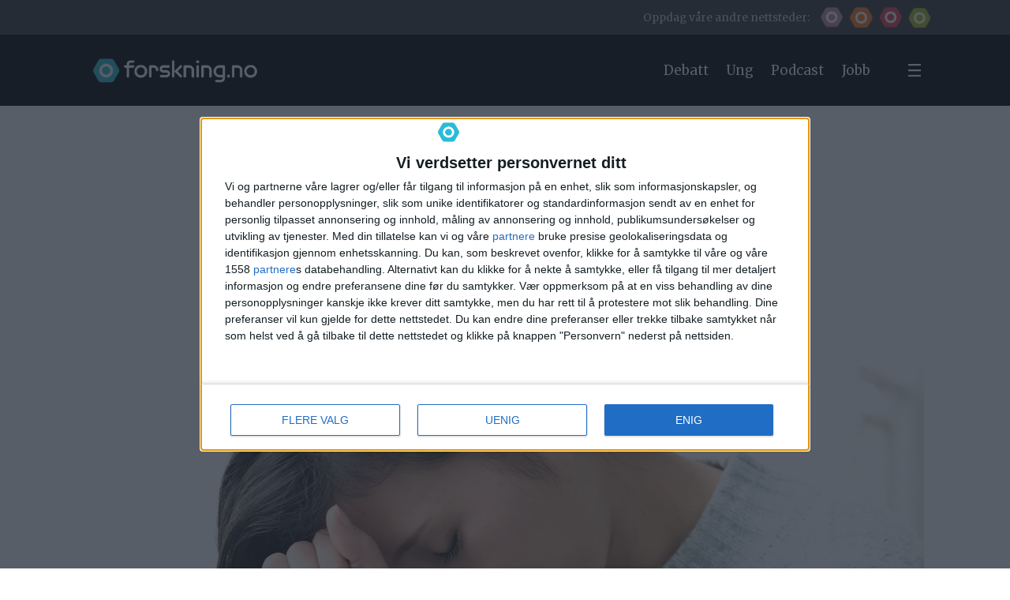

--- FILE ---
content_type: text/html; charset=UTF-8
request_url: https://www.forskning.no/immunforsvaret-me-sykdommer/de-med-betennelser-i-tarmen-rammes-av-ekstrem-utmattelse/382850
body_size: 33385
content:
<!DOCTYPE html>
<html lang="nb-NO" dir="ltr" class="resp_fonts">

    <head>
                
                <script type="module">
                    import { ClientAPI } from '/view-resources/baseview/public/common/ClientAPI/index.js?v=1768293024-L4';
                    window.labClientAPI = new ClientAPI({
                        pageData: {
                            url: 'https://www.forskning.no/immunforsvaret-me-sykdommer/de-med-betennelser-i-tarmen-rammes-av-ekstrem-utmattelse/382850',
                            pageType: 'article',
                            pageId: '382850',
                            section: 'helse',
                            title: 'De med betennelser i tarmen rammes av ekstrem utmattelse',
                            seotitle: 'De med betennelser i tarmen rammes av ekstrem utmattelse',
                            sometitle: 'De med betennelser i tarmen rammes av ekstrem utmattelse',
                            description: '<p>– Mange beskriver det som om batteriet er helt utladet. De klarer ingenting, forteller forsker.</p>',
                            seodescription: '– Mange beskriver det som om batteriet er helt utladet. De klarer ingenting, forteller forsker.',
                            somedescription: '– Mange beskriver det som om batteriet er helt utladet. De klarer ingenting, forteller forsker.',
                            device: 'desktop',
                            cmsVersion: '4.2.15',
                            contentLanguage: 'nb-NO',
                            published: '2016-11-21T03:00:00.000Z',
                            tags: ["me", "sykdommer", "helse", "tarm og fordøyelse", "immunforsvaret"],
                            bylines: ["Ingrid Spilde"],
                            site: {
                                domain: 'https://www.forskning.no',
                                id: '2',
                                alias: 'forskning'
                            }
                            // Todo: Add paywall info ...
                        },
                        debug: false
                    });
                </script>

                <title>De med betennelser i tarmen rammes av ekstrem utmattelse</title>
                <meta name="title" content="De med betennelser i tarmen rammes av ekstrem utmattelse">
                <meta name="description" content="– Mange beskriver det som om batteriet er helt utladet. De klarer ingenting, forteller forsker.">
                <meta http-equiv="Content-Type" content="text/html; charset=utf-8">
                <link rel="canonical" href="https://www.forskning.no/immunforsvaret-me-sykdommer/de-med-betennelser-i-tarmen-rammes-av-ekstrem-utmattelse/382850">
                <meta name="viewport" content="width=device-width, initial-scale=1">
                
                <meta property="og:type" content="article">
                <meta property="og:title" content="De med betennelser i tarmen rammes av ekstrem utmattelse">
                <meta property="og:description" content="– Mange beskriver det som om batteriet er helt utladet. De klarer ingenting, forteller forsker.">
                <meta property="article:published_time" content="2016-11-21T03:00:00.000Z">
                <meta property="article:modified_time" content="2019-03-13T09:21:04.000Z">
                <meta property="article:author" content="Ingrid Spilde">
                <meta property="article:tag" content="me">
                <meta property="article:tag" content="sykdommer">
                <meta property="article:tag" content="helse">
                <meta property="article:tag" content="tarm og fordøyelse">
                <meta property="article:tag" content="immunforsvaret">
                <meta property="og:image" content="https://image.forskning.no/126034.jpg?imageId=126034&x=0&y=0&panox=0&panoy=0&panow=0&panoh=0&width=1200&height=683">
                <meta property="og:image:width" content="1200">
                <meta property="og:image:height" content="684">
                <meta name="twitter:card" content="summary_large_image">
                
                <meta name="twitter:title" content="De med betennelser i tarmen rammes av ekstrem utmattelse">
                <meta name="twitter:description" content="– Mange beskriver det som om batteriet er helt utladet. De klarer ingenting, forteller forsker.">
                <meta name="twitter:image" content="https://image.forskning.no/126034.jpg?imageId=126034&x=0&y=0&panox=0&panoy=0&panow=0&panoh=0&width=1200&height=683">
                <link rel="alternate" type="application/json+oembed" href="https://www.forskning.no/immunforsvaret-me-sykdommer/de-med-betennelser-i-tarmen-rammes-av-ekstrem-utmattelse/382850?lab_viewport=oembed">

                
                
                <style >
.column.google-ad.display-label .ad-label {
color: #000000 !important;
}

</style>
                
                <meta property="og:url" content="https://www.forskning.no/immunforsvaret-me-sykdommer/de-med-betennelser-i-tarmen-rammes-av-ekstrem-utmattelse/382850">
                <link rel="shortcut icon" type="image/png" sizes="50x50" href="/view-resources/dachser2/public/forskning/forskning_icon.png">
                <link rel="icon" type="image/png" sizes="50x50" href="/view-resources/dachser2/public/forskning/forskning_icon.png">
                    
                <link href="https://fonts.googleapis.com/css?family=Merriweather:300,400,700,900" rel="stylesheet"  media="print" onload="this.media='all'" >
                <link rel="stylesheet" href="/view-resources/view/css/grid.css?v=1768293024-L4">
                <link rel="stylesheet" href="/view-resources/view/css/main.css?v=1768293024-L4">
                <link rel="stylesheet" href="/view-resources/view/css/colors.css?v=1768293024-L4">
                <link rel="stylesheet" href="/view-resources/view/css/print.css?v=1768293024-L4" media="print">
                <link rel="stylesheet" href="/view-resources/view/css/foundation-icons/foundation-icons.css?v=1768293024-L4">
                <link rel="stylesheet" href="/view-resources/view/css/site/forskning.css?v=1768293024-L4">
                <style data-key="background_colors">
                    .bg-forskning-primary {background-color: rgb(42, 188, 215);}.bg-forskning-primary-dark {background-color: rgba(24,128,147,1);color: #fff;}.bg-forskning-secondary {background-color: rgb(135, 165, 168);}.bg-forskning-secondary-dark {background-color: rgb(41, 61, 64);color: #fff;}.bg-forskning-secondary-light {background-color: rgb(224, 231, 232);}.bg-ung-primary {background-color: rgb(255, 115, 35);}.bg-ung-primary-dark {background-color: rgb(166, 75, 23);color: #fff;}.bg-ung-secondary {background-color: rgb(148, 122, 107);color: #fff;}.bg-ung-secondary-dark {background-color: rgb(57, 43, 35);color: #fff;}.bg-ung-secondary-light {background-color: rgb(240, 230, 225);}.bg-sciencenorway-primary {background-color: rgb(227, 64, 79);color: #fff;}.bg-sciencenorway-primary-dark {background-color: rgb(145, 62, 56);color: #fff;}.bg-sciencenorway-secondary {background-color: rgb(185, 154, 152);}.bg-sciencenorway-secondary-dark {background-color: rgb(61, 39, 37);color: #fff;}.bg-sciencenorway-secondary-light {background-color: rgb(232, 223, 223);}.bg-forskersonen-primary {background-color: rgb(196, 141, 158);}.bg-forskersonen-primary-dark {background-color: rgb(115, 81, 92);color: #fff;}.bg-forskersonen-secondary {background-color: rgb(153, 137, 142);}.bg-forskersonen-secondary-dark {background-color: rgb(59, 40, 46);color: #fff;}.bg-forskersonen-secondary-light {background-color: rgb(232, 226, 228);}.bg-stilling-primary {background-color: rgb(165, 188, 39);}.bg-stilling-primary-dark {background-color: rgb(114, 131, 17);color: #fff;}.bg-stilling-secondary {background-color: rgb(110, 123, 111);color: #fff;}.bg-stilling-secondary-dark {background-color: rgb(56, 58, 43);color: #fff;}.bg-stilling-secondary-light {background-color: rgb(229, 231, 218);}.bg-native-primary {background-color: rgb(209, 184, 3);}.bg-native-primary-dark {background-color: rgb(136, 119, 2);color: #fff;}.bg-native-secondary-dark {background-color: rgb(56, 56, 56);color: #fff;}.bg-native-secondary-light {background-color: rgb(222, 222, 212);}.bg-native-secondary-light2 {background-color: rgb(234, 235, 230);}.bg-black {background-color: rgb(0, 0, 0);color: #fff;}.bg-gray {background-color: rgb(56, 56, 56);color: #fff;}.bg-white {background-color: rgb(255, 255, 255);}@media (max-width: 1023px) { .color_mobile_bg-forskning-primary {background-color: rgb(42, 188, 215);}}@media (max-width: 1023px) { .color_mobile_bg-forskning-primary-dark {background-color: rgba(24,128,147,1);}}@media (max-width: 1023px) { .color_mobile_bg-forskning-secondary {background-color: rgb(135, 165, 168);}}@media (max-width: 1023px) { .color_mobile_bg-forskning-secondary-dark {background-color: rgb(41, 61, 64);}}@media (max-width: 1023px) { .color_mobile_bg-forskning-secondary-light {background-color: rgb(224, 231, 232);}}@media (max-width: 1023px) { .color_mobile_bg-ung-primary {background-color: rgb(255, 115, 35);}}@media (max-width: 1023px) { .color_mobile_bg-ung-primary-dark {background-color: rgb(166, 75, 23);}}@media (max-width: 1023px) { .color_mobile_bg-ung-secondary {background-color: rgb(148, 122, 107);}}@media (max-width: 1023px) { .color_mobile_bg-ung-secondary-dark {background-color: rgb(57, 43, 35);}}@media (max-width: 1023px) { .color_mobile_bg-ung-secondary-light {background-color: rgb(240, 230, 225);}}@media (max-width: 1023px) { .color_mobile_bg-sciencenorway-primary {background-color: rgb(227, 64, 79);}}@media (max-width: 1023px) { .color_mobile_bg-sciencenorway-primary-dark {background-color: rgb(145, 62, 56);}}@media (max-width: 1023px) { .color_mobile_bg-sciencenorway-secondary {background-color: rgb(185, 154, 152);}}@media (max-width: 1023px) { .color_mobile_bg-sciencenorway-secondary-dark {background-color: rgb(61, 39, 37);}}@media (max-width: 1023px) { .color_mobile_bg-sciencenorway-secondary-light {background-color: rgb(232, 223, 223);}}@media (max-width: 1023px) { .color_mobile_bg-forskersonen-primary {background-color: rgb(196, 141, 158);}}@media (max-width: 1023px) { .color_mobile_bg-forskersonen-primary-dark {background-color: rgb(115, 81, 92);}}@media (max-width: 1023px) { .color_mobile_bg-forskersonen-secondary {background-color: rgb(153, 137, 142);}}@media (max-width: 1023px) { .color_mobile_bg-forskersonen-secondary-dark {background-color: rgb(59, 40, 46);}}@media (max-width: 1023px) { .color_mobile_bg-forskersonen-secondary-light {background-color: rgb(232, 226, 228);}}@media (max-width: 1023px) { .color_mobile_bg-stilling-primary {background-color: rgb(165, 188, 39);}}@media (max-width: 1023px) { .color_mobile_bg-stilling-primary-dark {background-color: rgb(114, 131, 17);}}@media (max-width: 1023px) { .color_mobile_bg-stilling-secondary {background-color: rgb(110, 123, 111);}}@media (max-width: 1023px) { .color_mobile_bg-stilling-secondary-dark {background-color: rgb(56, 58, 43);}}@media (max-width: 1023px) { .color_mobile_bg-stilling-secondary-light {background-color: rgb(229, 231, 218);}}@media (max-width: 1023px) { .color_mobile_bg-native-primary {background-color: rgb(209, 184, 3);}}@media (max-width: 1023px) { .color_mobile_bg-native-primary-dark {background-color: rgb(136, 119, 2);}}@media (max-width: 1023px) { .color_mobile_bg-native-secondary-dark {background-color: rgb(56, 56, 56);}}@media (max-width: 1023px) { .color_mobile_bg-native-secondary-light {background-color: rgb(222, 222, 212);}}@media (max-width: 1023px) { .color_mobile_bg-native-secondary-light2 {background-color: rgb(234, 235, 230);}}@media (max-width: 1023px) { .color_mobile_bg-black {background-color: rgb(0, 0, 0);}}@media (max-width: 1023px) { .color_mobile_bg-gray {background-color: rgb(56, 56, 56);}}@media (max-width: 1023px) { .color_mobile_bg-white {background-color: rgb(255, 255, 255);}}
                </style>
                <style data-key="background_colors_opacity">
                    .bg-forskning-primary.op-bg_20 {background-color: rgba(42, 188, 215, 0.2);}.bg-forskning-primary.op-bg_40 {background-color: rgba(42, 188, 215, 0.4);}.bg-forskning-primary.op-bg_60 {background-color: rgba(42, 188, 215, 0.6);}.bg-forskning-primary.op-bg_80 {background-color: rgba(42, 188, 215, 0.8);}.bg-forskning-primary-dark.op-bg_20 {background-color: rgba(24, 128, 147, 0.2);color: #fff;}.bg-forskning-primary-dark.op-bg_40 {background-color: rgba(24, 128, 147, 0.4);color: #fff;}.bg-forskning-primary-dark.op-bg_60 {background-color: rgba(24, 128, 147, 0.6);color: #fff;}.bg-forskning-primary-dark.op-bg_80 {background-color: rgba(24, 128, 147, 0.8);color: #fff;}.bg-forskning-secondary.op-bg_20 {background-color: rgba(135, 165, 168, 0.2);}.bg-forskning-secondary.op-bg_40 {background-color: rgba(135, 165, 168, 0.4);}.bg-forskning-secondary.op-bg_60 {background-color: rgba(135, 165, 168, 0.6);}.bg-forskning-secondary.op-bg_80 {background-color: rgba(135, 165, 168, 0.8);}.bg-forskning-secondary-dark.op-bg_20 {background-color: rgba(41, 61, 64, 0.2);color: #fff;}.bg-forskning-secondary-dark.op-bg_40 {background-color: rgba(41, 61, 64, 0.4);color: #fff;}.bg-forskning-secondary-dark.op-bg_60 {background-color: rgba(41, 61, 64, 0.6);color: #fff;}.bg-forskning-secondary-dark.op-bg_80 {background-color: rgba(41, 61, 64, 0.8);color: #fff;}.bg-forskning-secondary-light.op-bg_20 {background-color: rgba(224, 231, 232, 0.2);}.bg-forskning-secondary-light.op-bg_40 {background-color: rgba(224, 231, 232, 0.4);}.bg-forskning-secondary-light.op-bg_60 {background-color: rgba(224, 231, 232, 0.6);}.bg-forskning-secondary-light.op-bg_80 {background-color: rgba(224, 231, 232, 0.8);}.bg-ung-primary.op-bg_20 {background-color: rgba(255, 115, 35, 0.2);}.bg-ung-primary.op-bg_40 {background-color: rgba(255, 115, 35, 0.4);}.bg-ung-primary.op-bg_60 {background-color: rgba(255, 115, 35, 0.6);}.bg-ung-primary.op-bg_80 {background-color: rgba(255, 115, 35, 0.8);}.bg-ung-primary-dark.op-bg_20 {background-color: rgba(166, 75, 23, 0.2);color: #fff;}.bg-ung-primary-dark.op-bg_40 {background-color: rgba(166, 75, 23, 0.4);color: #fff;}.bg-ung-primary-dark.op-bg_60 {background-color: rgba(166, 75, 23, 0.6);color: #fff;}.bg-ung-primary-dark.op-bg_80 {background-color: rgba(166, 75, 23, 0.8);color: #fff;}.bg-ung-secondary.op-bg_20 {background-color: rgba(148, 122, 107, 0.2);color: #fff;}.bg-ung-secondary.op-bg_40 {background-color: rgba(148, 122, 107, 0.4);color: #fff;}.bg-ung-secondary.op-bg_60 {background-color: rgba(148, 122, 107, 0.6);color: #fff;}.bg-ung-secondary.op-bg_80 {background-color: rgba(148, 122, 107, 0.8);color: #fff;}.bg-ung-secondary-dark.op-bg_20 {background-color: rgba(57, 43, 35, 0.2);color: #fff;}.bg-ung-secondary-dark.op-bg_40 {background-color: rgba(57, 43, 35, 0.4);color: #fff;}.bg-ung-secondary-dark.op-bg_60 {background-color: rgba(57, 43, 35, 0.6);color: #fff;}.bg-ung-secondary-dark.op-bg_80 {background-color: rgba(57, 43, 35, 0.8);color: #fff;}.bg-ung-secondary-light.op-bg_20 {background-color: rgba(240, 230, 225, 0.2);}.bg-ung-secondary-light.op-bg_40 {background-color: rgba(240, 230, 225, 0.4);}.bg-ung-secondary-light.op-bg_60 {background-color: rgba(240, 230, 225, 0.6);}.bg-ung-secondary-light.op-bg_80 {background-color: rgba(240, 230, 225, 0.8);}.bg-sciencenorway-primary.op-bg_20 {background-color: rgba(227, 64, 79, 0.2);color: #fff;}.bg-sciencenorway-primary.op-bg_40 {background-color: rgba(227, 64, 79, 0.4);color: #fff;}.bg-sciencenorway-primary.op-bg_60 {background-color: rgba(227, 64, 79, 0.6);color: #fff;}.bg-sciencenorway-primary.op-bg_80 {background-color: rgba(227, 64, 79, 0.8);color: #fff;}.bg-sciencenorway-primary-dark.op-bg_20 {background-color: rgba(145, 62, 56, 0.2);color: #fff;}.bg-sciencenorway-primary-dark.op-bg_40 {background-color: rgba(145, 62, 56, 0.4);color: #fff;}.bg-sciencenorway-primary-dark.op-bg_60 {background-color: rgba(145, 62, 56, 0.6);color: #fff;}.bg-sciencenorway-primary-dark.op-bg_80 {background-color: rgba(145, 62, 56, 0.8);color: #fff;}.bg-sciencenorway-secondary.op-bg_20 {background-color: rgba(185, 154, 152, 0.2);}.bg-sciencenorway-secondary.op-bg_40 {background-color: rgba(185, 154, 152, 0.4);}.bg-sciencenorway-secondary.op-bg_60 {background-color: rgba(185, 154, 152, 0.6);}.bg-sciencenorway-secondary.op-bg_80 {background-color: rgba(185, 154, 152, 0.8);}.bg-sciencenorway-secondary-dark.op-bg_20 {background-color: rgba(61, 39, 37, 0.2);color: #fff;}.bg-sciencenorway-secondary-dark.op-bg_40 {background-color: rgba(61, 39, 37, 0.4);color: #fff;}.bg-sciencenorway-secondary-dark.op-bg_60 {background-color: rgba(61, 39, 37, 0.6);color: #fff;}.bg-sciencenorway-secondary-dark.op-bg_80 {background-color: rgba(61, 39, 37, 0.8);color: #fff;}.bg-sciencenorway-secondary-light.op-bg_20 {background-color: rgba(232, 223, 223, 0.2);}.bg-sciencenorway-secondary-light.op-bg_40 {background-color: rgba(232, 223, 223, 0.4);}.bg-sciencenorway-secondary-light.op-bg_60 {background-color: rgba(232, 223, 223, 0.6);}.bg-sciencenorway-secondary-light.op-bg_80 {background-color: rgba(232, 223, 223, 0.8);}.bg-forskersonen-primary.op-bg_20 {background-color: rgba(196, 141, 158, 0.2);}.bg-forskersonen-primary.op-bg_40 {background-color: rgba(196, 141, 158, 0.4);}.bg-forskersonen-primary.op-bg_60 {background-color: rgba(196, 141, 158, 0.6);}.bg-forskersonen-primary.op-bg_80 {background-color: rgba(196, 141, 158, 0.8);}.bg-forskersonen-primary-dark.op-bg_20 {background-color: rgba(115, 81, 92, 0.2);color: #fff;}.bg-forskersonen-primary-dark.op-bg_40 {background-color: rgba(115, 81, 92, 0.4);color: #fff;}.bg-forskersonen-primary-dark.op-bg_60 {background-color: rgba(115, 81, 92, 0.6);color: #fff;}.bg-forskersonen-primary-dark.op-bg_80 {background-color: rgba(115, 81, 92, 0.8);color: #fff;}.bg-forskersonen-secondary.op-bg_20 {background-color: rgba(153, 137, 142, 0.2);}.bg-forskersonen-secondary.op-bg_40 {background-color: rgba(153, 137, 142, 0.4);}.bg-forskersonen-secondary.op-bg_60 {background-color: rgba(153, 137, 142, 0.6);}.bg-forskersonen-secondary.op-bg_80 {background-color: rgba(153, 137, 142, 0.8);}.bg-forskersonen-secondary-dark.op-bg_20 {background-color: rgba(59, 40, 46, 0.2);color: #fff;}.bg-forskersonen-secondary-dark.op-bg_40 {background-color: rgba(59, 40, 46, 0.4);color: #fff;}.bg-forskersonen-secondary-dark.op-bg_60 {background-color: rgba(59, 40, 46, 0.6);color: #fff;}.bg-forskersonen-secondary-dark.op-bg_80 {background-color: rgba(59, 40, 46, 0.8);color: #fff;}.bg-forskersonen-secondary-light.op-bg_20 {background-color: rgba(232, 226, 228, 0.2);}.bg-forskersonen-secondary-light.op-bg_40 {background-color: rgba(232, 226, 228, 0.4);}.bg-forskersonen-secondary-light.op-bg_60 {background-color: rgba(232, 226, 228, 0.6);}.bg-forskersonen-secondary-light.op-bg_80 {background-color: rgba(232, 226, 228, 0.8);}.bg-stilling-primary.op-bg_20 {background-color: rgba(165, 188, 39, 0.2);}.bg-stilling-primary.op-bg_40 {background-color: rgba(165, 188, 39, 0.4);}.bg-stilling-primary.op-bg_60 {background-color: rgba(165, 188, 39, 0.6);}.bg-stilling-primary.op-bg_80 {background-color: rgba(165, 188, 39, 0.8);}.bg-stilling-primary-dark.op-bg_20 {background-color: rgba(114, 131, 17, 0.2);color: #fff;}.bg-stilling-primary-dark.op-bg_40 {background-color: rgba(114, 131, 17, 0.4);color: #fff;}.bg-stilling-primary-dark.op-bg_60 {background-color: rgba(114, 131, 17, 0.6);color: #fff;}.bg-stilling-primary-dark.op-bg_80 {background-color: rgba(114, 131, 17, 0.8);color: #fff;}.bg-stilling-secondary.op-bg_20 {background-color: rgba(110, 123, 111, 0.2);color: #fff;}.bg-stilling-secondary.op-bg_40 {background-color: rgba(110, 123, 111, 0.4);color: #fff;}.bg-stilling-secondary.op-bg_60 {background-color: rgba(110, 123, 111, 0.6);color: #fff;}.bg-stilling-secondary.op-bg_80 {background-color: rgba(110, 123, 111, 0.8);color: #fff;}.bg-stilling-secondary-dark.op-bg_20 {background-color: rgba(56, 58, 43, 0.2);color: #fff;}.bg-stilling-secondary-dark.op-bg_40 {background-color: rgba(56, 58, 43, 0.4);color: #fff;}.bg-stilling-secondary-dark.op-bg_60 {background-color: rgba(56, 58, 43, 0.6);color: #fff;}.bg-stilling-secondary-dark.op-bg_80 {background-color: rgba(56, 58, 43, 0.8);color: #fff;}.bg-stilling-secondary-light.op-bg_20 {background-color: rgba(229, 231, 218, 0.2);}.bg-stilling-secondary-light.op-bg_40 {background-color: rgba(229, 231, 218, 0.4);}.bg-stilling-secondary-light.op-bg_60 {background-color: rgba(229, 231, 218, 0.6);}.bg-stilling-secondary-light.op-bg_80 {background-color: rgba(229, 231, 218, 0.8);}.bg-native-primary.op-bg_20 {background-color: rgba(209, 184, 3, 0.2);}.bg-native-primary.op-bg_40 {background-color: rgba(209, 184, 3, 0.4);}.bg-native-primary.op-bg_60 {background-color: rgba(209, 184, 3, 0.6);}.bg-native-primary.op-bg_80 {background-color: rgba(209, 184, 3, 0.8);}.bg-native-primary-dark.op-bg_20 {background-color: rgba(136, 119, 2, 0.2);color: #fff;}.bg-native-primary-dark.op-bg_40 {background-color: rgba(136, 119, 2, 0.4);color: #fff;}.bg-native-primary-dark.op-bg_60 {background-color: rgba(136, 119, 2, 0.6);color: #fff;}.bg-native-primary-dark.op-bg_80 {background-color: rgba(136, 119, 2, 0.8);color: #fff;}.bg-native-secondary-dark.op-bg_20 {background-color: rgba(56, 56, 56, 0.2);color: #fff;}.bg-native-secondary-dark.op-bg_40 {background-color: rgba(56, 56, 56, 0.4);color: #fff;}.bg-native-secondary-dark.op-bg_60 {background-color: rgba(56, 56, 56, 0.6);color: #fff;}.bg-native-secondary-dark.op-bg_80 {background-color: rgba(56, 56, 56, 0.8);color: #fff;}.bg-native-secondary-light.op-bg_20 {background-color: rgba(222, 222, 212, 0.2);}.bg-native-secondary-light.op-bg_40 {background-color: rgba(222, 222, 212, 0.4);}.bg-native-secondary-light.op-bg_60 {background-color: rgba(222, 222, 212, 0.6);}.bg-native-secondary-light.op-bg_80 {background-color: rgba(222, 222, 212, 0.8);}.bg-native-secondary-light2.op-bg_20 {background-color: rgba(234, 235, 230, 0.2);}.bg-native-secondary-light2.op-bg_40 {background-color: rgba(234, 235, 230, 0.4);}.bg-native-secondary-light2.op-bg_60 {background-color: rgba(234, 235, 230, 0.6);}.bg-native-secondary-light2.op-bg_80 {background-color: rgba(234, 235, 230, 0.8);}.bg-black.op-bg_20 {background-color: rgba(0, 0, 0, 0.2);color: #fff;}.bg-black.op-bg_40 {background-color: rgba(0, 0, 0, 0.4);color: #fff;}.bg-black.op-bg_60 {background-color: rgba(0, 0, 0, 0.6);color: #fff;}.bg-black.op-bg_80 {background-color: rgba(0, 0, 0, 0.8);color: #fff;}.bg-gray.op-bg_20 {background-color: rgba(56, 56, 56, 0.2);color: #fff;}.bg-gray.op-bg_40 {background-color: rgba(56, 56, 56, 0.4);color: #fff;}.bg-gray.op-bg_60 {background-color: rgba(56, 56, 56, 0.6);color: #fff;}.bg-gray.op-bg_80 {background-color: rgba(56, 56, 56, 0.8);color: #fff;}.bg-white.op-bg_20 {background-color: rgba(255, 255, 255, 0.2);}.bg-white.op-bg_40 {background-color: rgba(255, 255, 255, 0.4);}.bg-white.op-bg_60 {background-color: rgba(255, 255, 255, 0.6);}.bg-white.op-bg_80 {background-color: rgba(255, 255, 255, 0.8);}@media (max-width: 1023px) { .color_mobile_bg-forskning-primary.op-bg_20 {background-color: rgba(42, 188, 215, 0.2);}}@media (max-width: 1023px) { .color_mobile_bg-forskning-primary.op-bg_40 {background-color: rgba(42, 188, 215, 0.4);}}@media (max-width: 1023px) { .color_mobile_bg-forskning-primary.op-bg_60 {background-color: rgba(42, 188, 215, 0.6);}}@media (max-width: 1023px) { .color_mobile_bg-forskning-primary.op-bg_80 {background-color: rgba(42, 188, 215, 0.8);}}@media (max-width: 1023px) { .color_mobile_bg-forskning-primary-dark.op-bg_20 {background-color: rgba(24, 128, 147, 0.2);}}@media (max-width: 1023px) { .color_mobile_bg-forskning-primary-dark.op-bg_40 {background-color: rgba(24, 128, 147, 0.4);}}@media (max-width: 1023px) { .color_mobile_bg-forskning-primary-dark.op-bg_60 {background-color: rgba(24, 128, 147, 0.6);}}@media (max-width: 1023px) { .color_mobile_bg-forskning-primary-dark.op-bg_80 {background-color: rgba(24, 128, 147, 0.8);}}@media (max-width: 1023px) { .color_mobile_bg-forskning-secondary.op-bg_20 {background-color: rgba(135, 165, 168, 0.2);}}@media (max-width: 1023px) { .color_mobile_bg-forskning-secondary.op-bg_40 {background-color: rgba(135, 165, 168, 0.4);}}@media (max-width: 1023px) { .color_mobile_bg-forskning-secondary.op-bg_60 {background-color: rgba(135, 165, 168, 0.6);}}@media (max-width: 1023px) { .color_mobile_bg-forskning-secondary.op-bg_80 {background-color: rgba(135, 165, 168, 0.8);}}@media (max-width: 1023px) { .color_mobile_bg-forskning-secondary-dark.op-bg_20 {background-color: rgba(41, 61, 64, 0.2);}}@media (max-width: 1023px) { .color_mobile_bg-forskning-secondary-dark.op-bg_40 {background-color: rgba(41, 61, 64, 0.4);}}@media (max-width: 1023px) { .color_mobile_bg-forskning-secondary-dark.op-bg_60 {background-color: rgba(41, 61, 64, 0.6);}}@media (max-width: 1023px) { .color_mobile_bg-forskning-secondary-dark.op-bg_80 {background-color: rgba(41, 61, 64, 0.8);}}@media (max-width: 1023px) { .color_mobile_bg-forskning-secondary-light.op-bg_20 {background-color: rgba(224, 231, 232, 0.2);}}@media (max-width: 1023px) { .color_mobile_bg-forskning-secondary-light.op-bg_40 {background-color: rgba(224, 231, 232, 0.4);}}@media (max-width: 1023px) { .color_mobile_bg-forskning-secondary-light.op-bg_60 {background-color: rgba(224, 231, 232, 0.6);}}@media (max-width: 1023px) { .color_mobile_bg-forskning-secondary-light.op-bg_80 {background-color: rgba(224, 231, 232, 0.8);}}@media (max-width: 1023px) { .color_mobile_bg-ung-primary.op-bg_20 {background-color: rgba(255, 115, 35, 0.2);}}@media (max-width: 1023px) { .color_mobile_bg-ung-primary.op-bg_40 {background-color: rgba(255, 115, 35, 0.4);}}@media (max-width: 1023px) { .color_mobile_bg-ung-primary.op-bg_60 {background-color: rgba(255, 115, 35, 0.6);}}@media (max-width: 1023px) { .color_mobile_bg-ung-primary.op-bg_80 {background-color: rgba(255, 115, 35, 0.8);}}@media (max-width: 1023px) { .color_mobile_bg-ung-primary-dark.op-bg_20 {background-color: rgba(166, 75, 23, 0.2);}}@media (max-width: 1023px) { .color_mobile_bg-ung-primary-dark.op-bg_40 {background-color: rgba(166, 75, 23, 0.4);}}@media (max-width: 1023px) { .color_mobile_bg-ung-primary-dark.op-bg_60 {background-color: rgba(166, 75, 23, 0.6);}}@media (max-width: 1023px) { .color_mobile_bg-ung-primary-dark.op-bg_80 {background-color: rgba(166, 75, 23, 0.8);}}@media (max-width: 1023px) { .color_mobile_bg-ung-secondary.op-bg_20 {background-color: rgba(148, 122, 107, 0.2);}}@media (max-width: 1023px) { .color_mobile_bg-ung-secondary.op-bg_40 {background-color: rgba(148, 122, 107, 0.4);}}@media (max-width: 1023px) { .color_mobile_bg-ung-secondary.op-bg_60 {background-color: rgba(148, 122, 107, 0.6);}}@media (max-width: 1023px) { .color_mobile_bg-ung-secondary.op-bg_80 {background-color: rgba(148, 122, 107, 0.8);}}@media (max-width: 1023px) { .color_mobile_bg-ung-secondary-dark.op-bg_20 {background-color: rgba(57, 43, 35, 0.2);}}@media (max-width: 1023px) { .color_mobile_bg-ung-secondary-dark.op-bg_40 {background-color: rgba(57, 43, 35, 0.4);}}@media (max-width: 1023px) { .color_mobile_bg-ung-secondary-dark.op-bg_60 {background-color: rgba(57, 43, 35, 0.6);}}@media (max-width: 1023px) { .color_mobile_bg-ung-secondary-dark.op-bg_80 {background-color: rgba(57, 43, 35, 0.8);}}@media (max-width: 1023px) { .color_mobile_bg-ung-secondary-light.op-bg_20 {background-color: rgba(240, 230, 225, 0.2);}}@media (max-width: 1023px) { .color_mobile_bg-ung-secondary-light.op-bg_40 {background-color: rgba(240, 230, 225, 0.4);}}@media (max-width: 1023px) { .color_mobile_bg-ung-secondary-light.op-bg_60 {background-color: rgba(240, 230, 225, 0.6);}}@media (max-width: 1023px) { .color_mobile_bg-ung-secondary-light.op-bg_80 {background-color: rgba(240, 230, 225, 0.8);}}@media (max-width: 1023px) { .color_mobile_bg-sciencenorway-primary.op-bg_20 {background-color: rgba(227, 64, 79, 0.2);}}@media (max-width: 1023px) { .color_mobile_bg-sciencenorway-primary.op-bg_40 {background-color: rgba(227, 64, 79, 0.4);}}@media (max-width: 1023px) { .color_mobile_bg-sciencenorway-primary.op-bg_60 {background-color: rgba(227, 64, 79, 0.6);}}@media (max-width: 1023px) { .color_mobile_bg-sciencenorway-primary.op-bg_80 {background-color: rgba(227, 64, 79, 0.8);}}@media (max-width: 1023px) { .color_mobile_bg-sciencenorway-primary-dark.op-bg_20 {background-color: rgba(145, 62, 56, 0.2);}}@media (max-width: 1023px) { .color_mobile_bg-sciencenorway-primary-dark.op-bg_40 {background-color: rgba(145, 62, 56, 0.4);}}@media (max-width: 1023px) { .color_mobile_bg-sciencenorway-primary-dark.op-bg_60 {background-color: rgba(145, 62, 56, 0.6);}}@media (max-width: 1023px) { .color_mobile_bg-sciencenorway-primary-dark.op-bg_80 {background-color: rgba(145, 62, 56, 0.8);}}@media (max-width: 1023px) { .color_mobile_bg-sciencenorway-secondary.op-bg_20 {background-color: rgba(185, 154, 152, 0.2);}}@media (max-width: 1023px) { .color_mobile_bg-sciencenorway-secondary.op-bg_40 {background-color: rgba(185, 154, 152, 0.4);}}@media (max-width: 1023px) { .color_mobile_bg-sciencenorway-secondary.op-bg_60 {background-color: rgba(185, 154, 152, 0.6);}}@media (max-width: 1023px) { .color_mobile_bg-sciencenorway-secondary.op-bg_80 {background-color: rgba(185, 154, 152, 0.8);}}@media (max-width: 1023px) { .color_mobile_bg-sciencenorway-secondary-dark.op-bg_20 {background-color: rgba(61, 39, 37, 0.2);}}@media (max-width: 1023px) { .color_mobile_bg-sciencenorway-secondary-dark.op-bg_40 {background-color: rgba(61, 39, 37, 0.4);}}@media (max-width: 1023px) { .color_mobile_bg-sciencenorway-secondary-dark.op-bg_60 {background-color: rgba(61, 39, 37, 0.6);}}@media (max-width: 1023px) { .color_mobile_bg-sciencenorway-secondary-dark.op-bg_80 {background-color: rgba(61, 39, 37, 0.8);}}@media (max-width: 1023px) { .color_mobile_bg-sciencenorway-secondary-light.op-bg_20 {background-color: rgba(232, 223, 223, 0.2);}}@media (max-width: 1023px) { .color_mobile_bg-sciencenorway-secondary-light.op-bg_40 {background-color: rgba(232, 223, 223, 0.4);}}@media (max-width: 1023px) { .color_mobile_bg-sciencenorway-secondary-light.op-bg_60 {background-color: rgba(232, 223, 223, 0.6);}}@media (max-width: 1023px) { .color_mobile_bg-sciencenorway-secondary-light.op-bg_80 {background-color: rgba(232, 223, 223, 0.8);}}@media (max-width: 1023px) { .color_mobile_bg-forskersonen-primary.op-bg_20 {background-color: rgba(196, 141, 158, 0.2);}}@media (max-width: 1023px) { .color_mobile_bg-forskersonen-primary.op-bg_40 {background-color: rgba(196, 141, 158, 0.4);}}@media (max-width: 1023px) { .color_mobile_bg-forskersonen-primary.op-bg_60 {background-color: rgba(196, 141, 158, 0.6);}}@media (max-width: 1023px) { .color_mobile_bg-forskersonen-primary.op-bg_80 {background-color: rgba(196, 141, 158, 0.8);}}@media (max-width: 1023px) { .color_mobile_bg-forskersonen-primary-dark.op-bg_20 {background-color: rgba(115, 81, 92, 0.2);}}@media (max-width: 1023px) { .color_mobile_bg-forskersonen-primary-dark.op-bg_40 {background-color: rgba(115, 81, 92, 0.4);}}@media (max-width: 1023px) { .color_mobile_bg-forskersonen-primary-dark.op-bg_60 {background-color: rgba(115, 81, 92, 0.6);}}@media (max-width: 1023px) { .color_mobile_bg-forskersonen-primary-dark.op-bg_80 {background-color: rgba(115, 81, 92, 0.8);}}@media (max-width: 1023px) { .color_mobile_bg-forskersonen-secondary.op-bg_20 {background-color: rgba(153, 137, 142, 0.2);}}@media (max-width: 1023px) { .color_mobile_bg-forskersonen-secondary.op-bg_40 {background-color: rgba(153, 137, 142, 0.4);}}@media (max-width: 1023px) { .color_mobile_bg-forskersonen-secondary.op-bg_60 {background-color: rgba(153, 137, 142, 0.6);}}@media (max-width: 1023px) { .color_mobile_bg-forskersonen-secondary.op-bg_80 {background-color: rgba(153, 137, 142, 0.8);}}@media (max-width: 1023px) { .color_mobile_bg-forskersonen-secondary-dark.op-bg_20 {background-color: rgba(59, 40, 46, 0.2);}}@media (max-width: 1023px) { .color_mobile_bg-forskersonen-secondary-dark.op-bg_40 {background-color: rgba(59, 40, 46, 0.4);}}@media (max-width: 1023px) { .color_mobile_bg-forskersonen-secondary-dark.op-bg_60 {background-color: rgba(59, 40, 46, 0.6);}}@media (max-width: 1023px) { .color_mobile_bg-forskersonen-secondary-dark.op-bg_80 {background-color: rgba(59, 40, 46, 0.8);}}@media (max-width: 1023px) { .color_mobile_bg-forskersonen-secondary-light.op-bg_20 {background-color: rgba(232, 226, 228, 0.2);}}@media (max-width: 1023px) { .color_mobile_bg-forskersonen-secondary-light.op-bg_40 {background-color: rgba(232, 226, 228, 0.4);}}@media (max-width: 1023px) { .color_mobile_bg-forskersonen-secondary-light.op-bg_60 {background-color: rgba(232, 226, 228, 0.6);}}@media (max-width: 1023px) { .color_mobile_bg-forskersonen-secondary-light.op-bg_80 {background-color: rgba(232, 226, 228, 0.8);}}@media (max-width: 1023px) { .color_mobile_bg-stilling-primary.op-bg_20 {background-color: rgba(165, 188, 39, 0.2);}}@media (max-width: 1023px) { .color_mobile_bg-stilling-primary.op-bg_40 {background-color: rgba(165, 188, 39, 0.4);}}@media (max-width: 1023px) { .color_mobile_bg-stilling-primary.op-bg_60 {background-color: rgba(165, 188, 39, 0.6);}}@media (max-width: 1023px) { .color_mobile_bg-stilling-primary.op-bg_80 {background-color: rgba(165, 188, 39, 0.8);}}@media (max-width: 1023px) { .color_mobile_bg-stilling-primary-dark.op-bg_20 {background-color: rgba(114, 131, 17, 0.2);}}@media (max-width: 1023px) { .color_mobile_bg-stilling-primary-dark.op-bg_40 {background-color: rgba(114, 131, 17, 0.4);}}@media (max-width: 1023px) { .color_mobile_bg-stilling-primary-dark.op-bg_60 {background-color: rgba(114, 131, 17, 0.6);}}@media (max-width: 1023px) { .color_mobile_bg-stilling-primary-dark.op-bg_80 {background-color: rgba(114, 131, 17, 0.8);}}@media (max-width: 1023px) { .color_mobile_bg-stilling-secondary.op-bg_20 {background-color: rgba(110, 123, 111, 0.2);}}@media (max-width: 1023px) { .color_mobile_bg-stilling-secondary.op-bg_40 {background-color: rgba(110, 123, 111, 0.4);}}@media (max-width: 1023px) { .color_mobile_bg-stilling-secondary.op-bg_60 {background-color: rgba(110, 123, 111, 0.6);}}@media (max-width: 1023px) { .color_mobile_bg-stilling-secondary.op-bg_80 {background-color: rgba(110, 123, 111, 0.8);}}@media (max-width: 1023px) { .color_mobile_bg-stilling-secondary-dark.op-bg_20 {background-color: rgba(56, 58, 43, 0.2);}}@media (max-width: 1023px) { .color_mobile_bg-stilling-secondary-dark.op-bg_40 {background-color: rgba(56, 58, 43, 0.4);}}@media (max-width: 1023px) { .color_mobile_bg-stilling-secondary-dark.op-bg_60 {background-color: rgba(56, 58, 43, 0.6);}}@media (max-width: 1023px) { .color_mobile_bg-stilling-secondary-dark.op-bg_80 {background-color: rgba(56, 58, 43, 0.8);}}@media (max-width: 1023px) { .color_mobile_bg-stilling-secondary-light.op-bg_20 {background-color: rgba(229, 231, 218, 0.2);}}@media (max-width: 1023px) { .color_mobile_bg-stilling-secondary-light.op-bg_40 {background-color: rgba(229, 231, 218, 0.4);}}@media (max-width: 1023px) { .color_mobile_bg-stilling-secondary-light.op-bg_60 {background-color: rgba(229, 231, 218, 0.6);}}@media (max-width: 1023px) { .color_mobile_bg-stilling-secondary-light.op-bg_80 {background-color: rgba(229, 231, 218, 0.8);}}@media (max-width: 1023px) { .color_mobile_bg-native-primary.op-bg_20 {background-color: rgba(209, 184, 3, 0.2);}}@media (max-width: 1023px) { .color_mobile_bg-native-primary.op-bg_40 {background-color: rgba(209, 184, 3, 0.4);}}@media (max-width: 1023px) { .color_mobile_bg-native-primary.op-bg_60 {background-color: rgba(209, 184, 3, 0.6);}}@media (max-width: 1023px) { .color_mobile_bg-native-primary.op-bg_80 {background-color: rgba(209, 184, 3, 0.8);}}@media (max-width: 1023px) { .color_mobile_bg-native-primary-dark.op-bg_20 {background-color: rgba(136, 119, 2, 0.2);}}@media (max-width: 1023px) { .color_mobile_bg-native-primary-dark.op-bg_40 {background-color: rgba(136, 119, 2, 0.4);}}@media (max-width: 1023px) { .color_mobile_bg-native-primary-dark.op-bg_60 {background-color: rgba(136, 119, 2, 0.6);}}@media (max-width: 1023px) { .color_mobile_bg-native-primary-dark.op-bg_80 {background-color: rgba(136, 119, 2, 0.8);}}@media (max-width: 1023px) { .color_mobile_bg-native-secondary-dark.op-bg_20 {background-color: rgba(56, 56, 56, 0.2);}}@media (max-width: 1023px) { .color_mobile_bg-native-secondary-dark.op-bg_40 {background-color: rgba(56, 56, 56, 0.4);}}@media (max-width: 1023px) { .color_mobile_bg-native-secondary-dark.op-bg_60 {background-color: rgba(56, 56, 56, 0.6);}}@media (max-width: 1023px) { .color_mobile_bg-native-secondary-dark.op-bg_80 {background-color: rgba(56, 56, 56, 0.8);}}@media (max-width: 1023px) { .color_mobile_bg-native-secondary-light.op-bg_20 {background-color: rgba(222, 222, 212, 0.2);}}@media (max-width: 1023px) { .color_mobile_bg-native-secondary-light.op-bg_40 {background-color: rgba(222, 222, 212, 0.4);}}@media (max-width: 1023px) { .color_mobile_bg-native-secondary-light.op-bg_60 {background-color: rgba(222, 222, 212, 0.6);}}@media (max-width: 1023px) { .color_mobile_bg-native-secondary-light.op-bg_80 {background-color: rgba(222, 222, 212, 0.8);}}@media (max-width: 1023px) { .color_mobile_bg-native-secondary-light2.op-bg_20 {background-color: rgba(234, 235, 230, 0.2);}}@media (max-width: 1023px) { .color_mobile_bg-native-secondary-light2.op-bg_40 {background-color: rgba(234, 235, 230, 0.4);}}@media (max-width: 1023px) { .color_mobile_bg-native-secondary-light2.op-bg_60 {background-color: rgba(234, 235, 230, 0.6);}}@media (max-width: 1023px) { .color_mobile_bg-native-secondary-light2.op-bg_80 {background-color: rgba(234, 235, 230, 0.8);}}@media (max-width: 1023px) { .color_mobile_bg-black.op-bg_20 {background-color: rgba(0, 0, 0, 0.2);}}@media (max-width: 1023px) { .color_mobile_bg-black.op-bg_40 {background-color: rgba(0, 0, 0, 0.4);}}@media (max-width: 1023px) { .color_mobile_bg-black.op-bg_60 {background-color: rgba(0, 0, 0, 0.6);}}@media (max-width: 1023px) { .color_mobile_bg-black.op-bg_80 {background-color: rgba(0, 0, 0, 0.8);}}@media (max-width: 1023px) { .color_mobile_bg-gray.op-bg_20 {background-color: rgba(56, 56, 56, 0.2);}}@media (max-width: 1023px) { .color_mobile_bg-gray.op-bg_40 {background-color: rgba(56, 56, 56, 0.4);}}@media (max-width: 1023px) { .color_mobile_bg-gray.op-bg_60 {background-color: rgba(56, 56, 56, 0.6);}}@media (max-width: 1023px) { .color_mobile_bg-gray.op-bg_80 {background-color: rgba(56, 56, 56, 0.8);}}@media (max-width: 1023px) { .color_mobile_bg-white.op-bg_20 {background-color: rgba(255, 255, 255, 0.2);}}@media (max-width: 1023px) { .color_mobile_bg-white.op-bg_40 {background-color: rgba(255, 255, 255, 0.4);}}@media (max-width: 1023px) { .color_mobile_bg-white.op-bg_60 {background-color: rgba(255, 255, 255, 0.6);}}@media (max-width: 1023px) { .color_mobile_bg-white.op-bg_80 {background-color: rgba(255, 255, 255, 0.8);}}
                </style>
                <style data-key="border_colors">
                    .border-bg-forskning-primary {border-color: rgb(42, 188, 215) !important;}.border-bg-forskning-primary-dark {border-color: rgba(24,128,147,1) !important;}.border-bg-forskning-secondary {border-color: rgb(135, 165, 168) !important;}.border-bg-forskning-secondary-dark {border-color: rgb(41, 61, 64) !important;}.border-bg-forskning-secondary-light {border-color: rgb(224, 231, 232) !important;}.border-bg-ung-primary {border-color: rgb(255, 115, 35) !important;}.border-bg-ung-primary-dark {border-color: rgb(166, 75, 23) !important;}.border-bg-ung-secondary {border-color: rgb(148, 122, 107) !important;}.border-bg-ung-secondary-dark {border-color: rgb(57, 43, 35) !important;}.border-bg-ung-secondary-light {border-color: rgb(240, 230, 225) !important;}.border-bg-sciencenorway-primary {border-color: rgb(227, 64, 79) !important;}.border-bg-sciencenorway-primary-dark {border-color: rgb(145, 62, 56) !important;}.border-bg-sciencenorway-secondary {border-color: rgb(185, 154, 152) !important;}.border-bg-sciencenorway-secondary-dark {border-color: rgb(61, 39, 37) !important;}.border-bg-sciencenorway-secondary-light {border-color: rgb(232, 223, 223) !important;}.border-bg-forskersonen-primary {border-color: rgb(196, 141, 158) !important;}.border-bg-forskersonen-primary-dark {border-color: rgb(115, 81, 92) !important;}.border-bg-forskersonen-secondary {border-color: rgb(153, 137, 142) !important;}.border-bg-forskersonen-secondary-dark {border-color: rgb(59, 40, 46) !important;}.border-bg-forskersonen-secondary-light {border-color: rgb(232, 226, 228) !important;}.border-bg-stilling-primary {border-color: rgb(165, 188, 39) !important;}.border-bg-stilling-primary-dark {border-color: rgb(114, 131, 17) !important;}.border-bg-stilling-secondary {border-color: rgb(110, 123, 111) !important;}.border-bg-stilling-secondary-dark {border-color: rgb(56, 58, 43) !important;}.border-bg-stilling-secondary-light {border-color: rgb(229, 231, 218) !important;}.border-bg-native-primary {border-color: rgb(209, 184, 3) !important;}.border-bg-native-primary-dark {border-color: rgb(136, 119, 2) !important;}.border-bg-native-secondary-dark {border-color: rgb(56, 56, 56) !important;}.border-bg-native-secondary-light {border-color: rgb(222, 222, 212) !important;}.border-bg-native-secondary-light2 {border-color: rgb(234, 235, 230) !important;}.border-bg-black {border-color: rgb(0, 0, 0) !important;}.border-bg-gray {border-color: rgb(56, 56, 56) !important;}.border-bg-white {border-color: rgb(255, 255, 255) !important;}@media (max-width: 1023px) { .mobile_border-bg-forskning-primary {border-color: rgb(42, 188, 215) !important;}}@media (max-width: 1023px) { .mobile_border-bg-forskning-primary-dark {border-color: rgba(24,128,147,1) !important;}}@media (max-width: 1023px) { .mobile_border-bg-forskning-secondary {border-color: rgb(135, 165, 168) !important;}}@media (max-width: 1023px) { .mobile_border-bg-forskning-secondary-dark {border-color: rgb(41, 61, 64) !important;}}@media (max-width: 1023px) { .mobile_border-bg-forskning-secondary-light {border-color: rgb(224, 231, 232) !important;}}@media (max-width: 1023px) { .mobile_border-bg-ung-primary {border-color: rgb(255, 115, 35) !important;}}@media (max-width: 1023px) { .mobile_border-bg-ung-primary-dark {border-color: rgb(166, 75, 23) !important;}}@media (max-width: 1023px) { .mobile_border-bg-ung-secondary {border-color: rgb(148, 122, 107) !important;}}@media (max-width: 1023px) { .mobile_border-bg-ung-secondary-dark {border-color: rgb(57, 43, 35) !important;}}@media (max-width: 1023px) { .mobile_border-bg-ung-secondary-light {border-color: rgb(240, 230, 225) !important;}}@media (max-width: 1023px) { .mobile_border-bg-sciencenorway-primary {border-color: rgb(227, 64, 79) !important;}}@media (max-width: 1023px) { .mobile_border-bg-sciencenorway-primary-dark {border-color: rgb(145, 62, 56) !important;}}@media (max-width: 1023px) { .mobile_border-bg-sciencenorway-secondary {border-color: rgb(185, 154, 152) !important;}}@media (max-width: 1023px) { .mobile_border-bg-sciencenorway-secondary-dark {border-color: rgb(61, 39, 37) !important;}}@media (max-width: 1023px) { .mobile_border-bg-sciencenorway-secondary-light {border-color: rgb(232, 223, 223) !important;}}@media (max-width: 1023px) { .mobile_border-bg-forskersonen-primary {border-color: rgb(196, 141, 158) !important;}}@media (max-width: 1023px) { .mobile_border-bg-forskersonen-primary-dark {border-color: rgb(115, 81, 92) !important;}}@media (max-width: 1023px) { .mobile_border-bg-forskersonen-secondary {border-color: rgb(153, 137, 142) !important;}}@media (max-width: 1023px) { .mobile_border-bg-forskersonen-secondary-dark {border-color: rgb(59, 40, 46) !important;}}@media (max-width: 1023px) { .mobile_border-bg-forskersonen-secondary-light {border-color: rgb(232, 226, 228) !important;}}@media (max-width: 1023px) { .mobile_border-bg-stilling-primary {border-color: rgb(165, 188, 39) !important;}}@media (max-width: 1023px) { .mobile_border-bg-stilling-primary-dark {border-color: rgb(114, 131, 17) !important;}}@media (max-width: 1023px) { .mobile_border-bg-stilling-secondary {border-color: rgb(110, 123, 111) !important;}}@media (max-width: 1023px) { .mobile_border-bg-stilling-secondary-dark {border-color: rgb(56, 58, 43) !important;}}@media (max-width: 1023px) { .mobile_border-bg-stilling-secondary-light {border-color: rgb(229, 231, 218) !important;}}@media (max-width: 1023px) { .mobile_border-bg-native-primary {border-color: rgb(209, 184, 3) !important;}}@media (max-width: 1023px) { .mobile_border-bg-native-primary-dark {border-color: rgb(136, 119, 2) !important;}}@media (max-width: 1023px) { .mobile_border-bg-native-secondary-dark {border-color: rgb(56, 56, 56) !important;}}@media (max-width: 1023px) { .mobile_border-bg-native-secondary-light {border-color: rgb(222, 222, 212) !important;}}@media (max-width: 1023px) { .mobile_border-bg-native-secondary-light2 {border-color: rgb(234, 235, 230) !important;}}@media (max-width: 1023px) { .mobile_border-bg-black {border-color: rgb(0, 0, 0) !important;}}@media (max-width: 1023px) { .mobile_border-bg-gray {border-color: rgb(56, 56, 56) !important;}}@media (max-width: 1023px) { .mobile_border-bg-white {border-color: rgb(255, 255, 255) !important;}}
                </style>
                <style data-key="font_colors">
                    .forskning-primary {color: rgb(42, 188, 215) !important;}.forskning-primary-dark {color: rgb(24, 128, 147) !important;}.forskning-secondary {color: rgb(135, 165, 168) !important;}.forskning-secondary-dark {color: rgb(41, 61, 64) !important;}.forskning-secondary-light {color: rgb(224, 231, 232) !important;}.ung-primary {color: rgb(255, 115, 35) !important;}.ung-primary-dark {color: rgb(166, 75, 23) !important;}.ung-secondary {color: rgb(148, 122, 107) !important;}.ung-secondary-dark {color: rgb(57, 43, 35) !important;}.ung-secondary-light {color: rgb(240, 230, 225) !important;}.sciencenorway-primary {color: rgb(227, 64, 79) !important;}.sciencenorway-primary-dark {color: rgb(145, 62, 56) !important;}.sciencenorway-secondary {color: rgb(185, 154, 152) !important;}.sciencenorway-secondary-dark {color: rgb(61, 39, 37) !important;}.sciencenorway-secondary-light {color: rgb(232, 223, 223) !important;}.forskersonen-primary {color: rgb(196, 141, 158) !important;}.forskersonen-primary-dark {color: rgb(115, 81, 92) !important;}.forskersonen-secondary {color: rgb(153, 137, 142) !important;}.forskersonen-secondary-dark {color: rgb(59, 40, 46) !important;}.forskersonen-secondary-light {color: rgb(232, 226, 228) !important;}.stilling-primary {color: rgb(165, 188, 39) !important;}.stilling-primary-dark {color: rgb(114, 131, 17) !important;}.stilling-secondary {color: rgb(110, 123, 111) !important;}.stilling-secondary-dark {color: rgb(56, 58, 43) !important;}.stilling-secondary-light {color: rgb(229, 231, 218) !important;}.native-primary {color: rgb(209, 184, 3) !important;}.native-primary-dark {color: rgb(136, 119, 2) !important;}.native-secondary-dark {color: rgb(56, 56, 56) !important;}.native-secondary-light {color: rgb(222, 222, 212) !important;}.native-secondary-light2 {color: rgb(234, 235, 230) !important;}.black {color: rgb(0, 0, 0) !important;}.gray {color: rgb(0, 0, 0) !important;}.white {color: rgb(255, 255, 255) !important;}@media (max-width: 1023px) { .color_mobile_forskning-primary {color: rgb(42, 188, 215) !important;}}@media (max-width: 1023px) { .color_mobile_forskning-primary-dark {color: rgb(24, 128, 147) !important;}}@media (max-width: 1023px) { .color_mobile_forskning-secondary {color: rgb(135, 165, 168) !important;}}@media (max-width: 1023px) { .color_mobile_forskning-secondary-dark {color: rgb(41, 61, 64) !important;}}@media (max-width: 1023px) { .color_mobile_forskning-secondary-light {color: rgb(224, 231, 232) !important;}}@media (max-width: 1023px) { .color_mobile_ung-primary {color: rgb(255, 115, 35) !important;}}@media (max-width: 1023px) { .color_mobile_ung-primary-dark {color: rgb(166, 75, 23) !important;}}@media (max-width: 1023px) { .color_mobile_ung-secondary {color: rgb(148, 122, 107) !important;}}@media (max-width: 1023px) { .color_mobile_ung-secondary-dark {color: rgb(57, 43, 35) !important;}}@media (max-width: 1023px) { .color_mobile_ung-secondary-light {color: rgb(240, 230, 225) !important;}}@media (max-width: 1023px) { .color_mobile_sciencenorway-primary {color: rgb(227, 64, 79) !important;}}@media (max-width: 1023px) { .color_mobile_sciencenorway-primary-dark {color: rgb(145, 62, 56) !important;}}@media (max-width: 1023px) { .color_mobile_sciencenorway-secondary {color: rgb(185, 154, 152) !important;}}@media (max-width: 1023px) { .color_mobile_sciencenorway-secondary-dark {color: rgb(61, 39, 37) !important;}}@media (max-width: 1023px) { .color_mobile_sciencenorway-secondary-light {color: rgb(232, 223, 223) !important;}}@media (max-width: 1023px) { .color_mobile_forskersonen-primary {color: rgb(196, 141, 158) !important;}}@media (max-width: 1023px) { .color_mobile_forskersonen-primary-dark {color: rgb(115, 81, 92) !important;}}@media (max-width: 1023px) { .color_mobile_forskersonen-secondary {color: rgb(153, 137, 142) !important;}}@media (max-width: 1023px) { .color_mobile_forskersonen-secondary-dark {color: rgb(59, 40, 46) !important;}}@media (max-width: 1023px) { .color_mobile_forskersonen-secondary-light {color: rgb(232, 226, 228) !important;}}@media (max-width: 1023px) { .color_mobile_stilling-primary {color: rgb(165, 188, 39) !important;}}@media (max-width: 1023px) { .color_mobile_stilling-primary-dark {color: rgb(114, 131, 17) !important;}}@media (max-width: 1023px) { .color_mobile_stilling-secondary {color: rgb(110, 123, 111) !important;}}@media (max-width: 1023px) { .color_mobile_stilling-secondary-dark {color: rgb(56, 58, 43) !important;}}@media (max-width: 1023px) { .color_mobile_stilling-secondary-light {color: rgb(229, 231, 218) !important;}}@media (max-width: 1023px) { .color_mobile_native-primary {color: rgb(209, 184, 3) !important;}}@media (max-width: 1023px) { .color_mobile_native-primary-dark {color: rgb(136, 119, 2) !important;}}@media (max-width: 1023px) { .color_mobile_native-secondary-dark {color: rgb(56, 56, 56) !important;}}@media (max-width: 1023px) { .color_mobile_native-secondary-light {color: rgb(222, 222, 212) !important;}}@media (max-width: 1023px) { .color_mobile_native-secondary-light2 {color: rgb(234, 235, 230) !important;}}@media (max-width: 1023px) { .color_mobile_black {color: rgb(0, 0, 0) !important;}}@media (max-width: 1023px) { .color_mobile_gray {color: rgb(0, 0, 0) !important;}}@media (max-width: 1023px) { .color_mobile_white {color: rgb(255, 255, 255) !important;}}
                </style>
                <style data-key="image_gradient">
                    .image-gradient-bg-forskning-primary .img:after {background-image: linear-gradient(to bottom, transparent 50%, rgb(42, 188, 215));content: "";position: absolute;top: 0;left: 0;right: 0;bottom: 0;pointer-events: none;}.image-gradient-bg-forskning-primary-dark .img:after {background-image: linear-gradient(to bottom, transparent 50%, rgba(24,128,147,1));content: "";position: absolute;top: 0;left: 0;right: 0;bottom: 0;pointer-events: none;}.image-gradient-bg-forskning-secondary .img:after {background-image: linear-gradient(to bottom, transparent 50%, rgb(135, 165, 168));content: "";position: absolute;top: 0;left: 0;right: 0;bottom: 0;pointer-events: none;}.image-gradient-bg-forskning-secondary-dark .img:after {background-image: linear-gradient(to bottom, transparent 50%, rgb(41, 61, 64));content: "";position: absolute;top: 0;left: 0;right: 0;bottom: 0;pointer-events: none;}.image-gradient-bg-forskning-secondary-light .img:after {background-image: linear-gradient(to bottom, transparent 50%, rgb(224, 231, 232));content: "";position: absolute;top: 0;left: 0;right: 0;bottom: 0;pointer-events: none;}.image-gradient-bg-ung-primary .img:after {background-image: linear-gradient(to bottom, transparent 50%, rgb(255, 115, 35));content: "";position: absolute;top: 0;left: 0;right: 0;bottom: 0;pointer-events: none;}.image-gradient-bg-ung-primary-dark .img:after {background-image: linear-gradient(to bottom, transparent 50%, rgb(166, 75, 23));content: "";position: absolute;top: 0;left: 0;right: 0;bottom: 0;pointer-events: none;}.image-gradient-bg-ung-secondary .img:after {background-image: linear-gradient(to bottom, transparent 50%, rgb(148, 122, 107));content: "";position: absolute;top: 0;left: 0;right: 0;bottom: 0;pointer-events: none;}.image-gradient-bg-ung-secondary-dark .img:after {background-image: linear-gradient(to bottom, transparent 50%, rgb(57, 43, 35));content: "";position: absolute;top: 0;left: 0;right: 0;bottom: 0;pointer-events: none;}.image-gradient-bg-ung-secondary-light .img:after {background-image: linear-gradient(to bottom, transparent 50%, rgb(240, 230, 225));content: "";position: absolute;top: 0;left: 0;right: 0;bottom: 0;pointer-events: none;}.image-gradient-bg-sciencenorway-primary .img:after {background-image: linear-gradient(to bottom, transparent 50%, rgb(227, 64, 79));content: "";position: absolute;top: 0;left: 0;right: 0;bottom: 0;pointer-events: none;}.image-gradient-bg-sciencenorway-primary-dark .img:after {background-image: linear-gradient(to bottom, transparent 50%, rgb(145, 62, 56));content: "";position: absolute;top: 0;left: 0;right: 0;bottom: 0;pointer-events: none;}.image-gradient-bg-sciencenorway-secondary .img:after {background-image: linear-gradient(to bottom, transparent 50%, rgb(185, 154, 152));content: "";position: absolute;top: 0;left: 0;right: 0;bottom: 0;pointer-events: none;}.image-gradient-bg-sciencenorway-secondary-dark .img:after {background-image: linear-gradient(to bottom, transparent 50%, rgb(61, 39, 37));content: "";position: absolute;top: 0;left: 0;right: 0;bottom: 0;pointer-events: none;}.image-gradient-bg-sciencenorway-secondary-light .img:after {background-image: linear-gradient(to bottom, transparent 50%, rgb(232, 223, 223));content: "";position: absolute;top: 0;left: 0;right: 0;bottom: 0;pointer-events: none;}.image-gradient-bg-forskersonen-primary .img:after {background-image: linear-gradient(to bottom, transparent 50%, rgb(196, 141, 158));content: "";position: absolute;top: 0;left: 0;right: 0;bottom: 0;pointer-events: none;}.image-gradient-bg-forskersonen-primary-dark .img:after {background-image: linear-gradient(to bottom, transparent 50%, rgb(115, 81, 92));content: "";position: absolute;top: 0;left: 0;right: 0;bottom: 0;pointer-events: none;}.image-gradient-bg-forskersonen-secondary .img:after {background-image: linear-gradient(to bottom, transparent 50%, rgb(153, 137, 142));content: "";position: absolute;top: 0;left: 0;right: 0;bottom: 0;pointer-events: none;}.image-gradient-bg-forskersonen-secondary-dark .img:after {background-image: linear-gradient(to bottom, transparent 50%, rgb(59, 40, 46));content: "";position: absolute;top: 0;left: 0;right: 0;bottom: 0;pointer-events: none;}.image-gradient-bg-forskersonen-secondary-light .img:after {background-image: linear-gradient(to bottom, transparent 50%, rgb(232, 226, 228));content: "";position: absolute;top: 0;left: 0;right: 0;bottom: 0;pointer-events: none;}.image-gradient-bg-stilling-primary .img:after {background-image: linear-gradient(to bottom, transparent 50%, rgb(165, 188, 39));content: "";position: absolute;top: 0;left: 0;right: 0;bottom: 0;pointer-events: none;}.image-gradient-bg-stilling-primary-dark .img:after {background-image: linear-gradient(to bottom, transparent 50%, rgb(114, 131, 17));content: "";position: absolute;top: 0;left: 0;right: 0;bottom: 0;pointer-events: none;}.image-gradient-bg-stilling-secondary .img:after {background-image: linear-gradient(to bottom, transparent 50%, rgb(110, 123, 111));content: "";position: absolute;top: 0;left: 0;right: 0;bottom: 0;pointer-events: none;}.image-gradient-bg-stilling-secondary-dark .img:after {background-image: linear-gradient(to bottom, transparent 50%, rgb(56, 58, 43));content: "";position: absolute;top: 0;left: 0;right: 0;bottom: 0;pointer-events: none;}.image-gradient-bg-stilling-secondary-light .img:after {background-image: linear-gradient(to bottom, transparent 50%, rgb(229, 231, 218));content: "";position: absolute;top: 0;left: 0;right: 0;bottom: 0;pointer-events: none;}.image-gradient-bg-native-primary .img:after {background-image: linear-gradient(to bottom, transparent 50%, rgb(209, 184, 3));content: "";position: absolute;top: 0;left: 0;right: 0;bottom: 0;pointer-events: none;}.image-gradient-bg-native-primary-dark .img:after {background-image: linear-gradient(to bottom, transparent 50%, rgb(136, 119, 2));content: "";position: absolute;top: 0;left: 0;right: 0;bottom: 0;pointer-events: none;}.image-gradient-bg-native-secondary-dark .img:after {background-image: linear-gradient(to bottom, transparent 50%, rgb(56, 56, 56));content: "";position: absolute;top: 0;left: 0;right: 0;bottom: 0;pointer-events: none;}.image-gradient-bg-native-secondary-light .img:after {background-image: linear-gradient(to bottom, transparent 50%, rgb(222, 222, 212));content: "";position: absolute;top: 0;left: 0;right: 0;bottom: 0;pointer-events: none;}.image-gradient-bg-native-secondary-light2 .img:after {background-image: linear-gradient(to bottom, transparent 50%, rgb(234, 235, 230));content: "";position: absolute;top: 0;left: 0;right: 0;bottom: 0;pointer-events: none;}.image-gradient-bg-black .img:after {background-image: linear-gradient(to bottom, transparent 50%, rgb(0, 0, 0));content: "";position: absolute;top: 0;left: 0;right: 0;bottom: 0;pointer-events: none;}.image-gradient-bg-gray .img:after {background-image: linear-gradient(to bottom, transparent 50%, rgb(56, 56, 56));content: "";position: absolute;top: 0;left: 0;right: 0;bottom: 0;pointer-events: none;}.image-gradient-bg-white .img:after {background-image: linear-gradient(to bottom, transparent 50%, rgb(255, 255, 255));content: "";position: absolute;top: 0;left: 0;right: 0;bottom: 0;pointer-events: none;}@media (max-width: 1023px) { .color_mobile_image-gradient-bg-forskning-primary .img:after {background-image: linear-gradient(to bottom, transparent 50%, rgb(42, 188, 215));content: "";position: absolute;top: 0;left: 0;right: 0;bottom: 0;pointer-events: none;}}@media (max-width: 1023px) { .color_mobile_image-gradient-bg-forskning-primary-dark .img:after {background-image: linear-gradient(to bottom, transparent 50%, rgba(24,128,147,1));content: "";position: absolute;top: 0;left: 0;right: 0;bottom: 0;pointer-events: none;}}@media (max-width: 1023px) { .color_mobile_image-gradient-bg-forskning-secondary .img:after {background-image: linear-gradient(to bottom, transparent 50%, rgb(135, 165, 168));content: "";position: absolute;top: 0;left: 0;right: 0;bottom: 0;pointer-events: none;}}@media (max-width: 1023px) { .color_mobile_image-gradient-bg-forskning-secondary-dark .img:after {background-image: linear-gradient(to bottom, transparent 50%, rgb(41, 61, 64));content: "";position: absolute;top: 0;left: 0;right: 0;bottom: 0;pointer-events: none;}}@media (max-width: 1023px) { .color_mobile_image-gradient-bg-forskning-secondary-light .img:after {background-image: linear-gradient(to bottom, transparent 50%, rgb(224, 231, 232));content: "";position: absolute;top: 0;left: 0;right: 0;bottom: 0;pointer-events: none;}}@media (max-width: 1023px) { .color_mobile_image-gradient-bg-ung-primary .img:after {background-image: linear-gradient(to bottom, transparent 50%, rgb(255, 115, 35));content: "";position: absolute;top: 0;left: 0;right: 0;bottom: 0;pointer-events: none;}}@media (max-width: 1023px) { .color_mobile_image-gradient-bg-ung-primary-dark .img:after {background-image: linear-gradient(to bottom, transparent 50%, rgb(166, 75, 23));content: "";position: absolute;top: 0;left: 0;right: 0;bottom: 0;pointer-events: none;}}@media (max-width: 1023px) { .color_mobile_image-gradient-bg-ung-secondary .img:after {background-image: linear-gradient(to bottom, transparent 50%, rgb(148, 122, 107));content: "";position: absolute;top: 0;left: 0;right: 0;bottom: 0;pointer-events: none;}}@media (max-width: 1023px) { .color_mobile_image-gradient-bg-ung-secondary-dark .img:after {background-image: linear-gradient(to bottom, transparent 50%, rgb(57, 43, 35));content: "";position: absolute;top: 0;left: 0;right: 0;bottom: 0;pointer-events: none;}}@media (max-width: 1023px) { .color_mobile_image-gradient-bg-ung-secondary-light .img:after {background-image: linear-gradient(to bottom, transparent 50%, rgb(240, 230, 225));content: "";position: absolute;top: 0;left: 0;right: 0;bottom: 0;pointer-events: none;}}@media (max-width: 1023px) { .color_mobile_image-gradient-bg-sciencenorway-primary .img:after {background-image: linear-gradient(to bottom, transparent 50%, rgb(227, 64, 79));content: "";position: absolute;top: 0;left: 0;right: 0;bottom: 0;pointer-events: none;}}@media (max-width: 1023px) { .color_mobile_image-gradient-bg-sciencenorway-primary-dark .img:after {background-image: linear-gradient(to bottom, transparent 50%, rgb(145, 62, 56));content: "";position: absolute;top: 0;left: 0;right: 0;bottom: 0;pointer-events: none;}}@media (max-width: 1023px) { .color_mobile_image-gradient-bg-sciencenorway-secondary .img:after {background-image: linear-gradient(to bottom, transparent 50%, rgb(185, 154, 152));content: "";position: absolute;top: 0;left: 0;right: 0;bottom: 0;pointer-events: none;}}@media (max-width: 1023px) { .color_mobile_image-gradient-bg-sciencenorway-secondary-dark .img:after {background-image: linear-gradient(to bottom, transparent 50%, rgb(61, 39, 37));content: "";position: absolute;top: 0;left: 0;right: 0;bottom: 0;pointer-events: none;}}@media (max-width: 1023px) { .color_mobile_image-gradient-bg-sciencenorway-secondary-light .img:after {background-image: linear-gradient(to bottom, transparent 50%, rgb(232, 223, 223));content: "";position: absolute;top: 0;left: 0;right: 0;bottom: 0;pointer-events: none;}}@media (max-width: 1023px) { .color_mobile_image-gradient-bg-forskersonen-primary .img:after {background-image: linear-gradient(to bottom, transparent 50%, rgb(196, 141, 158));content: "";position: absolute;top: 0;left: 0;right: 0;bottom: 0;pointer-events: none;}}@media (max-width: 1023px) { .color_mobile_image-gradient-bg-forskersonen-primary-dark .img:after {background-image: linear-gradient(to bottom, transparent 50%, rgb(115, 81, 92));content: "";position: absolute;top: 0;left: 0;right: 0;bottom: 0;pointer-events: none;}}@media (max-width: 1023px) { .color_mobile_image-gradient-bg-forskersonen-secondary .img:after {background-image: linear-gradient(to bottom, transparent 50%, rgb(153, 137, 142));content: "";position: absolute;top: 0;left: 0;right: 0;bottom: 0;pointer-events: none;}}@media (max-width: 1023px) { .color_mobile_image-gradient-bg-forskersonen-secondary-dark .img:after {background-image: linear-gradient(to bottom, transparent 50%, rgb(59, 40, 46));content: "";position: absolute;top: 0;left: 0;right: 0;bottom: 0;pointer-events: none;}}@media (max-width: 1023px) { .color_mobile_image-gradient-bg-forskersonen-secondary-light .img:after {background-image: linear-gradient(to bottom, transparent 50%, rgb(232, 226, 228));content: "";position: absolute;top: 0;left: 0;right: 0;bottom: 0;pointer-events: none;}}@media (max-width: 1023px) { .color_mobile_image-gradient-bg-stilling-primary .img:after {background-image: linear-gradient(to bottom, transparent 50%, rgb(165, 188, 39));content: "";position: absolute;top: 0;left: 0;right: 0;bottom: 0;pointer-events: none;}}@media (max-width: 1023px) { .color_mobile_image-gradient-bg-stilling-primary-dark .img:after {background-image: linear-gradient(to bottom, transparent 50%, rgb(114, 131, 17));content: "";position: absolute;top: 0;left: 0;right: 0;bottom: 0;pointer-events: none;}}@media (max-width: 1023px) { .color_mobile_image-gradient-bg-stilling-secondary .img:after {background-image: linear-gradient(to bottom, transparent 50%, rgb(110, 123, 111));content: "";position: absolute;top: 0;left: 0;right: 0;bottom: 0;pointer-events: none;}}@media (max-width: 1023px) { .color_mobile_image-gradient-bg-stilling-secondary-dark .img:after {background-image: linear-gradient(to bottom, transparent 50%, rgb(56, 58, 43));content: "";position: absolute;top: 0;left: 0;right: 0;bottom: 0;pointer-events: none;}}@media (max-width: 1023px) { .color_mobile_image-gradient-bg-stilling-secondary-light .img:after {background-image: linear-gradient(to bottom, transparent 50%, rgb(229, 231, 218));content: "";position: absolute;top: 0;left: 0;right: 0;bottom: 0;pointer-events: none;}}@media (max-width: 1023px) { .color_mobile_image-gradient-bg-native-primary .img:after {background-image: linear-gradient(to bottom, transparent 50%, rgb(209, 184, 3));content: "";position: absolute;top: 0;left: 0;right: 0;bottom: 0;pointer-events: none;}}@media (max-width: 1023px) { .color_mobile_image-gradient-bg-native-primary-dark .img:after {background-image: linear-gradient(to bottom, transparent 50%, rgb(136, 119, 2));content: "";position: absolute;top: 0;left: 0;right: 0;bottom: 0;pointer-events: none;}}@media (max-width: 1023px) { .color_mobile_image-gradient-bg-native-secondary-dark .img:after {background-image: linear-gradient(to bottom, transparent 50%, rgb(56, 56, 56));content: "";position: absolute;top: 0;left: 0;right: 0;bottom: 0;pointer-events: none;}}@media (max-width: 1023px) { .color_mobile_image-gradient-bg-native-secondary-light .img:after {background-image: linear-gradient(to bottom, transparent 50%, rgb(222, 222, 212));content: "";position: absolute;top: 0;left: 0;right: 0;bottom: 0;pointer-events: none;}}@media (max-width: 1023px) { .color_mobile_image-gradient-bg-native-secondary-light2 .img:after {background-image: linear-gradient(to bottom, transparent 50%, rgb(234, 235, 230));content: "";position: absolute;top: 0;left: 0;right: 0;bottom: 0;pointer-events: none;}}@media (max-width: 1023px) { .color_mobile_image-gradient-bg-black .img:after {background-image: linear-gradient(to bottom, transparent 50%, rgb(0, 0, 0));content: "";position: absolute;top: 0;left: 0;right: 0;bottom: 0;pointer-events: none;}}@media (max-width: 1023px) { .color_mobile_image-gradient-bg-gray .img:after {background-image: linear-gradient(to bottom, transparent 50%, rgb(56, 56, 56));content: "";position: absolute;top: 0;left: 0;right: 0;bottom: 0;pointer-events: none;}}@media (max-width: 1023px) { .color_mobile_image-gradient-bg-white .img:after {background-image: linear-gradient(to bottom, transparent 50%, rgb(255, 255, 255));content: "";position: absolute;top: 0;left: 0;right: 0;bottom: 0;pointer-events: none;}}.image-gradient-bg-forskning-primary.image-gradient-left .img:after {background-image: linear-gradient(to left, transparent 50%, rgb(42, 188, 215));}.image-gradient-bg-forskning-primary-dark.image-gradient-left .img:after {background-image: linear-gradient(to left, transparent 50%, rgba(24,128,147,1));}.image-gradient-bg-forskning-secondary.image-gradient-left .img:after {background-image: linear-gradient(to left, transparent 50%, rgb(135, 165, 168));}.image-gradient-bg-forskning-secondary-dark.image-gradient-left .img:after {background-image: linear-gradient(to left, transparent 50%, rgb(41, 61, 64));}.image-gradient-bg-forskning-secondary-light.image-gradient-left .img:after {background-image: linear-gradient(to left, transparent 50%, rgb(224, 231, 232));}.image-gradient-bg-ung-primary.image-gradient-left .img:after {background-image: linear-gradient(to left, transparent 50%, rgb(255, 115, 35));}.image-gradient-bg-ung-primary-dark.image-gradient-left .img:after {background-image: linear-gradient(to left, transparent 50%, rgb(166, 75, 23));}.image-gradient-bg-ung-secondary.image-gradient-left .img:after {background-image: linear-gradient(to left, transparent 50%, rgb(148, 122, 107));}.image-gradient-bg-ung-secondary-dark.image-gradient-left .img:after {background-image: linear-gradient(to left, transparent 50%, rgb(57, 43, 35));}.image-gradient-bg-ung-secondary-light.image-gradient-left .img:after {background-image: linear-gradient(to left, transparent 50%, rgb(240, 230, 225));}.image-gradient-bg-sciencenorway-primary.image-gradient-left .img:after {background-image: linear-gradient(to left, transparent 50%, rgb(227, 64, 79));}.image-gradient-bg-sciencenorway-primary-dark.image-gradient-left .img:after {background-image: linear-gradient(to left, transparent 50%, rgb(145, 62, 56));}.image-gradient-bg-sciencenorway-secondary.image-gradient-left .img:after {background-image: linear-gradient(to left, transparent 50%, rgb(185, 154, 152));}.image-gradient-bg-sciencenorway-secondary-dark.image-gradient-left .img:after {background-image: linear-gradient(to left, transparent 50%, rgb(61, 39, 37));}.image-gradient-bg-sciencenorway-secondary-light.image-gradient-left .img:after {background-image: linear-gradient(to left, transparent 50%, rgb(232, 223, 223));}.image-gradient-bg-forskersonen-primary.image-gradient-left .img:after {background-image: linear-gradient(to left, transparent 50%, rgb(196, 141, 158));}.image-gradient-bg-forskersonen-primary-dark.image-gradient-left .img:after {background-image: linear-gradient(to left, transparent 50%, rgb(115, 81, 92));}.image-gradient-bg-forskersonen-secondary.image-gradient-left .img:after {background-image: linear-gradient(to left, transparent 50%, rgb(153, 137, 142));}.image-gradient-bg-forskersonen-secondary-dark.image-gradient-left .img:after {background-image: linear-gradient(to left, transparent 50%, rgb(59, 40, 46));}.image-gradient-bg-forskersonen-secondary-light.image-gradient-left .img:after {background-image: linear-gradient(to left, transparent 50%, rgb(232, 226, 228));}.image-gradient-bg-stilling-primary.image-gradient-left .img:after {background-image: linear-gradient(to left, transparent 50%, rgb(165, 188, 39));}.image-gradient-bg-stilling-primary-dark.image-gradient-left .img:after {background-image: linear-gradient(to left, transparent 50%, rgb(114, 131, 17));}.image-gradient-bg-stilling-secondary.image-gradient-left .img:after {background-image: linear-gradient(to left, transparent 50%, rgb(110, 123, 111));}.image-gradient-bg-stilling-secondary-dark.image-gradient-left .img:after {background-image: linear-gradient(to left, transparent 50%, rgb(56, 58, 43));}.image-gradient-bg-stilling-secondary-light.image-gradient-left .img:after {background-image: linear-gradient(to left, transparent 50%, rgb(229, 231, 218));}.image-gradient-bg-native-primary.image-gradient-left .img:after {background-image: linear-gradient(to left, transparent 50%, rgb(209, 184, 3));}.image-gradient-bg-native-primary-dark.image-gradient-left .img:after {background-image: linear-gradient(to left, transparent 50%, rgb(136, 119, 2));}.image-gradient-bg-native-secondary-dark.image-gradient-left .img:after {background-image: linear-gradient(to left, transparent 50%, rgb(56, 56, 56));}.image-gradient-bg-native-secondary-light.image-gradient-left .img:after {background-image: linear-gradient(to left, transparent 50%, rgb(222, 222, 212));}.image-gradient-bg-native-secondary-light2.image-gradient-left .img:after {background-image: linear-gradient(to left, transparent 50%, rgb(234, 235, 230));}.image-gradient-bg-black.image-gradient-left .img:after {background-image: linear-gradient(to left, transparent 50%, rgb(0, 0, 0));}.image-gradient-bg-gray.image-gradient-left .img:after {background-image: linear-gradient(to left, transparent 50%, rgb(56, 56, 56));}.image-gradient-bg-white.image-gradient-left .img:after {background-image: linear-gradient(to left, transparent 50%, rgb(255, 255, 255));}@media (max-width: 1023px) { .color_mobile_image-gradient-bg-forskning-primary.image-gradient-left .img:after {background-image: linear-gradient(to left, transparent 50%, rgb(42, 188, 215));}}@media (max-width: 1023px) { .color_mobile_image-gradient-bg-forskning-primary-dark.image-gradient-left .img:after {background-image: linear-gradient(to left, transparent 50%, rgba(24,128,147,1));}}@media (max-width: 1023px) { .color_mobile_image-gradient-bg-forskning-secondary.image-gradient-left .img:after {background-image: linear-gradient(to left, transparent 50%, rgb(135, 165, 168));}}@media (max-width: 1023px) { .color_mobile_image-gradient-bg-forskning-secondary-dark.image-gradient-left .img:after {background-image: linear-gradient(to left, transparent 50%, rgb(41, 61, 64));}}@media (max-width: 1023px) { .color_mobile_image-gradient-bg-forskning-secondary-light.image-gradient-left .img:after {background-image: linear-gradient(to left, transparent 50%, rgb(224, 231, 232));}}@media (max-width: 1023px) { .color_mobile_image-gradient-bg-ung-primary.image-gradient-left .img:after {background-image: linear-gradient(to left, transparent 50%, rgb(255, 115, 35));}}@media (max-width: 1023px) { .color_mobile_image-gradient-bg-ung-primary-dark.image-gradient-left .img:after {background-image: linear-gradient(to left, transparent 50%, rgb(166, 75, 23));}}@media (max-width: 1023px) { .color_mobile_image-gradient-bg-ung-secondary.image-gradient-left .img:after {background-image: linear-gradient(to left, transparent 50%, rgb(148, 122, 107));}}@media (max-width: 1023px) { .color_mobile_image-gradient-bg-ung-secondary-dark.image-gradient-left .img:after {background-image: linear-gradient(to left, transparent 50%, rgb(57, 43, 35));}}@media (max-width: 1023px) { .color_mobile_image-gradient-bg-ung-secondary-light.image-gradient-left .img:after {background-image: linear-gradient(to left, transparent 50%, rgb(240, 230, 225));}}@media (max-width: 1023px) { .color_mobile_image-gradient-bg-sciencenorway-primary.image-gradient-left .img:after {background-image: linear-gradient(to left, transparent 50%, rgb(227, 64, 79));}}@media (max-width: 1023px) { .color_mobile_image-gradient-bg-sciencenorway-primary-dark.image-gradient-left .img:after {background-image: linear-gradient(to left, transparent 50%, rgb(145, 62, 56));}}@media (max-width: 1023px) { .color_mobile_image-gradient-bg-sciencenorway-secondary.image-gradient-left .img:after {background-image: linear-gradient(to left, transparent 50%, rgb(185, 154, 152));}}@media (max-width: 1023px) { .color_mobile_image-gradient-bg-sciencenorway-secondary-dark.image-gradient-left .img:after {background-image: linear-gradient(to left, transparent 50%, rgb(61, 39, 37));}}@media (max-width: 1023px) { .color_mobile_image-gradient-bg-sciencenorway-secondary-light.image-gradient-left .img:after {background-image: linear-gradient(to left, transparent 50%, rgb(232, 223, 223));}}@media (max-width: 1023px) { .color_mobile_image-gradient-bg-forskersonen-primary.image-gradient-left .img:after {background-image: linear-gradient(to left, transparent 50%, rgb(196, 141, 158));}}@media (max-width: 1023px) { .color_mobile_image-gradient-bg-forskersonen-primary-dark.image-gradient-left .img:after {background-image: linear-gradient(to left, transparent 50%, rgb(115, 81, 92));}}@media (max-width: 1023px) { .color_mobile_image-gradient-bg-forskersonen-secondary.image-gradient-left .img:after {background-image: linear-gradient(to left, transparent 50%, rgb(153, 137, 142));}}@media (max-width: 1023px) { .color_mobile_image-gradient-bg-forskersonen-secondary-dark.image-gradient-left .img:after {background-image: linear-gradient(to left, transparent 50%, rgb(59, 40, 46));}}@media (max-width: 1023px) { .color_mobile_image-gradient-bg-forskersonen-secondary-light.image-gradient-left .img:after {background-image: linear-gradient(to left, transparent 50%, rgb(232, 226, 228));}}@media (max-width: 1023px) { .color_mobile_image-gradient-bg-stilling-primary.image-gradient-left .img:after {background-image: linear-gradient(to left, transparent 50%, rgb(165, 188, 39));}}@media (max-width: 1023px) { .color_mobile_image-gradient-bg-stilling-primary-dark.image-gradient-left .img:after {background-image: linear-gradient(to left, transparent 50%, rgb(114, 131, 17));}}@media (max-width: 1023px) { .color_mobile_image-gradient-bg-stilling-secondary.image-gradient-left .img:after {background-image: linear-gradient(to left, transparent 50%, rgb(110, 123, 111));}}@media (max-width: 1023px) { .color_mobile_image-gradient-bg-stilling-secondary-dark.image-gradient-left .img:after {background-image: linear-gradient(to left, transparent 50%, rgb(56, 58, 43));}}@media (max-width: 1023px) { .color_mobile_image-gradient-bg-stilling-secondary-light.image-gradient-left .img:after {background-image: linear-gradient(to left, transparent 50%, rgb(229, 231, 218));}}@media (max-width: 1023px) { .color_mobile_image-gradient-bg-native-primary.image-gradient-left .img:after {background-image: linear-gradient(to left, transparent 50%, rgb(209, 184, 3));}}@media (max-width: 1023px) { .color_mobile_image-gradient-bg-native-primary-dark.image-gradient-left .img:after {background-image: linear-gradient(to left, transparent 50%, rgb(136, 119, 2));}}@media (max-width: 1023px) { .color_mobile_image-gradient-bg-native-secondary-dark.image-gradient-left .img:after {background-image: linear-gradient(to left, transparent 50%, rgb(56, 56, 56));}}@media (max-width: 1023px) { .color_mobile_image-gradient-bg-native-secondary-light.image-gradient-left .img:after {background-image: linear-gradient(to left, transparent 50%, rgb(222, 222, 212));}}@media (max-width: 1023px) { .color_mobile_image-gradient-bg-native-secondary-light2.image-gradient-left .img:after {background-image: linear-gradient(to left, transparent 50%, rgb(234, 235, 230));}}@media (max-width: 1023px) { .color_mobile_image-gradient-bg-black.image-gradient-left .img:after {background-image: linear-gradient(to left, transparent 50%, rgb(0, 0, 0));}}@media (max-width: 1023px) { .color_mobile_image-gradient-bg-gray.image-gradient-left .img:after {background-image: linear-gradient(to left, transparent 50%, rgb(56, 56, 56));}}@media (max-width: 1023px) { .color_mobile_image-gradient-bg-white.image-gradient-left .img:after {background-image: linear-gradient(to left, transparent 50%, rgb(255, 255, 255));}}.image-gradient-bg-forskning-primary.image-gradient-right .img:after {background-image: linear-gradient(to right, transparent 50%, rgb(42, 188, 215));}.image-gradient-bg-forskning-primary-dark.image-gradient-right .img:after {background-image: linear-gradient(to right, transparent 50%, rgba(24,128,147,1));}.image-gradient-bg-forskning-secondary.image-gradient-right .img:after {background-image: linear-gradient(to right, transparent 50%, rgb(135, 165, 168));}.image-gradient-bg-forskning-secondary-dark.image-gradient-right .img:after {background-image: linear-gradient(to right, transparent 50%, rgb(41, 61, 64));}.image-gradient-bg-forskning-secondary-light.image-gradient-right .img:after {background-image: linear-gradient(to right, transparent 50%, rgb(224, 231, 232));}.image-gradient-bg-ung-primary.image-gradient-right .img:after {background-image: linear-gradient(to right, transparent 50%, rgb(255, 115, 35));}.image-gradient-bg-ung-primary-dark.image-gradient-right .img:after {background-image: linear-gradient(to right, transparent 50%, rgb(166, 75, 23));}.image-gradient-bg-ung-secondary.image-gradient-right .img:after {background-image: linear-gradient(to right, transparent 50%, rgb(148, 122, 107));}.image-gradient-bg-ung-secondary-dark.image-gradient-right .img:after {background-image: linear-gradient(to right, transparent 50%, rgb(57, 43, 35));}.image-gradient-bg-ung-secondary-light.image-gradient-right .img:after {background-image: linear-gradient(to right, transparent 50%, rgb(240, 230, 225));}.image-gradient-bg-sciencenorway-primary.image-gradient-right .img:after {background-image: linear-gradient(to right, transparent 50%, rgb(227, 64, 79));}.image-gradient-bg-sciencenorway-primary-dark.image-gradient-right .img:after {background-image: linear-gradient(to right, transparent 50%, rgb(145, 62, 56));}.image-gradient-bg-sciencenorway-secondary.image-gradient-right .img:after {background-image: linear-gradient(to right, transparent 50%, rgb(185, 154, 152));}.image-gradient-bg-sciencenorway-secondary-dark.image-gradient-right .img:after {background-image: linear-gradient(to right, transparent 50%, rgb(61, 39, 37));}.image-gradient-bg-sciencenorway-secondary-light.image-gradient-right .img:after {background-image: linear-gradient(to right, transparent 50%, rgb(232, 223, 223));}.image-gradient-bg-forskersonen-primary.image-gradient-right .img:after {background-image: linear-gradient(to right, transparent 50%, rgb(196, 141, 158));}.image-gradient-bg-forskersonen-primary-dark.image-gradient-right .img:after {background-image: linear-gradient(to right, transparent 50%, rgb(115, 81, 92));}.image-gradient-bg-forskersonen-secondary.image-gradient-right .img:after {background-image: linear-gradient(to right, transparent 50%, rgb(153, 137, 142));}.image-gradient-bg-forskersonen-secondary-dark.image-gradient-right .img:after {background-image: linear-gradient(to right, transparent 50%, rgb(59, 40, 46));}.image-gradient-bg-forskersonen-secondary-light.image-gradient-right .img:after {background-image: linear-gradient(to right, transparent 50%, rgb(232, 226, 228));}.image-gradient-bg-stilling-primary.image-gradient-right .img:after {background-image: linear-gradient(to right, transparent 50%, rgb(165, 188, 39));}.image-gradient-bg-stilling-primary-dark.image-gradient-right .img:after {background-image: linear-gradient(to right, transparent 50%, rgb(114, 131, 17));}.image-gradient-bg-stilling-secondary.image-gradient-right .img:after {background-image: linear-gradient(to right, transparent 50%, rgb(110, 123, 111));}.image-gradient-bg-stilling-secondary-dark.image-gradient-right .img:after {background-image: linear-gradient(to right, transparent 50%, rgb(56, 58, 43));}.image-gradient-bg-stilling-secondary-light.image-gradient-right .img:after {background-image: linear-gradient(to right, transparent 50%, rgb(229, 231, 218));}.image-gradient-bg-native-primary.image-gradient-right .img:after {background-image: linear-gradient(to right, transparent 50%, rgb(209, 184, 3));}.image-gradient-bg-native-primary-dark.image-gradient-right .img:after {background-image: linear-gradient(to right, transparent 50%, rgb(136, 119, 2));}.image-gradient-bg-native-secondary-dark.image-gradient-right .img:after {background-image: linear-gradient(to right, transparent 50%, rgb(56, 56, 56));}.image-gradient-bg-native-secondary-light.image-gradient-right .img:after {background-image: linear-gradient(to right, transparent 50%, rgb(222, 222, 212));}.image-gradient-bg-native-secondary-light2.image-gradient-right .img:after {background-image: linear-gradient(to right, transparent 50%, rgb(234, 235, 230));}.image-gradient-bg-black.image-gradient-right .img:after {background-image: linear-gradient(to right, transparent 50%, rgb(0, 0, 0));}.image-gradient-bg-gray.image-gradient-right .img:after {background-image: linear-gradient(to right, transparent 50%, rgb(56, 56, 56));}.image-gradient-bg-white.image-gradient-right .img:after {background-image: linear-gradient(to right, transparent 50%, rgb(255, 255, 255));}@media (max-width: 1023px) { .color_mobile_image-gradient-bg-forskning-primary.image-gradient-right .img:after {background-image: linear-gradient(to right, transparent 50%, rgb(42, 188, 215));}}@media (max-width: 1023px) { .color_mobile_image-gradient-bg-forskning-primary-dark.image-gradient-right .img:after {background-image: linear-gradient(to right, transparent 50%, rgba(24,128,147,1));}}@media (max-width: 1023px) { .color_mobile_image-gradient-bg-forskning-secondary.image-gradient-right .img:after {background-image: linear-gradient(to right, transparent 50%, rgb(135, 165, 168));}}@media (max-width: 1023px) { .color_mobile_image-gradient-bg-forskning-secondary-dark.image-gradient-right .img:after {background-image: linear-gradient(to right, transparent 50%, rgb(41, 61, 64));}}@media (max-width: 1023px) { .color_mobile_image-gradient-bg-forskning-secondary-light.image-gradient-right .img:after {background-image: linear-gradient(to right, transparent 50%, rgb(224, 231, 232));}}@media (max-width: 1023px) { .color_mobile_image-gradient-bg-ung-primary.image-gradient-right .img:after {background-image: linear-gradient(to right, transparent 50%, rgb(255, 115, 35));}}@media (max-width: 1023px) { .color_mobile_image-gradient-bg-ung-primary-dark.image-gradient-right .img:after {background-image: linear-gradient(to right, transparent 50%, rgb(166, 75, 23));}}@media (max-width: 1023px) { .color_mobile_image-gradient-bg-ung-secondary.image-gradient-right .img:after {background-image: linear-gradient(to right, transparent 50%, rgb(148, 122, 107));}}@media (max-width: 1023px) { .color_mobile_image-gradient-bg-ung-secondary-dark.image-gradient-right .img:after {background-image: linear-gradient(to right, transparent 50%, rgb(57, 43, 35));}}@media (max-width: 1023px) { .color_mobile_image-gradient-bg-ung-secondary-light.image-gradient-right .img:after {background-image: linear-gradient(to right, transparent 50%, rgb(240, 230, 225));}}@media (max-width: 1023px) { .color_mobile_image-gradient-bg-sciencenorway-primary.image-gradient-right .img:after {background-image: linear-gradient(to right, transparent 50%, rgb(227, 64, 79));}}@media (max-width: 1023px) { .color_mobile_image-gradient-bg-sciencenorway-primary-dark.image-gradient-right .img:after {background-image: linear-gradient(to right, transparent 50%, rgb(145, 62, 56));}}@media (max-width: 1023px) { .color_mobile_image-gradient-bg-sciencenorway-secondary.image-gradient-right .img:after {background-image: linear-gradient(to right, transparent 50%, rgb(185, 154, 152));}}@media (max-width: 1023px) { .color_mobile_image-gradient-bg-sciencenorway-secondary-dark.image-gradient-right .img:after {background-image: linear-gradient(to right, transparent 50%, rgb(61, 39, 37));}}@media (max-width: 1023px) { .color_mobile_image-gradient-bg-sciencenorway-secondary-light.image-gradient-right .img:after {background-image: linear-gradient(to right, transparent 50%, rgb(232, 223, 223));}}@media (max-width: 1023px) { .color_mobile_image-gradient-bg-forskersonen-primary.image-gradient-right .img:after {background-image: linear-gradient(to right, transparent 50%, rgb(196, 141, 158));}}@media (max-width: 1023px) { .color_mobile_image-gradient-bg-forskersonen-primary-dark.image-gradient-right .img:after {background-image: linear-gradient(to right, transparent 50%, rgb(115, 81, 92));}}@media (max-width: 1023px) { .color_mobile_image-gradient-bg-forskersonen-secondary.image-gradient-right .img:after {background-image: linear-gradient(to right, transparent 50%, rgb(153, 137, 142));}}@media (max-width: 1023px) { .color_mobile_image-gradient-bg-forskersonen-secondary-dark.image-gradient-right .img:after {background-image: linear-gradient(to right, transparent 50%, rgb(59, 40, 46));}}@media (max-width: 1023px) { .color_mobile_image-gradient-bg-forskersonen-secondary-light.image-gradient-right .img:after {background-image: linear-gradient(to right, transparent 50%, rgb(232, 226, 228));}}@media (max-width: 1023px) { .color_mobile_image-gradient-bg-stilling-primary.image-gradient-right .img:after {background-image: linear-gradient(to right, transparent 50%, rgb(165, 188, 39));}}@media (max-width: 1023px) { .color_mobile_image-gradient-bg-stilling-primary-dark.image-gradient-right .img:after {background-image: linear-gradient(to right, transparent 50%, rgb(114, 131, 17));}}@media (max-width: 1023px) { .color_mobile_image-gradient-bg-stilling-secondary.image-gradient-right .img:after {background-image: linear-gradient(to right, transparent 50%, rgb(110, 123, 111));}}@media (max-width: 1023px) { .color_mobile_image-gradient-bg-stilling-secondary-dark.image-gradient-right .img:after {background-image: linear-gradient(to right, transparent 50%, rgb(56, 58, 43));}}@media (max-width: 1023px) { .color_mobile_image-gradient-bg-stilling-secondary-light.image-gradient-right .img:after {background-image: linear-gradient(to right, transparent 50%, rgb(229, 231, 218));}}@media (max-width: 1023px) { .color_mobile_image-gradient-bg-native-primary.image-gradient-right .img:after {background-image: linear-gradient(to right, transparent 50%, rgb(209, 184, 3));}}@media (max-width: 1023px) { .color_mobile_image-gradient-bg-native-primary-dark.image-gradient-right .img:after {background-image: linear-gradient(to right, transparent 50%, rgb(136, 119, 2));}}@media (max-width: 1023px) { .color_mobile_image-gradient-bg-native-secondary-dark.image-gradient-right .img:after {background-image: linear-gradient(to right, transparent 50%, rgb(56, 56, 56));}}@media (max-width: 1023px) { .color_mobile_image-gradient-bg-native-secondary-light.image-gradient-right .img:after {background-image: linear-gradient(to right, transparent 50%, rgb(222, 222, 212));}}@media (max-width: 1023px) { .color_mobile_image-gradient-bg-native-secondary-light2.image-gradient-right .img:after {background-image: linear-gradient(to right, transparent 50%, rgb(234, 235, 230));}}@media (max-width: 1023px) { .color_mobile_image-gradient-bg-black.image-gradient-right .img:after {background-image: linear-gradient(to right, transparent 50%, rgb(0, 0, 0));}}@media (max-width: 1023px) { .color_mobile_image-gradient-bg-gray.image-gradient-right .img:after {background-image: linear-gradient(to right, transparent 50%, rgb(56, 56, 56));}}@media (max-width: 1023px) { .color_mobile_image-gradient-bg-white.image-gradient-right .img:after {background-image: linear-gradient(to right, transparent 50%, rgb(255, 255, 255));}}.image-gradient-bg-forskning-primary.image-gradient-top .img:after {background-image: linear-gradient(to top, transparent 50%, rgb(42, 188, 215));}.image-gradient-bg-forskning-primary-dark.image-gradient-top .img:after {background-image: linear-gradient(to top, transparent 50%, rgba(24,128,147,1));}.image-gradient-bg-forskning-secondary.image-gradient-top .img:after {background-image: linear-gradient(to top, transparent 50%, rgb(135, 165, 168));}.image-gradient-bg-forskning-secondary-dark.image-gradient-top .img:after {background-image: linear-gradient(to top, transparent 50%, rgb(41, 61, 64));}.image-gradient-bg-forskning-secondary-light.image-gradient-top .img:after {background-image: linear-gradient(to top, transparent 50%, rgb(224, 231, 232));}.image-gradient-bg-ung-primary.image-gradient-top .img:after {background-image: linear-gradient(to top, transparent 50%, rgb(255, 115, 35));}.image-gradient-bg-ung-primary-dark.image-gradient-top .img:after {background-image: linear-gradient(to top, transparent 50%, rgb(166, 75, 23));}.image-gradient-bg-ung-secondary.image-gradient-top .img:after {background-image: linear-gradient(to top, transparent 50%, rgb(148, 122, 107));}.image-gradient-bg-ung-secondary-dark.image-gradient-top .img:after {background-image: linear-gradient(to top, transparent 50%, rgb(57, 43, 35));}.image-gradient-bg-ung-secondary-light.image-gradient-top .img:after {background-image: linear-gradient(to top, transparent 50%, rgb(240, 230, 225));}.image-gradient-bg-sciencenorway-primary.image-gradient-top .img:after {background-image: linear-gradient(to top, transparent 50%, rgb(227, 64, 79));}.image-gradient-bg-sciencenorway-primary-dark.image-gradient-top .img:after {background-image: linear-gradient(to top, transparent 50%, rgb(145, 62, 56));}.image-gradient-bg-sciencenorway-secondary.image-gradient-top .img:after {background-image: linear-gradient(to top, transparent 50%, rgb(185, 154, 152));}.image-gradient-bg-sciencenorway-secondary-dark.image-gradient-top .img:after {background-image: linear-gradient(to top, transparent 50%, rgb(61, 39, 37));}.image-gradient-bg-sciencenorway-secondary-light.image-gradient-top .img:after {background-image: linear-gradient(to top, transparent 50%, rgb(232, 223, 223));}.image-gradient-bg-forskersonen-primary.image-gradient-top .img:after {background-image: linear-gradient(to top, transparent 50%, rgb(196, 141, 158));}.image-gradient-bg-forskersonen-primary-dark.image-gradient-top .img:after {background-image: linear-gradient(to top, transparent 50%, rgb(115, 81, 92));}.image-gradient-bg-forskersonen-secondary.image-gradient-top .img:after {background-image: linear-gradient(to top, transparent 50%, rgb(153, 137, 142));}.image-gradient-bg-forskersonen-secondary-dark.image-gradient-top .img:after {background-image: linear-gradient(to top, transparent 50%, rgb(59, 40, 46));}.image-gradient-bg-forskersonen-secondary-light.image-gradient-top .img:after {background-image: linear-gradient(to top, transparent 50%, rgb(232, 226, 228));}.image-gradient-bg-stilling-primary.image-gradient-top .img:after {background-image: linear-gradient(to top, transparent 50%, rgb(165, 188, 39));}.image-gradient-bg-stilling-primary-dark.image-gradient-top .img:after {background-image: linear-gradient(to top, transparent 50%, rgb(114, 131, 17));}.image-gradient-bg-stilling-secondary.image-gradient-top .img:after {background-image: linear-gradient(to top, transparent 50%, rgb(110, 123, 111));}.image-gradient-bg-stilling-secondary-dark.image-gradient-top .img:after {background-image: linear-gradient(to top, transparent 50%, rgb(56, 58, 43));}.image-gradient-bg-stilling-secondary-light.image-gradient-top .img:after {background-image: linear-gradient(to top, transparent 50%, rgb(229, 231, 218));}.image-gradient-bg-native-primary.image-gradient-top .img:after {background-image: linear-gradient(to top, transparent 50%, rgb(209, 184, 3));}.image-gradient-bg-native-primary-dark.image-gradient-top .img:after {background-image: linear-gradient(to top, transparent 50%, rgb(136, 119, 2));}.image-gradient-bg-native-secondary-dark.image-gradient-top .img:after {background-image: linear-gradient(to top, transparent 50%, rgb(56, 56, 56));}.image-gradient-bg-native-secondary-light.image-gradient-top .img:after {background-image: linear-gradient(to top, transparent 50%, rgb(222, 222, 212));}.image-gradient-bg-native-secondary-light2.image-gradient-top .img:after {background-image: linear-gradient(to top, transparent 50%, rgb(234, 235, 230));}.image-gradient-bg-black.image-gradient-top .img:after {background-image: linear-gradient(to top, transparent 50%, rgb(0, 0, 0));}.image-gradient-bg-gray.image-gradient-top .img:after {background-image: linear-gradient(to top, transparent 50%, rgb(56, 56, 56));}.image-gradient-bg-white.image-gradient-top .img:after {background-image: linear-gradient(to top, transparent 50%, rgb(255, 255, 255));}@media (max-width: 1023px) { .color_mobile_image-gradient-bg-forskning-primary.image-gradient-top .img:after {background-image: linear-gradient(to top, transparent 50%, rgb(42, 188, 215));}}@media (max-width: 1023px) { .color_mobile_image-gradient-bg-forskning-primary-dark.image-gradient-top .img:after {background-image: linear-gradient(to top, transparent 50%, rgba(24,128,147,1));}}@media (max-width: 1023px) { .color_mobile_image-gradient-bg-forskning-secondary.image-gradient-top .img:after {background-image: linear-gradient(to top, transparent 50%, rgb(135, 165, 168));}}@media (max-width: 1023px) { .color_mobile_image-gradient-bg-forskning-secondary-dark.image-gradient-top .img:after {background-image: linear-gradient(to top, transparent 50%, rgb(41, 61, 64));}}@media (max-width: 1023px) { .color_mobile_image-gradient-bg-forskning-secondary-light.image-gradient-top .img:after {background-image: linear-gradient(to top, transparent 50%, rgb(224, 231, 232));}}@media (max-width: 1023px) { .color_mobile_image-gradient-bg-ung-primary.image-gradient-top .img:after {background-image: linear-gradient(to top, transparent 50%, rgb(255, 115, 35));}}@media (max-width: 1023px) { .color_mobile_image-gradient-bg-ung-primary-dark.image-gradient-top .img:after {background-image: linear-gradient(to top, transparent 50%, rgb(166, 75, 23));}}@media (max-width: 1023px) { .color_mobile_image-gradient-bg-ung-secondary.image-gradient-top .img:after {background-image: linear-gradient(to top, transparent 50%, rgb(148, 122, 107));}}@media (max-width: 1023px) { .color_mobile_image-gradient-bg-ung-secondary-dark.image-gradient-top .img:after {background-image: linear-gradient(to top, transparent 50%, rgb(57, 43, 35));}}@media (max-width: 1023px) { .color_mobile_image-gradient-bg-ung-secondary-light.image-gradient-top .img:after {background-image: linear-gradient(to top, transparent 50%, rgb(240, 230, 225));}}@media (max-width: 1023px) { .color_mobile_image-gradient-bg-sciencenorway-primary.image-gradient-top .img:after {background-image: linear-gradient(to top, transparent 50%, rgb(227, 64, 79));}}@media (max-width: 1023px) { .color_mobile_image-gradient-bg-sciencenorway-primary-dark.image-gradient-top .img:after {background-image: linear-gradient(to top, transparent 50%, rgb(145, 62, 56));}}@media (max-width: 1023px) { .color_mobile_image-gradient-bg-sciencenorway-secondary.image-gradient-top .img:after {background-image: linear-gradient(to top, transparent 50%, rgb(185, 154, 152));}}@media (max-width: 1023px) { .color_mobile_image-gradient-bg-sciencenorway-secondary-dark.image-gradient-top .img:after {background-image: linear-gradient(to top, transparent 50%, rgb(61, 39, 37));}}@media (max-width: 1023px) { .color_mobile_image-gradient-bg-sciencenorway-secondary-light.image-gradient-top .img:after {background-image: linear-gradient(to top, transparent 50%, rgb(232, 223, 223));}}@media (max-width: 1023px) { .color_mobile_image-gradient-bg-forskersonen-primary.image-gradient-top .img:after {background-image: linear-gradient(to top, transparent 50%, rgb(196, 141, 158));}}@media (max-width: 1023px) { .color_mobile_image-gradient-bg-forskersonen-primary-dark.image-gradient-top .img:after {background-image: linear-gradient(to top, transparent 50%, rgb(115, 81, 92));}}@media (max-width: 1023px) { .color_mobile_image-gradient-bg-forskersonen-secondary.image-gradient-top .img:after {background-image: linear-gradient(to top, transparent 50%, rgb(153, 137, 142));}}@media (max-width: 1023px) { .color_mobile_image-gradient-bg-forskersonen-secondary-dark.image-gradient-top .img:after {background-image: linear-gradient(to top, transparent 50%, rgb(59, 40, 46));}}@media (max-width: 1023px) { .color_mobile_image-gradient-bg-forskersonen-secondary-light.image-gradient-top .img:after {background-image: linear-gradient(to top, transparent 50%, rgb(232, 226, 228));}}@media (max-width: 1023px) { .color_mobile_image-gradient-bg-stilling-primary.image-gradient-top .img:after {background-image: linear-gradient(to top, transparent 50%, rgb(165, 188, 39));}}@media (max-width: 1023px) { .color_mobile_image-gradient-bg-stilling-primary-dark.image-gradient-top .img:after {background-image: linear-gradient(to top, transparent 50%, rgb(114, 131, 17));}}@media (max-width: 1023px) { .color_mobile_image-gradient-bg-stilling-secondary.image-gradient-top .img:after {background-image: linear-gradient(to top, transparent 50%, rgb(110, 123, 111));}}@media (max-width: 1023px) { .color_mobile_image-gradient-bg-stilling-secondary-dark.image-gradient-top .img:after {background-image: linear-gradient(to top, transparent 50%, rgb(56, 58, 43));}}@media (max-width: 1023px) { .color_mobile_image-gradient-bg-stilling-secondary-light.image-gradient-top .img:after {background-image: linear-gradient(to top, transparent 50%, rgb(229, 231, 218));}}@media (max-width: 1023px) { .color_mobile_image-gradient-bg-native-primary.image-gradient-top .img:after {background-image: linear-gradient(to top, transparent 50%, rgb(209, 184, 3));}}@media (max-width: 1023px) { .color_mobile_image-gradient-bg-native-primary-dark.image-gradient-top .img:after {background-image: linear-gradient(to top, transparent 50%, rgb(136, 119, 2));}}@media (max-width: 1023px) { .color_mobile_image-gradient-bg-native-secondary-dark.image-gradient-top .img:after {background-image: linear-gradient(to top, transparent 50%, rgb(56, 56, 56));}}@media (max-width: 1023px) { .color_mobile_image-gradient-bg-native-secondary-light.image-gradient-top .img:after {background-image: linear-gradient(to top, transparent 50%, rgb(222, 222, 212));}}@media (max-width: 1023px) { .color_mobile_image-gradient-bg-native-secondary-light2.image-gradient-top .img:after {background-image: linear-gradient(to top, transparent 50%, rgb(234, 235, 230));}}@media (max-width: 1023px) { .color_mobile_image-gradient-bg-black.image-gradient-top .img:after {background-image: linear-gradient(to top, transparent 50%, rgb(0, 0, 0));}}@media (max-width: 1023px) { .color_mobile_image-gradient-bg-gray.image-gradient-top .img:after {background-image: linear-gradient(to top, transparent 50%, rgb(56, 56, 56));}}@media (max-width: 1023px) { .color_mobile_image-gradient-bg-white.image-gradient-top .img:after {background-image: linear-gradient(to top, transparent 50%, rgb(255, 255, 255));}}
                </style>
                <style data-key="custom_css_variables">
                :root {
                    --lab_page_width: 1088px;
                    --lab_columns_gutter: 11px;
                    --space-top: 120;
                    --space-top-adnuntiusAd: 120;
                }

                @media(max-width: 767px) {
                    :root {
                        --lab_columns_gutter: 10px;
                    }
                }

                @media(min-width: 767px) {
                    :root {
                    }
                }
                </style>
<script src="/view-resources/public/common/JWTCookie.js?v=1768293024-L4"></script>
<script src="/view-resources/public/common/Paywall.js?v=1768293024-L4"></script>
                <script>
                window.Dac = window.Dac || {};
                (function () {
                    if (navigator) {
                        window.Dac.clientData = {
                            language: navigator.language,
                            userAgent: navigator.userAgent,
                            innerWidth: window.innerWidth,
                            innerHeight: window.innerHeight,
                            deviceByMediaQuery: getDeviceByMediaQuery(),
                            labDevice: 'desktop', // Device from labrador
                            device: 'desktop', // Device from varnish
                            paywall: {
                                isAuthenticated: isPaywallAuthenticated(),
                                toggleAuthenticatedContent: toggleAuthenticatedContent,
                                requiredProducts: [],
                            },
                            page: {
                                id: '382850',
                                extId: 'forskning-93440'
                            },
                            siteAlias: 'forskning',
                            debug: window.location.href.includes('debug=1')
                        };
                        function getDeviceByMediaQuery() {
                            if (window.matchMedia('(max-width: 767px)').matches) return 'mobile';
                            if (window.matchMedia('(max-width: 1023px)').matches) return 'tablet';
                            return 'desktop';
                        }

                        function isPaywallAuthenticated() {
                            if (window.Dac && window.Dac.JWTCookie) {
                                var JWTCookie = new Dac.JWTCookie({ debug: false });
                                return JWTCookie.isAuthenticated();
                            }
                            return false;
                        }

                        function toggleAuthenticatedContent(settings) {
                            if (!window.Dac || !window.Dac.Paywall) {
                                return;
                            }
                            var Paywall = new Dac.Paywall();
                            var updateDOM = Paywall.updateDOM;

                            if(settings && settings.displayUserName) {
                                var userName = Paywall.getUserName().then((userName) => {
                                    updateDOM(userName !== false, userName, settings.optionalGreetingText);
                                });
                            } else {
                                updateDOM(window.Dac.clientData.paywall.isAuthenticated);
                            }
                        }
                    }
                }());
                </script>

                    <script type="module" src="/view-resources/baseview/public/common/baseview/moduleHandlers.js?v=1768293024-L4" data-cookieconsent="ignore"></script>
<!-- Global site tag (gtag.js) - Google Analytics -->
<script async src="https://www.googletagmanager.com/gtag/js?id=G-F35P534RGZ"></script>
<script>
    window.dataLayer = window.dataLayer || [];
    function gtag(){dataLayer.push(arguments);}
    gtag('js', new Date());
    gtag('config', 'G-F35P534RGZ');
</script><script src="https://t.atmng.io/fag_pressen/cdbhOqqHW.prod.js" async></script>
<script src="https://t.atmng.io/forskning_network/2cFfhESfM.prod.js" async></script>
<!-- Begin comScore Tag -->
<script>
  var _comscore = _comscore || [];
  _comscore.push({ c1: "2", c2: "24608128" , "cs_ucfr": "1"});
  (function() {
    var s = document.createElement("script"), el = document.getElementsByTagName("script")[0]; s.async = true;
    s.src = (document.location.protocol == "https:" ? "https://sb" : "http://b") + ".scorecardresearch.com/beacon.js";
    el.parentNode.insertBefore(s, el);
  })();
</script>
<noscript>
  <img src="https://sb.scorecardresearch.com/p?c1=2&c2=24608128&cv=2.0&cj=1" />
</noscript>
<!-- End comScore Tag -->

                        <script async src="https://securepubads.g.doubleclick.net/tag/js/gpt.js"></script>
                        <script>
                            window.googletag = window.googletag || {cmd: []};

                            googletag.cmd.push(function() {
                                var handleAsTablet = (Dac.clientData.device === 'tablet' || Dac.clientData.innerWidth < 1316);

                                googletag.pubads().disableInitialLoad();
                                if (!(handleAsTablet && '' === 'true')) {
                                    googletag
                                        .defineSlot('/23314988138/forskningno/forskningno_desktop_board6', [[980,600], [980,300], [980,150], [580,500], [580,400]], 'forskningno/forskningno_desktop_board6')
                                        .addService(googletag.pubads());
                                }
                                if (!(handleAsTablet && '' === 'true')) {
                                    googletag
                                        .defineSlot('/23314988138/forskningno/forskningno_desktop_board1', [[980,300], [980,150], [970,250], [728,90], [980,250]], 'forskningno/forskningno_desktop_board1')
                                        .addService(googletag.pubads());
                                }
                                if (!(handleAsTablet && 'true' === 'true')) {
                                    googletag
                                        .defineSlot('/23314988138/forskningno/forskningno_desktop_skyskraper1høyre', [[300,600], [300,250], [160,600], [180,500]], 'forskningno/forskningno_desktop_skyskraper1høyre')
                                        .addService(googletag.pubads());
                                }
                                if (!(handleAsTablet && 'true' === 'true')) {
                                    googletag
                                        .defineSlot('/23314988138/forskningno/forskningno_desktop_skyskraper1venstre', [[300,600], [300,250], [160,600], [180,500]], 'forskningno/forskningno_desktop_skyskraper1venstre')
                                        .addService(googletag.pubads());
                                }
                                if (!(handleAsTablet && 'true' === 'true')) {
                                    googletag
                                        .defineSlot('/23314988138/forskningno/forskningno_desktop_skyskraper2høyre', [[0,0], [300,600], [300,250], [160,600], [180,500]], 'forskningno/forskningno_desktop_skyskraper2høyre')
                                        .addService(googletag.pubads());
                                }
                                if (!(handleAsTablet && 'true' === 'true')) {
                                    googletag
                                        .defineSlot('/23314988138/forskningno/forskningno_desktop_skyskraper2venstre', [[300,600], [300,250], [160,600], [180,500]], 'forskningno/forskningno_desktop_skyskraper2venstre')
                                        .addService(googletag.pubads());
                                }
                                if (!(handleAsTablet && 'true' === 'true')) {
                                    googletag
                                        .defineSlot('/23314988138/forskningno/forskningno_desktop_skyskraper3høyre', [[300,600], [300,250], [160,600], [180,500]], 'forskningno/forskningno_desktop_skyskraper3høyre')
                                        .addService(googletag.pubads());
                                }
                                if (!(handleAsTablet && 'true' === 'true')) {
                                    googletag
                                        .defineSlot('/23314988138/forskningno/forskningno_desktop_skyskraper3venstre', [[300,600], [300,250], [160,600], [180,500]], 'forskningno/forskningno_desktop_skyskraper3venstre')
                                        .addService(googletag.pubads());
                                }
                                if (!(handleAsTablet && 'true' === 'true')) {
                                    googletag
                                        .defineSlot('/23314988138/forskningno/forskningno_desktop_skyskraper4høyre', [[300,600], [300,250], [160,600], [180,500]], 'forskningno/forskningno_desktop_skyskraper4høyre')
                                        .addService(googletag.pubads());
                                }
                                if (!(handleAsTablet && '' === 'true')) {
                                    googletag
                                        .defineSlot('/23314988138/forskningno/forskningno_desktop_board2', [[980,600], [980,300], [980,150], [580,500], [580,400]], 'forskningno/forskningno_desktop_board2')
                                        .addService(googletag.pubads());
                                }
                                if (!(handleAsTablet && '' === 'true')) {
                                    googletag
                                        .defineSlot('/23314988138/forskningno/forskningno_desktop_board3', [[980,600], [980,300], [980,150], [580,500], [580,400]], 'forskningno/forskningno_desktop_board3')
                                        .addService(googletag.pubads());
                                }
                                if (!(handleAsTablet && '' === 'true')) {
                                    googletag
                                        .defineSlot('/23314988138/forskningno/forskningno_desktop_board4', [[980,600], [980,300], [980,150], [580,500], [580,400]], 'forskningno/forskningno_desktop_board4')
                                        .addService(googletag.pubads());
                                }
                                if (!(handleAsTablet && '' === 'true')) {
                                    googletag
                                        .defineSlot('/23314988138/forskningno/forskningno_desktop_board5', [[980,600], [980,300], [980,150], [580,500], [580,400]], 'forskningno/forskningno_desktop_board5')
                                        .addService(googletag.pubads());
                                }

                                googletag.pubads().setTargeting("env", "prod");
                                googletag.pubads().setTargeting("site", "forskning");
                                googletag.pubads().setTargeting("section", "helse");
                                googletag.pubads().setTargeting("context", "article");
                                googletag.pubads().setTargeting("tags", "me,sykdommer,helse,tarm og fordøyelse,immunforsvaret");

                                var useLadyLoading = false || false;
                                if (useLadyLoading) {
                                    googletag.pubads().enableLazyLoad({
                                        fetchMarginPercent: 150 || 150, // Fetch ad content when it is within 1.5 viewports of the visible area
                                        renderMarginPercent: 150 || 150,  // Render ads when they are within 1.5 viewports of the visible area
                                        mobileScaling: 2.0
                                    });
                                }
                                
                                googletag.pubads().enableSingleRequest();
                                googletag.pubads().collapseEmptyDivs();
                                googletag.enableServices();
                            });
                        </script>
                <style id="dachser-vieweditor-styles">
                    .dropdownMenu ul li a, .dropdownMenu ul li span, .pageHeader .hamburger .hamburger-container .dropdownMenu ul li { font-family: "sanomatSans"; font-weight: 300; font-style: normal; font-size: 0.8125rem; text-transform: default; letter-spacing: default; }@media (max-width: 767px) { .resp_fonts .dropdownMenu ul li a, .dropdownMenu ul li span, .pageHeader .hamburger .hamburger-container .dropdownMenu ul li {font-size: calc(0.262vw * 12); } }
                    .font-Sanomat { font-family: "Sanomat" !important; }
                    .font-Sanomat.font-weight-normal { font-weight: 400 !important; }
                    .font-sanomatSans { font-family: "sanomatSans" !important; }
                    .font-sanomatSans.font-weight-light { font-weight: 300 !important; }
                    .font-sanomatSans.font-weight-normal { font-weight: 500 !important; }
                    .font-sanomatSans.font-weight-bold { font-weight: 600 !important; }
                </style>
                <style id="css_variables"></style>
                <script>
                    window.dachserData = {
                        _data: {},
                        _instances: {},
                        get: function(key) {
                            return dachserData._data[key] || null;
                        },
                        set: function(key, value) {
                            dachserData._data[key] = value;
                        },
                        push: function(key, value) {
                            if (!dachserData._data[key]) {
                                dachserData._data[key] = [];
                            }
                            dachserData._data[key].push(value);
                        },
                        setInstance: function(key, identifier, instance) {
                            if (!dachserData._instances[key]) {
                                dachserData._instances[key] = {};
                            }
                            dachserData._instances[key][identifier] = instance;
                        },
                        getInstance: function(key, identifier) {
                            return dachserData._instances[key] ? dachserData._instances[key][identifier] || null : null;
                        },
                        reflow: () => {}
                    };
                </script>
<script src="//log.medietall.no/analytics.js?v=1768293024-L4" async></script>
                

                <script type="application/ld+json">
                [{"@context":"http://schema.org","@type":"WebSite","name":"Forskning.no","url":"https://www.forskning.no"},{"@context":"https://schema.org","@type":"NewsArticle","headline":"De med betennelser i tarmen rammes av ekstrem utmattelse","description":"– Mange beskriver det som om batteriet er helt utladet. De klarer ingenting, forteller forsker.","mainEntityOfPage":{"@id":"https://www.forskning.no/immunforsvaret-me-sykdommer/de-med-betennelser-i-tarmen-rammes-av-ekstrem-utmattelse/382850"},"availableLanguage":[{"@type":"Language","alternateName":"nb-NO"}],"image":["https://image.forskning.no/?imageId=126034&width=1200","https://image.forskning.no/?imageId=140102&width=1200","https://image.forskning.no/?imageId=154278&width=1200","https://image.forskning.no/?imageId=161182&width=1200","https://image.forskning.no/?imageId=153650&width=1200","https://image.forskning.no/?imageId=181161&width=1200","https://image.forskning.no/?imageId=126030&width=1200","https://image.forskning.no/?imageId=130981&width=1200","https://image.forskning.no/?imageId=176449&width=1200","https://image.forskning.no/?imageId=161820&width=1200"],"keywords":"me, sykdommer, helse, tarm og fordøyelse, immunforsvaret","author":[{"@type":"Person","name":"Ingrid Spilde","email":"ingrid@forskning.no"}],"publisher":{"@type":"Organization","name":"Forskning.no","logo":{"@type":"ImageObject","url":"/view-resources/dachser2/public/forskning/forskning_logo.png"}},"datePublished":"2016-11-21T03:00:00.000Z","dateModified":"2019-03-13T09:21:04.000Z"}]
                </script>                
                <script async="true" type="text/javascript">(function() {
  var host = 'forskning.no';
  var element = document.createElement('script');
  var firstScript = document.getElementsByTagName('script')[0];
  var url = 'https://cmp.inmobi.com'
    .concat('/choice/', 'Gv3BTc0eeCGCT', '/', host, '/choice.js?tag_version=V3');
  var uspTries = 0;
  var uspTriesLimit = 3;
  element.async = true;
  element.type = 'text/javascript';
  element.src = url;

  firstScript.parentNode.insertBefore(element, firstScript);

  function makeStub() {
    var TCF_LOCATOR_NAME = '__tcfapiLocator';
    var queue = [];
    var win = window;
    var cmpFrame;

    function addFrame() {
      var doc = win.document;
      var otherCMP = !!(win.frames[TCF_LOCATOR_NAME]);

      if (!otherCMP) {
        if (doc.body) {
          var iframe = doc.createElement('iframe');

          iframe.style.cssText = 'display:none';
          iframe.name = TCF_LOCATOR_NAME;
          doc.body.appendChild(iframe);
        } else {
          setTimeout(addFrame, 5);
        }
      }
      return !otherCMP;
    }

    function tcfAPIHandler() {
      var gdprApplies;
      var args = arguments;

      if (!args.length) {
        return queue;
      } else if (args[0] === 'setGdprApplies') {
        if (
          args.length > 3 &&
          args[2] === 2 &&
          typeof args[3] === 'boolean'
        ) {
          gdprApplies = args[3];
          if (typeof args[2] === 'function') {
            args[2]('set', true);
          }
        }
      } else if (args[0] === 'ping') {
        var retr = {
          gdprApplies: gdprApplies,
          cmpLoaded: false,
          cmpStatus: 'stub'
        };

        if (typeof args[2] === 'function') {
          args[2](retr);
        }
      } else {
        if(args[0] === 'init' && typeof args[3] === 'object') {
          args[3] = Object.assign(args[3], { tag_version: 'V3' });
        }
        queue.push(args);
      }
    }

    function postMessageEventHandler(event) {
      var msgIsString = typeof event.data === 'string';
      var json = {};

      try {
        if (msgIsString) {
          json = JSON.parse(event.data);
        } else {
          json = event.data;
        }
      } catch (ignore) {}

      var payload = json.__tcfapiCall;

      if (payload) {
        window.__tcfapi(
          payload.command,
          payload.version,
          function(retValue, success) {
            var returnMsg = {
              __tcfapiReturn: {
                returnValue: retValue,
                success: success,
                callId: payload.callId
              }
            };
            if (msgIsString) {
              returnMsg = JSON.stringify(returnMsg);
            }
            if (event && event.source && event.source.postMessage) {
              event.source.postMessage(returnMsg, '*');
            }
          },
          payload.parameter
        );
      }
    }

    while (win) {
      try {
        if (win.frames[TCF_LOCATOR_NAME]) {
          cmpFrame = win;
          break;
        }
      } catch (ignore) {}

      if (win === window.top) {
        break;
      }
      win = win.parent;
    }
    if (!cmpFrame) {
      addFrame();
      win.__tcfapi = tcfAPIHandler;
      win.addEventListener('message', postMessageEventHandler, false);
    }
  };

  makeStub();

  var uspStubFunction = function() {
    var arg = arguments;
    if (typeof window.__uspapi !== uspStubFunction) {
      setTimeout(function() {
        if (typeof window.__uspapi !== 'undefined') {
          window.__uspapi.apply(window.__uspapi, arg);
        }
      }, 500);
    }
  };

  var checkIfUspIsReady = function() {
    uspTries++;
    if (window.__uspapi === uspStubFunction && uspTries < uspTriesLimit) {
      console.warn('USP is not accessible');
    } else {
      clearInterval(uspInterval);
    }
  };

  if (typeof window.__uspapi === 'undefined') {
    window.__uspapi = uspStubFunction;
    var uspInterval = setInterval(checkIfUspIsReady, 6000);
  }
})();</script><script async src="https://otc-cdn.relevant-digital.com/static/tags/63f4cc129c0bb0c19912b74f.js"></script><script >(function() {
                    window.relevantDigital = window.relevantDigital || {};
                    relevantDigital.cmd = relevantDigital.cmd || [];
                    relevantDigital.cmd.push(function() {
                        relevantDigital.loadPrebid({
                            configId: '6836bf457cdfaa1a706d5534',
                            manageAdserver: false,
                            collapseEmptyDivs: true,
                            noGpt: true,
                            collapseBeforeAdFetch: false,
                            allowedDivIds: null,
                            // set to an array to only load certain <div>s, example - ["divId1", "divId2"]
                            noSlotReload: true,
                            // set true to only load ad slots that have never been loaded 
                        });
                    });
                })();</script>
                
                



        <meta property="article:section" content="helse">
<script>
var k5aMeta = { "paid": 0, "author": ["Ingrid Spilde"], "tag": ["me", "sykdommer", "helse", "tarm og fordøyelse", "immunforsvaret"], "title": "De med betennelser i tarmen rammes av ekstrem utmattelse", "teasertitle": "De med betennelser i tarmen rammes av ekstrem utmattelse", "kicker": "", "url": "https://www.forskning.no/a/382850", "login": (Dac.clientData.paywall.isAuthenticated ? 1 : 0), "subscriber": (Dac.clientData.paywall.isAuthenticated ? 1 : 0), "subscriberId": (Dac.clientData.subscriberId ? `"${ Dac.clientData.subscriberId }"` : "") };
</script>
                <script src="//cl.k5a.io/6156b8c81b4d741e051f44c2.js" async></script>

                <script src="//cl.k5a.io/60ae49163984713a036f5c02.js" async></script>

        <style>
            :root {
                
                
            }
        </style>
        
        
    </head>

    <body class="l4 article site_forskning section_helse"
        
        
        >

<!-- Begin comScore Tag (noscript) -->
<noscript><img src="https://sb.scorecardresearch.com/p?c1=2&c2=24608128&cv=2.0&cj=1" /></noscript>        
        <script>
        document.addEventListener("DOMContentLoaded", (event) => {
            setScrollbarWidth();
            window.addEventListener('resize', setScrollbarWidth);
        });
        function setScrollbarWidth() {
            const root = document.querySelector(':root');
            const width = (window.innerWidth - document.body.offsetWidth < 21) ? window.innerWidth - document.body.offsetWidth : 15;
            root.style.setProperty('--lab-scrollbar-width', `${ width }px`);
        }
        </script>

        
        <a href="#main" class="skip-link">Jump to main content</a>

        <header class="customHeader" id="nav">
    <div class="topBar dac-hidden-desktop-down">
        <div class="row large-12 small-12">            

            <span class="topBarTitle">Oppdag våre andre nettsteder:</span>

            <nav class="navigation topBarMenu">
            	<ul>
            		<li class="fo_forskersonen">
            			<a href="//www.forskersonen.no" target="_self" role="button" aria-label="logo for forskersonen.no"></a>
            		</li>
            		<li class="fo_ung">
            			<a href="//ung.forskning.no" target="_self" role="button" aria-label="logo for ung.forskning.no"></a>
            		</li>
            		<li class="sciencenorway">
            			<a href="//www.sciencenorway.no" target="_self" role="button" aria-label="logo for sciencenorway.no"></a>
            		</li>
            		<li class="forskning">
            			<a href="//www.forskning.no" target="_self" role="button" aria-label="logo for forskning.no"></a>
            		</li>
            		<li class="fo_stilling">
            			<a href="https://stilling.forskning.no/" target="_self" role="button" aria-label="logo for stilling.forskning.no"></a>
            		</li>
            	</ul>
            </nav>
            <div class="modal">
                <div class="forskning">
                    <a href="//forskning.no" >
                        <img src="/view-resources/dachser2/public/forskning/forskning_logo.png" alt="forskning.no. logo" />
                    </a>
                    <p>Norske og internasjonale forskningsnyheter</p>
                </div>
                <div class="fo_ung">
                    <a href="//ung.forskning.no">
                        <img src="/view-resources/dachser2/public/forskning/ung_logo.png" alt="ung.forskning.no. logo" />
                    </a>
                    <p>Forskningsnyheter for unge</p>
                </div>
                <div class="sciencenorway">
                    <a href="//sciencenorway.no">
                        <img src="/view-resources/dachser2/public/forskning/sciencenorway_logo.png" alt="sciencenorway.no. logo" />
                    </a>
                    <p>Science news from Norway in English</p>
                </div>
                <div class="sn_partner">
                    <a href="//partner.sciencenorway.no">
                        <img src="/view-resources/dachser2/public/forskning/partner_logo.png" alt="partner.sciencenorway.no. logo" />
                    </a>
                    <p>Science news from Norway in English</p>
                </div>
                <div class="fo_forskersonen">
                    <a href="//forskersonen.no">
                        <img src="/view-resources/dachser2/public/forskning/forskersonen_logo.png" alt="forskersonen.no. logo" />
                    </a>
                    <p>Meninger, debatt og blogger skrevet av forskere</p>
                </div>
                <div class="fo_blogg">
                    <a href="//blogg.forskning.no">
                        <img src="/view-resources/dachser2/public/forskning/blogg_logo.png" alt="blogg.forskning.no. logo" />
                    </a>
                    <p>Meninger, debatt og blogger skrevet av forskere</p>
                </div>
                <div class="fo_stilling">
                    <a href="//stilling.forskning.no">
                        <img src="/view-resources/dachser2/public/forskning/stilling_logo.png" alt="stilling.forskning.no. logo" />
                    </a>
                    <p>Forskning.nos stillingsmarked</p>
                </div>
            </div>
        </div>
    </div>
    <div class="header">
        <div class="row large-12 small-12">
                <a class="logo" href="&#x2F;&#x2F;forskning.no" aria-label="Lenke til forskning.no">
                        <img src="&#x2F;view-resources&#x2F;dachser2&#x2F;public&#x2F;forskning&#x2F;forskning_logo.png" width="209" height="" alt="" border="0" style="border: 0; display: block;" />
                </a>

            <div class="dac-hidden-desktop-down">
                    <nav class="navigation mainMenu">
                    	<ul>
                    		<li class="">
                    			<a href="https://www.forskersonen.no/" target="_self" >Debatt</a>
                    		</li>
                    		<li class="">
                    			<a href="https://ung.forskning.no/" target="_self" >Ung</a>
                    		</li>
                    		<li class="">
                    			<a href="/podcaster-front" target="_self" >Podcast</a>
                    		</li>
                    		<li class="">
                    			<a href="https://stilling.forskning.no/" target="_self" >Jobb</a>
                    		</li>
                    	</ul>
                    </nav>            </div>

            <button aria-label="Utvid meny" class="style-reset" id="dropdownMenuButton" href="#"></button>

        </div>
    </div>

    <div class="dropdownMenu">
        <div class="dropdownMenuRow row noGrid large-12 small-12">
            <form method="get" action="/cse">
                <input id="search-bar" type="text" name="q" placeholder="Søk..." aria-label="Søk etter innhold på forskning.no">
            </form>

            <h1>Du leter kanskje etter...</h1>

                <nav class="navigation dropdownMenu">
                	<ul>
                		<li class="has-children">
                			<span>Historie</span>
                			<ul class="children">
                				<li class="">
                					<a href="https://www.forskning.no/kultur" target="_self">Alle artikler</a>
                				</li>
                				<li class="">
                					<a href="/tag/arkeologi" target="_self">Arkeologi</a>
                				</li>
                				<li class="">
                					<a href="/tag/romerriket" target="_self">Romerriket</a>
                				</li>
                				<li class="">
                					<a href="/tag/vikingtiden" target="_self">Vikingtid</a>
                				</li>
                			</ul>
                		</li>
                		<li class="has-children">
                			<span>Helse</span>
                			<ul class="children">
                				<li class="">
                					<a href="https://www.forskning.no/helse" target="_self">Alle artikler</a>
                				</li>
                				<li class="">
                					<a href="/tag/demens" target="_self">Demens</a>
                				</li>
                				<li class="">
                					<a href="/tag/sex" target="_self">Sex</a>
                				</li>
                				<li class="">
                					<a href="/tag/sykdommer" target="_self">Sykdommer</a>
                				</li>
                				<li class="">
                					<a href="/tag/mat" target="_self">Mat</a>
                				</li>
                				<li class="">
                					<a href="/tag/trening" target="_self">Trening</a>
                				</li>
                				<li class="">
                					<a href="/tag/psykiske%20lidelser" target="_self">Psykiske lidelser</a>
                				</li>
                				<li class="">
                					<a href="/tag/søvn" target="_self">Søvn</a>
                				</li>
                			</ul>
                		</li>
                		<li class="has-children">
                			<span>Energi og miljø</span>
                			<ul class="children">
                				<li class="">
                					<a href="https://www.forskning.no/miljo" target="_self">Alle artikler</a>
                				</li>
                				<li class="">
                					<a href="/tag/klima" target="_self">Klima</a>
                				</li>
                				<li class="">
                					<a href="/tag/energi" target="_self">Energi</a>
                				</li>
                				<li class="">
                					<a href="/tag/plast" target="_self">Plast</a>
                				</li>
                				<li class="">
                					<a href="/tag/miljøgifter" target="_self">Miljøgifter</a>
                				</li>
                				<li class="">
                					<a href="/tag/vær%20og%20vind" target="_self">Vær</a>
                				</li>
                			</ul>
                		</li>
                		<li class="has-children">
                			<span>Fysikk og verdensrommet</span>
                			<ul class="children">
                				<li class="">
                					<a href="/tag/fysikk" target="_self">Fysikk</a>
                				</li>
                				<li class="">
                					<a href="/tag/universet" target="_self">Verdensrommet</a>
                				</li>
                			</ul>
                		</li>
                		<li class="has-children">
                			<span>Teknologi</span>
                			<ul class="children">
                				<li class="">
                					<a href="https://www.forskning.no/teknologi" target="_self">Alle artikler</a>
                				</li>
                				<li class="">
                					<a href="/tag/kunstig%20intelligens" target="_self">Kunstig intelligens</a>
                				</li>
                				<li class="">
                					<a href="/tag/data" target="_self">Data og mobil</a>
                				</li>
                				<li class="">
                					<a href="/tag/genteknologi" target="_self">Genteknologi</a>
                				</li>
                				<li class="">
                					<a href="/tag/roboter" target="_self">Roboter</a>
                				</li>
                			</ul>
                		</li>
                		<li class="has-children">
                			<span>Natur</span>
                			<ul class="children">
                				<li class="">
                					<a href="https://www.forskning.no/naturvitenskap" target="_self">Alle artikler</a>
                				</li>
                				<li class="">
                					<a href="/tag/evolusjon" target="_self">Evolusjon</a>
                				</li>
                				<li class="">
                					<a href="/tag/havet" target="_self">Havet</a>
                				</li>
                				<li class="">
                					<a href="/tag/dyreverden" target="_self">Dyr</a>
                				</li>
                				<li class="">
                					<a href="/tag/skog" target="_self">Skog</a>
                				</li>
                				<li class="">
                					<a href="/tag/geologi" target="_self">Geologi</a>
                				</li>
                			</ul>
                		</li>
                		<li class="has-children">
                			<span>Politikk og samfunn</span>
                			<ul class="children">
                				<li class="">
                					<a href="https://www.forskning.no/samfunn" target="_self">Alle artikler</a>
                				</li>
                				<li class="">
                					<a href="/tag/politikk" target="_self">Politikk</a>
                				</li>
                				<li class="">
                					<a href="/tag/arbeid" target="_self">Arbeid</a>
                				</li>
                				<li class="">
                					<a href="/tag/økonomi" target="_self">Økonomi</a>
                				</li>
                				<li class="">
                					<a href="/tag/skole%20og%20utdanning" target="_self">Skole og utdanning</a>
                				</li>
                				<li class="">
                					<a href="/tag/familie" target="_self">Familie</a>
                				</li>
                				<li class="">
                					<a href="/tag/språk" target="_self">Språk</a>
                				</li>
                				<li class="">
                					<a href="/tag/religion" target="_self">Religion</a>
                				</li>
                			</ul>
                		</li>
                	</ul>
                </nav>        </div>

        <div class="dropdownMenuRow row noGrid large-12 small-12">
                <nav class="navigation bottomBarMenu">
                	<ul>
                		<li class="">
                			<a href="//www.forskning.no/kurs-og-arrangementer/" target="_self" >Kurs</a>
                		</li>
                		<li class="">
                			<a href="//stilling.forskning.no/" target="_self" >Stillingsmarked</a>
                		</li>
                		<li class="">
                			<a href="//www.forskning.no/vil-du-annonsere-pa-forskningno" target="_self" >Annonsører</a>
                		</li>
                		<li class="">
                			<a href="//www.forskning.no/om-forskningno/om-forskningno/990992" target="_self" >Om oss</a>
                		</li>
                	</ul>
                </nav>        </div>

        <div class="partners dac-hidden-desktop-up">

            <span class="topBarTitle">Oppdag våre andre nettsteder:</span>

            <nav class="navigation topBarMenu">
            	<ul>
            		<li class="fo_forskersonen">
            			<a href="//www.forskersonen.no" target="_self" role="button" aria-label="logo for forskersonen.no"></a>
            		</li>
            		<li class="fo_ung">
            			<a href="//ung.forskning.no" target="_self" role="button" aria-label="logo for ung.forskning.no"></a>
            		</li>
            		<li class="sciencenorway">
            			<a href="//www.sciencenorway.no" target="_self" role="button" aria-label="logo for sciencenorway.no"></a>
            		</li>
            		<li class="forskning">
            			<a href="//www.forskning.no" target="_self" role="button" aria-label="logo for forskning.no"></a>
            		</li>
            		<li class="fo_stilling">
            			<a href="https://stilling.forskning.no/" target="_self" role="button" aria-label="logo for stilling.forskning.no"></a>
            		</li>
            	</ul>
            </nav>
            <div class="modal">
                <div class="forskning">
                    <a href="//forskning.no" >
                        <img src="/view-resources/dachser2/public/forskning/forskning_logo.png" alt="forskning.no. logo" />
                    </a>
                    <p>Norske og internasjonale forskningsnyheter</p>
                </div>
                <div class="fo_ung">
                    <a href="//ung.forskning.no">
                        <img src="/view-resources/dachser2/public/forskning/ung_logo.png" alt="ung.forskning.no. logo" />
                    </a>
                    <p>Forskningsnyheter for unge</p>
                </div>
                <div class="sciencenorway">
                    <a href="//sciencenorway.no">
                        <img src="/view-resources/dachser2/public/forskning/sciencenorway_logo.png" alt="sciencenorway.no. logo" />
                    </a>
                    <p>Science news from Norway in English</p>
                </div>
                <div class="sn_partner">
                    <a href="//partner.sciencenorway.no">
                        <img src="/view-resources/dachser2/public/forskning/partner_logo.png" alt="partner.sciencenorway.no. logo" />
                    </a>
                    <p>Science news from Norway in English</p>
                </div>
                <div class="fo_forskersonen">
                    <a href="//forskersonen.no">
                        <img src="/view-resources/dachser2/public/forskning/forskersonen_logo.png" alt="forskersonen.no. logo" />
                    </a>
                    <p>Meninger, debatt og blogger skrevet av forskere</p>
                </div>
                <div class="fo_blogg">
                    <a href="//blogg.forskning.no">
                        <img src="/view-resources/dachser2/public/forskning/blogg_logo.png" alt="blogg.forskning.no. logo" />
                    </a>
                    <p>Meninger, debatt og blogger skrevet av forskere</p>
                </div>
                <div class="fo_stilling">
                    <a href="//stilling.forskning.no">
                        <img src="/view-resources/dachser2/public/forskning/stilling_logo.png" alt="stilling.forskning.no. logo" />
                    </a>
                    <p>Forskning.nos stillingsmarked</p>
                </div>
            </div>
        </div>
    </div>

    <script>
        (function () {
            // Toggle dropdown menu
            const dropdownMenuButton = document.querySelector('#dropdownMenuButton');
            if(dropdownMenuButton) {
                dropdownMenuButton.addEventListener('click', function(e) {
                    e.preventDefault();
                    document.querySelector('.dropdownMenu').classList.toggle('visible');
                    dropdownMenuButton.classList.toggle('open');
                });
            }

            // Mobile dropdown menu items
            let menuItems = document.querySelectorAll('nav.dropdownMenu > ul > li > span');
            if(menuItems.length) {
                for(let i = 0; i < menuItems.length; i++) {
                    menuItems[i].addEventListener("click", function(e) {
                        let parentLI = e.target.closest('li');
                        if(parentLI.classList.contains('active')) {
                            parentLI.classList.remove('active');
                        } else {
                            let active = document.querySelector('nav.dropdownMenu li.active');
                            if(active) {
                                active.classList.remove('active');
                            }
                            parentLI.classList.add('active');
                        }
                    });
                }
            }

            // Topbar hover and modal
            const modal = document.querySelector('#nav .topBar .modal');
            const menu = document.querySelector('nav.topBarMenu ul');
            if(menu) {
                menu.addEventListener("mouseover", function(e) {
                    if(e.target.tagName == 'LI') {
                        modal.classList.add('visible');
                        let item = modal.querySelector('.visible');
                        if(item) {
                            item.classList.remove('visible');
                        }
                        item = modal.querySelector('.' + e.target.className);
                        if(item) {
                            item.classList.add('visible');
                        }
                    }
                }, false);
                menu.addEventListener("mouseleave", function(e) {
                    console.log(e.target.tagName);
                    if(e.target.tagName == 'UL') {
                        modal.classList.remove('visible');
                    }
                }, false);
                modal.addEventListener("mouseover", function(e) {
                    modal.classList.add('visible');
                }, false);
                modal.addEventListener("mouseleave", function(e) {
                    modal.classList.remove('visible');
                }, false);
            }


            // Main menu animation/sticky script
            if ('IntersectionObserver' in window) {
                var options = {
                    root: null,
                    rootMargin: '0px',
                    threshold: 0
                };
                var intersectingClass = 'top-position';
                var callback = function(entries, observer) {
                    if (!entries[0]) { return; }
                    if (entries[0].isIntersecting) {
                        document.body.classList.add(intersectingClass);
                    } else {
                        document.body.classList.remove(intersectingClass);
                    }
                };
                var observer = new IntersectionObserver(callback, options);
                var target = document.querySelector('#nav .topBar');
                observer.observe(target);
            }
        }());
    </script>
</header>

        

        
                


        <section id="mainArticleSection" class="main article">
            <div data-element-guid="d8c0cbdb-1763-47e9-e2ea-dafe574a91f9" class="placeholder placement-top">
<div data-element-guid="fdf185aa-0fd0-47ed-d436-1dc8d2278fcb" class="column google-ad small-12 large-12 small-abs-12 large-abs-12 display-label"  style="">

        <span class="ad-label">Annonse</span>
        <div class="adunit" id="forskningno/forskningno_desktop_board1" style="min-height:300px;"></div>
        <script>
            googletag.cmd.push(function() {
                googletag.display('forskningno/forskningno_desktop_board1');
            });
        </script>
</div>

</div>
            <main class="pageWidth">
                <article class=" "
                    
                >

                    <section class="main article k5a-article" id="main">

                            <div></div>
<script>
(function() {
    let windowUrl = window.location.href;
    windowUrl = windowUrl.substring(windowUrl.indexOf('?') + 1);
    let messageElement = document.querySelector('.shareableMessage');
    if (windowUrl && windowUrl.includes('code') && windowUrl.includes('expires')) {
        messageElement.style.display = 'block';
    } 
})();
</script>


                        <div data-element-guid="0a9bfe65-5fed-4088-9a41-28c7106b99f0" class="articleHeader column hasCaption">

    




    <div class="media">
            
            <figure data-element-guid="21fdacbc-e54a-4517-e425-1652dc634a60" class="headerImage">
    <div class="img fullwidthTarget">
        <picture>
            <source srcset="https://image.forskning.no/126034.webp?imageId=126034&width=2116&height=1208&format=webp" 
                width="1058"
                height="604"
                media="(min-width: 768px)"
                type="image/webp">    
            <source srcset="https://image.forskning.no/126034.webp?imageId=126034&width=2116&height=1208&format=jpg" 
                width="1058"
                height="604"
                media="(min-width: 768px)"
                type="image/jpeg">    
            <source srcset="https://image.forskning.no/126034.webp?imageId=126034&width=960&height=548&format=webp" 
                width="480"
                height="274"
                media="(max-width: 767px)"
                type="image/webp">    
            <source srcset="https://image.forskning.no/126034.webp?imageId=126034&width=960&height=548&format=jpg" 
                width="480"
                height="274"
                media="(max-width: 767px)"
                type="image/jpeg">    
            <img src="https://image.forskning.no/126034.webp?imageId=126034&width=960&height=548&format=jpg"
                width="480"
                height="274"
                title="For mange pasienter med Crohns eller ulcerøs kolitt er utmattelse en betydelig del av sykdomsbildet. (Foto: iza54500, Shutterstock, NTB scanpix)"
                alt="" 
                
                style=""    
                >
        </picture>        
        
    </div>
    
</figure>

            
            
            
            
            
            
            
            
            
            
            
        <div class="floatingText"></div>
    </div>


    <div class="caption " data-showmore="Vis mer">
        <figcaption itemprop="caption" class="">For mange pasienter med Crohns eller ulcerøs kolitt er utmattelse en betydelig del av sykdomsbildet. (Foto: iza54500, Shutterstock, NTB scanpix)</figcaption>
        <figcaption itemprop="author" class="" data-byline-prefix=""></figcaption>
    </div>



    <h1 class="headline mainTitle " style="">De med betennelser i tarmen rammes av ekstrem utmattelse</h1>
    <h2 class="subtitle " style=""><p>– Mange beskriver det som om batteriet er helt utladet. De klarer ingenting, forteller forsker.</p></h2>



        <div data-element-guid="5fbf99a3-2e52-4522-bc69-ecdecd151128" class="meta">
    

    <div class="bylines">
        <div data-element-guid="fa5c679a-03a1-4fb8-cb00-cfd42717133e" class="byline column" itemscope itemtype="http://schema.org/Person">
    
    <div class="content">
            <figure data-element-guid="bed0b507-18ae-4c96-b14b-644c6d57b7da">
    <picture>
        <img
            itemprop="image"
            src="https://image.forskning.no/140102.webp?imageId=140102&width=360&height=360"
            width="180"
            height="180"
            alt="Ingrid Spilde">
    </picture>
</figure>
        <address class="name">
                <a rel="author" itemprop="url" href="mailto:ingrid@forskning.no">
                <span class="lab-hidden-byline-name" itemprop="name">Ingrid Spilde</span>
                    <span class="firstname ">Ingrid</span>
                    <span class="lastname ">Spilde</span>
                </a>

                <span class="lab-hidden-byline-name" itemprop="name">Ingrid Spilde</span>
                    <span class="description ">journalist</span>
        </address>
    </div>
</div>

        
    </div>
    
    <div class="dates">
    
        <span class="dateGroup datePublished">
            <span class="dateLabel">Publisert</span>
            <time datetime="2016-11-21T03:00:00.000Z" title="Publisert 21.11.2016 - 04:00">21.11.2016 - 04:00</time>
        </span>
    </div>





</div>

</div>


                        

                        
                        


                        

                        <div data-element-guid="5fbf99a3-2e52-4522-bc69-ecdecd151128" class="bodytext large-12 small-12 medium-12">
    
    

    <p>Det er ikke snakk om å være litt sliten.</p><p>Fatigue er en overveldende følelse av trøtthet og manglende energi. Og utmattelsen forsvinner gjerne ikke etter hvile eller søvn.</p><p>– Mange beskriver det som om batteriet er helt utladet. De klarer ingenting, forteller Katrine Brække Norheim ved Stavanger universitetssykehus.</p><p>– De kan også ha hjernetåke, som innebærer at man har konsentrasjonsvansker, glemmer hva man holder på med og har vanskelig for å ta inn informasjon.</p><p>I de senere åra er det blitt klart at fatigue er en stor del av sykdomsbildet i flere betennelsessykdommer. Dette gjelder for eksempel Sjøgrens syndrom, lupus, leddgikt og psoriasis.</p><p>Og i såkalte inflammatoriske tarmsykdommer (IBD), som Crohns og ulcerøs kolitt.</p><p>Nå har Norheim og kollegaen Tore Grimstad gjort en gjennomgang av forskningen som finnes om utmattelse hos disse tarmpasientene.</p><p>De konkluderer med at fatigue er et betydelig og ofte undervurdert problem.</p><p>Nå trenger vi mer kunnskap om mekanismene bak fenomenet, for å finne fram til nye behandlingsalternativer.</p><h2>– Underdiagnostisert og underbehandlet</h2><p>Etter å ha gått igjennom 28 ulike studier av fatigue og IBD, konkluderer de to forskerne med at mennesker som er rammet av inflammatoriske tarmsykdommer opplever ekstrem utmattelse mye oftere enn normalt.</p><p>Mens 2 til 12 prosent av normalbefolkningen får fatigue, rammes mellom 22 og 77 prosent av tarmpasientene.</p><p>Det viste seg også at disse pasientene ofte opplevde mer utmattelse i perioder der sykdommen i tarmen var mer aktiv.</p><p>Resultatene overrasker ikke Norheim.</p><p>– Spør man disse pasientene om de opplever fatigue, så svarer de ofte ja.</p><p>– Men fatigue har lenge vært underdiagnostisert og underbehandlet. Mange pasienter har nok opplevd liten interesse fra legen dersom de har snakket om problemer med utmattelse.</p><p>Norheim mener betydningen av utmattelse i disse tarmsykdommene har vært undervurdert.</p><p>– Noen ganger er det fatigue – ikke de andre symptomene – som er hovedårsaken til at folk ikke er i jobb, sier hun.</p><div data-element-guid="7439fd06-e3db-4a9f-8bd9-e9d09e7feb3b" class="column google-ad display-label widthFull"  style="">

        <span class="ad-label">Annonse</span>
        <div class="adunit" id="forskningno/forskningno_desktop_board2" ></div>
        <script>
            googletag.cmd.push(function() {
                googletag.display('forskningno/forskningno_desktop_board2');
            });
        </script>
</div>
<h2>Sykdomsatferd</h2><p>Foreløpig er ingen helt sikre på hva utmattelsen skyldes. Men en ledende hypotese er såkalt sykdomsatferd.</p><p>Det betyr at immunsystemet reagerer på en infeksjon eller betennelse ved å få deg til å oppføre deg slik du gjør ved sykdommer som influensa: Du blir slapp og mister matlysten, og ender under et teppe på sofaen.</p><p>Dette kan være hensiktsmessig når du er syk. Atferden sørger for at du får nødvendig hvile, at du sparer energi og at du ikke smitter de andre i gruppa.</p><p>Men de som har en kronisk betennelse i kroppen, som mennesker med IBD, kan ende opp med fatigue nesten hele tida. Da er det ikke særlig nyttig lenger.</p><p>– Det er gjort<a href="https://www.ncbi.nlm.nih.gov/pubmed/17465453"> forsøk hvor pasienter</a> fikk mindre utmattelse etter å ha fått betennelsesdempende midler, sier Norheim.</p><ul><li>Les også: <a href="http://forskning.no/medisin/2011/10/giktmedisiner-mot-utmattelse"><strong>Giktmedisiner mot utmattelse</strong></a></li></ul><p>Dette støtter hypotesen om at immunforsvaret selv lager utmattelsessymptomene.</p><p>Men det må mer forskning til før vi kan si noe sikkert om årsakene til at mennesker med betennelsessykdommer ofte får fatigue. Vi kan heller ikke utelukke at det er ulike mekanismer som gir utmattelse hos forskjellige mennesker.</p><h2>Kan møte mistro</h2><p>Foreløpig har vi ingen egen behandling for ekstrem utmattelse, forteller Norheim. Pasientene får i dag råd om regelmessig mosjon og tilbud om kognitiv terapi som hjelper dem med å finne strategier for å mestre sykdommen i hverdagen.</p><p>De få studiene som finnes viser at dette kan gi en positiv effekt, men at virkningen forsvinner når terapien avsluttes.</p><div data-element-guid="ea794660-a0d0-4a71-bb84-9f21fa21315f" class="column google-ad display-label widthFull"  style="">

        <span class="ad-label">Annonse</span>
        <div class="adunit" id="forskningno/forskningno_desktop_board3" ></div>
        <script>
            googletag.cmd.push(function() {
                googletag.display('forskningno/forskningno_desktop_board3');
            });
        </script>
</div>
<p>Dermed finnes det altså ikke noen særlig effektiv behandling for fatigue hos IBD-pasientene.</p><p>Det kan imidlertid se ut som om forskningen på feltet skyter fart. Interessen for temaet blant forskere er mye større enn for ti år siden, ifølge artikkelen til Norheim og Grimstad, som nylig ble publisert i Tidsskrift for Den norske legeforening.</p><p>– Det er en stor fordel for pasientene at det er mer fokus på utmattelse, sier Norheim.</p><p>Pasienter med utmattelse ser jo friske ut, og kan bli møtt med mistro. I 2014 <a href="http://forskning.no/sykdommer/2014/11/mangler-kunnskap-om-unormal-trotthet">skrev Universitetet i Oslo for eksempel </a>om hvordan revmatikere med fatigue opplever å bli stemplet som late.</p><p>– Pasienter sier faktisk av og til at de skulle ønske det syntes litt bedre, sier Norheim.</p><p> </p><p><strong>Referanse: </strong></p><p>Tore Grimstad og Katrine Brække Norheim, <a href="http://tidsskriftet.no/2016/11/oversiktsartikkel/utmattelse-ved-inflammatorisk-tarmsykdom">Utmattelse ved inflammatorisk tarmsykdom</a>, Tidsskriftet for Den norske legeforening, 2016.</p><div data-element-guid="9903a1a9-a391-41a3-8e6f-6dc40c2ee817" class="lab4 column articleList layout_default imageLayout_left small-12 large-12 small-abs-12 large-abs-12 abs_grid_12 " style="--articleList-columnsDesktop: repeat(4, 1fr); --articleList-columnsMobile: repeat(1, 1fr); ">
    
    <div class="content ">
        <h2 class="article-list-title " style="">SE OGSÅ</h2>
        <ul><li class="" itemtype="http://schema.org/NewsArticle" itemscope="">
    <a itemprop="url" href="&#x2F;bakterier-immunforsvaret-svangerskap-dna-barn-og-ungdom&#x2F;2014&#x2F;12&#x2F;gigantstudie-kobler-keisersnitt-til" data-k5a-url="/a/null">
        <figure data-element-guid="e9aeffdd-0182-43d0-f492-fdb06b0df233" class="" >
    <div class="img fullwidthTarget">
        <picture>
            <source srcset="https://image.forskning.no/154278.webp?imageId=154278&width=2116&height=954&format=webp" 
                width="1058"
                height="477"
                media="(min-width: 768px)"
                type="image/webp">    
            <source srcset="https://image.forskning.no/154278.webp?imageId=154278&width=2116&height=954&format=jpg" 
                width="1058"
                height="477"
                media="(min-width: 768px)"
                type="image/jpeg">    
            <source srcset="https://image.forskning.no/154278.webp?imageId=154278&width=960&height=432&format=webp" 
                width="480"
                height="216"
                media="(max-width: 767px)"
                type="image/webp">    
            <source srcset="https://image.forskning.no/154278.webp?imageId=154278&width=960&height=432&format=jpg" 
                width="480"
                height="216"
                media="(max-width: 767px)"
                type="image/jpeg">    
            <img src="https://image.forskning.no/154278.webp?imageId=154278&width=960&height=432&format=jpg"
                width="480"
                height="216"
                title="Gigantstudie kobler keisersnitt til en rekke kroniske sykdommer"
                alt="" 
                loading="lazy"
                style=""    
                >
        </picture>        
            </div>
    
</figure>

        
        <h3 itemprop="name headline" class="al-title ">Gigantstudie kobler keisersnitt til en rekke kroniske sykdommer </h3>
        
    </a>
</li>
<li class="" itemtype="http://schema.org/NewsArticle" itemscope="">
    <a itemprop="url" href="&#x2F;sykdommer&#x2F;2013&#x2F;07&#x2F;danske-tarmer-dobbelt-sa-syke-som-osteuropeiske" data-k5a-url="/a/null">
        <figure data-element-guid="a95bd044-6b47-4762-9ba5-0fc9f0895791" class="" >
    <div class="img fullwidthTarget">
        <picture>
            <source srcset="https://image.forskning.no/161182.webp?imageId=161182&width=2116&height=954&format=webp" 
                width="1058"
                height="477"
                media="(min-width: 768px)"
                type="image/webp">    
            <source srcset="https://image.forskning.no/161182.webp?imageId=161182&width=2116&height=954&format=jpg" 
                width="1058"
                height="477"
                media="(min-width: 768px)"
                type="image/jpeg">    
            <source srcset="https://image.forskning.no/161182.webp?imageId=161182&width=960&height=432&format=webp" 
                width="480"
                height="216"
                media="(max-width: 767px)"
                type="image/webp">    
            <source srcset="https://image.forskning.no/161182.webp?imageId=161182&width=960&height=432&format=jpg" 
                width="480"
                height="216"
                media="(max-width: 767px)"
                type="image/jpeg">    
            <img src="https://image.forskning.no/161182.webp?imageId=161182&width=960&height=432&format=jpg"
                width="480"
                height="216"
                title="Danske tarmer dobbelt så syke som østeuropeiske"
                alt="" 
                loading="lazy"
                style=""    
                >
        </picture>        
            </div>
    
</figure>

        
        <h3 itemprop="name headline" class="al-title ">Danske tarmer dobbelt så syke som østeuropeiske</h3>
        
    </a>
</li>
<li class="" itemtype="http://schema.org/NewsArticle" itemscope="">
    <a itemprop="url" href="&#x2F;sykdommer&#x2F;2014&#x2F;11&#x2F;mangler-kunnskap-om-unormal-trotthet" data-k5a-url="/a/null">
        <figure data-element-guid="61a16b07-abe2-4b03-e7eb-b212fbf19f60" class="" >
    <div class="img fullwidthTarget">
        <picture>
            <source srcset="https://image.forskning.no/153650.webp?imageId=153650&width=2116&height=954&format=webp" 
                width="1058"
                height="477"
                media="(min-width: 768px)"
                type="image/webp">    
            <source srcset="https://image.forskning.no/153650.webp?imageId=153650&width=2116&height=954&format=jpg" 
                width="1058"
                height="477"
                media="(min-width: 768px)"
                type="image/jpeg">    
            <source srcset="https://image.forskning.no/153650.webp?imageId=153650&width=960&height=432&format=webp" 
                width="480"
                height="216"
                media="(max-width: 767px)"
                type="image/webp">    
            <source srcset="https://image.forskning.no/153650.webp?imageId=153650&width=960&height=432&format=jpg" 
                width="480"
                height="216"
                media="(max-width: 767px)"
                type="image/jpeg">    
            <img src="https://image.forskning.no/153650.webp?imageId=153650&width=960&height=432&format=jpg"
                width="480"
                height="216"
                title="Revmatikere blir stemplet som late"
                alt="" 
                loading="lazy"
                style=""    
                >
        </picture>        
            </div>
    
</figure>

        
        <h3 itemprop="name headline" class="al-title ">Revmatikere blir stemplet som late</h3>
        
    </a>
</li>
<li class="" itemtype="http://schema.org/NewsArticle" itemscope="">
    <a itemprop="url" href="&#x2F;helsetjeneste-helseadministrasjon-medisin-kreft-trening&#x2F;2012&#x2F;11&#x2F;sliter-i-lang-tid-etter" data-k5a-url="/a/null">
        <figure data-element-guid="6320b1c2-975a-4775-b7a1-c82832d3a59c" class="" >
    <div class="img fullwidthTarget">
        <picture>
            <source srcset="https://image.forskning.no/181161.webp?imageId=181161&width=2116&height=954&format=webp" 
                width="1058"
                height="477"
                media="(min-width: 768px)"
                type="image/webp">    
            <source srcset="https://image.forskning.no/181161.webp?imageId=181161&width=2116&height=954&format=jpg" 
                width="1058"
                height="477"
                media="(min-width: 768px)"
                type="image/jpeg">    
            <source srcset="https://image.forskning.no/181161.webp?imageId=181161&width=960&height=432&format=webp" 
                width="480"
                height="216"
                media="(max-width: 767px)"
                type="image/webp">    
            <source srcset="https://image.forskning.no/181161.webp?imageId=181161&width=960&height=432&format=jpg" 
                width="480"
                height="216"
                media="(max-width: 767px)"
                type="image/jpeg">    
            <img src="https://image.forskning.no/181161.webp?imageId=181161&width=960&height=432&format=jpg"
                width="480"
                height="216"
                title="Sliter i lang tid etter kreftbehandling"
                alt="" 
                loading="lazy"
                style=""    
                >
        </picture>        
            </div>
    
</figure>

        
        <h3 itemprop="name headline" class="al-title ">Sliter i lang tid etter kreftbehandling</h3>
        
    </a>
</li>
<li class="" itemtype="http://schema.org/NewsArticle" itemscope="">
    <a itemprop="url" href="&#x2F;bakterier-forebyggende-helse-sykdommer&#x2F;2012&#x2F;05&#x2F;matintoleranse-knyttes-til-mange-plager" data-k5a-url="/a/null">
        <figure data-element-guid="f2ad8606-a2ce-457a-81df-7c62cd688555" class="" >
    <div class="img fullwidthTarget">
        <picture>
            <source srcset="https://image.forskning.no/126030.webp?imageId=126030&width=2116&height=954&format=webp" 
                width="1058"
                height="477"
                media="(min-width: 768px)"
                type="image/webp">    
            <source srcset="https://image.forskning.no/126030.webp?imageId=126030&width=2116&height=954&format=jpg" 
                width="1058"
                height="477"
                media="(min-width: 768px)"
                type="image/jpeg">    
            <source srcset="https://image.forskning.no/126030.webp?imageId=126030&width=960&height=432&format=webp" 
                width="480"
                height="216"
                media="(max-width: 767px)"
                type="image/webp">    
            <source srcset="https://image.forskning.no/126030.webp?imageId=126030&width=960&height=432&format=jpg" 
                width="480"
                height="216"
                media="(max-width: 767px)"
                type="image/jpeg">    
            <img src="https://image.forskning.no/126030.webp?imageId=126030&width=960&height=432&format=jpg"
                width="480"
                height="216"
                title="Mange plager kobles til matintoleranse"
                alt="" 
                loading="lazy"
                style=""    
                >
        </picture>        
            </div>
    
</figure>

        
        <h3 itemprop="name headline" class="al-title ">Mange plager kobles til matintoleranse</h3>
        
    </a>
</li>
<li class="" itemtype="http://schema.org/NewsArticle" itemscope="">
    <a itemprop="url" href="&#x2F;bakterier-immunforsvaret-sykdommer&#x2F;2011&#x2F;11&#x2F;forgiftet-innenfra" data-k5a-url="/a/null">
        <figure data-element-guid="039b2fbc-6f4a-4674-b798-0ed22f5f3a91" class="" >
    <div class="img fullwidthTarget">
        <picture>
            <source srcset="https://image.forskning.no/130981.webp?imageId=130981&width=2116&height=954&format=webp" 
                width="1058"
                height="477"
                media="(min-width: 768px)"
                type="image/webp">    
            <source srcset="https://image.forskning.no/130981.webp?imageId=130981&width=2116&height=954&format=jpg" 
                width="1058"
                height="477"
                media="(min-width: 768px)"
                type="image/jpeg">    
            <source srcset="https://image.forskning.no/130981.webp?imageId=130981&width=960&height=432&format=webp" 
                width="480"
                height="216"
                media="(max-width: 767px)"
                type="image/webp">    
            <source srcset="https://image.forskning.no/130981.webp?imageId=130981&width=960&height=432&format=jpg" 
                width="480"
                height="216"
                media="(max-width: 767px)"
                type="image/jpeg">    
            <img src="https://image.forskning.no/130981.webp?imageId=130981&width=960&height=432&format=jpg"
                width="480"
                height="216"
                title="Forgiftet innenfra"
                alt="" 
                loading="lazy"
                style=""    
                >
        </picture>        
            </div>
    
</figure>

        
        <h3 itemprop="name headline" class="al-title ">Forgiftet innenfra</h3>
        
    </a>
</li>
<li class="" itemtype="http://schema.org/NewsArticle" itemscope="">
    <a itemprop="url" href="&#x2F;medisin&#x2F;2011&#x2F;10&#x2F;giktmedisiner-mot-utmattelse" data-k5a-url="/a/null">
        <figure data-element-guid="9ce9e003-9398-4be2-b492-a7ab738ed136" class="" >
    <div class="img fullwidthTarget">
        <picture>
            <source srcset="https://image.forskning.no/176449.webp?imageId=176449&width=2116&height=954&format=webp" 
                width="1058"
                height="477"
                media="(min-width: 768px)"
                type="image/webp">    
            <source srcset="https://image.forskning.no/176449.webp?imageId=176449&width=2116&height=954&format=jpg" 
                width="1058"
                height="477"
                media="(min-width: 768px)"
                type="image/jpeg">    
            <source srcset="https://image.forskning.no/176449.webp?imageId=176449&width=960&height=432&format=webp" 
                width="480"
                height="216"
                media="(max-width: 767px)"
                type="image/webp">    
            <source srcset="https://image.forskning.no/176449.webp?imageId=176449&width=960&height=432&format=jpg" 
                width="480"
                height="216"
                media="(max-width: 767px)"
                type="image/jpeg">    
            <img src="https://image.forskning.no/176449.webp?imageId=176449&width=960&height=432&format=jpg"
                width="480"
                height="216"
                title="Giktmedisiner mot utmattelse"
                alt="" 
                loading="lazy"
                style=""    
                >
        </picture>        
            </div>
    
</figure>

        
        <h3 itemprop="name headline" class="al-title ">Giktmedisiner mot utmattelse</h3>
        
    </a>
</li>
<li class="" itemtype="http://schema.org/NewsArticle" itemscope="">
    <a itemprop="url" href="&#x2F;hjernen-trening-cellebiologi&#x2F;2011&#x2F;09&#x2F;hint-om-mentalgevinst-av-trening" data-k5a-url="/a/null">
        <figure data-element-guid="ff377b17-b510-4e0a-9f21-0e1c865b32f2" class="" >
    <div class="img fullwidthTarget">
        <picture>
            <source srcset="https://image.forskning.no/161820.webp?imageId=161820&width=2116&height=954&format=webp" 
                width="1058"
                height="477"
                media="(min-width: 768px)"
                type="image/webp">    
            <source srcset="https://image.forskning.no/161820.webp?imageId=161820&width=2116&height=954&format=jpg" 
                width="1058"
                height="477"
                media="(min-width: 768px)"
                type="image/jpeg">    
            <source srcset="https://image.forskning.no/161820.webp?imageId=161820&width=960&height=432&format=webp" 
                width="480"
                height="216"
                media="(max-width: 767px)"
                type="image/webp">    
            <source srcset="https://image.forskning.no/161820.webp?imageId=161820&width=960&height=432&format=jpg" 
                width="480"
                height="216"
                media="(max-width: 767px)"
                type="image/jpeg">    
            <img src="https://image.forskning.no/161820.webp?imageId=161820&width=960&height=432&format=jpg"
                width="480"
                height="216"
                title="Hint om mentalgevinst av trening"
                alt="" 
                loading="lazy"
                style=""    
                >
        </picture>        
            </div>
    
</figure>

        
        <h3 itemprop="name headline" class="al-title ">Hint om mentalgevinst av trening</h3>
        
    </a>
</li>
</ul>
    </div>
</div>


    

    
</div>


                        


                        
<div data-element-guid="5fbf99a3-2e52-4522-bc69-ecdecd151128" class="column articleFooter">
    <span class="tags">
        <a href="/tag/me">me</a>
        <a href="/tag/sykdommer">sykdommer</a>
        <a href="/tag/helse">helse</a>
        <a href="/tag/tarm%20og%20ford%C3%B8yelse">tarm og fordøyelse</a>
        <a href="/tag/immunforsvaret">immunforsvaret</a>
    </span>
    
</div>


                        <div class="row social">
                            <div class="column large-12 small-12">
                                    <a target="_blank" href="https://www.facebook.com/sharer.php?u=https%3A%2F%2Fwww.forskning.no%2Fimmunforsvaret-me-sykdommer%2Fde-med-betennelser-i-tarmen-rammes-av-ekstrem-utmattelse%2F382850" class="fi-social-facebook" aria-label="Del på Facebook"></a>
                                    <a target="_blank" href="https://twitter.com/intent/tweet?url=https%3A%2F%2Fwww.forskning.no%2Fimmunforsvaret-me-sykdommer%2Fde-med-betennelser-i-tarmen-rammes-av-ekstrem-utmattelse%2F382850" class="fi-social-twitter" aria-label="Del på X (Twitter)"></a>
                                    <a target="_blank" href="https://www.linkedin.com/sharing/share-offsite/?url=https%3A%2F%2Fwww.forskning.no%2Fimmunforsvaret-me-sykdommer%2Fde-med-betennelser-i-tarmen-rammes-av-ekstrem-utmattelse%2F382850" class="fi-social-linkedin" aria-label="Del på LinkedIn"></a>
                                    <a target="_blank" href="mailto:?subject=De%20med%20betennelser%20i%20tarmen%20rammes%20av%20ekstrem%20utmattelse&body=%E2%80%93%20Mange%20beskriver%20det%20som%20om%20batteriet%20er%20helt%20utladet.%20De%20klarer%20ingenting%2C%20forteller%20forsker.%0Dhttps%3A%2F%2Fwww.forskning.no%2Fimmunforsvaret-me-sykdommer%2Fde-med-betennelser-i-tarmen-rammes-av-ekstrem-utmattelse%2F382850" class="fi-mail" aria-label="Del via e-mail"></a>
                            </div>
                        </div>

                    </section>
                    
                </article>
                <section class="related desktop-fullWidth mobile-fullWidth fullwidthTarget">
                <div data-element-guid="a67c3aaf-a56c-4db2-ad38-da39199de8da" class="page-content"><div data-element-guid="aad9bfd0-f86f-4ab6-d223-13d8a0ccb164" class="row small-12 large-12" style=""><div data-element-guid="8f1fc1c9-0ee4-40ad-994f-e3794a54076c" class="column google-ad small-12 large-12 small-abs-12 large-abs-12 display-label large-12 small-12"  style="">

        <span class="ad-label">Annonse</span>
        <div class="adunit" id="forskningno/forskningno_desktop_board6" ></div>
        <script>
            googletag.cmd.push(function() {
                googletag.display('forskningno/forskningno_desktop_board6');
            });
        </script>
</div>
</div>
<div data-element-guid="d474aaa2-44dc-4e00-a15d-ff2e26a06e8f" class="row small-12 large-12" style="">
<!-- placeholder(#1) -->
<div data-element-guid="8b1b3920-2eec-4d32-d261-7e6e8312368c" class="front_rows small-12 large-12 small-abs-12 large-abs-12">
    
    <div class="content fullwidthTarget" style="">
            
            <div data-element-guid="1a44e0e0-f131-4fb4-9fba-41ef537b246b" class="row small-12 large-12" style=""></div>
<div data-element-guid="454e37f3-b304-4e12-a265-ea2410be9aec" class="row small-12 large-12" style=""><article data-element-guid="263d1747-fc35-4397-f71d-c8778d19092e" class="column small-12 large-12 small-abs-12 large-abs-12 is_siblingsite" data-site-alias="" data-section="" data-instance="2019415" itemscope>
    
    <div class="content" style="">
        
        


        <div class="media ">
            <div class="floatingText">

                <div class="labels">
                </div>
            </div>
            

        </div>


        
            <h2 itemprop="headline" 
    class="headline font-weight-light m-font-weight-light"
    style=""
    >Fra forsiden
</h2>

        




        

        <time itemprop="datePublished" datetime=""></time>
    </div>
</article>
</div>
<div data-element-guid="91d974f7-90cc-4358-e30d-6646f8e6a291" class="row small-12 large-12" style=""><article data-element-guid="1bb9069a-35f4-4dbd-83c9-236cc31c374c" class="column small-12 large-4 small-abs-12 large-abs-4 " data-site-alias="forskning" data-section="samfunn" data-instance="1110036" data-image-float="floatNone" itemscope>
    
    <div class="content" style="">
        
        <a itemprop="url" class="" href="https://www.forskning.no/barn-og-ungdom-familie-foreldre/hvordan-er-det-egentlig-a-vaere-konspirasjonsteoretiker/2606999" data-k5a-url="https://www.forskning.no/a/2606999" rel="">


        <div class="media desktop-floatNone mobile-floatNone">
                

                <figure data-element-guid="cdb4913c-ea89-4cd3-964f-06d6ee8eded4" class="desktop-floatNone mobile-floatNone" >
    <div class="img fullwidthTarget">
        <picture>
            <source srcset="https://image.forskning.no/2607008.jpg?imageId=2607008&panox=0.00&panoy=5.42&panow=100.00&panoh=63.55&heightx=29.39&heighty=0.00&heightw=46.67&heighth=100.00&width=676&height=418&format=webp&format=webp" 
                width="338"
                height="209"
                media="(min-width: 768px)"
                type="image/webp">    
            <source srcset="https://image.forskning.no/2607008.jpg?imageId=2607008&panox=0.00&panoy=5.42&panow=100.00&panoh=63.55&heightx=29.39&heighty=0.00&heightw=46.67&heighth=100.00&width=676&height=418&format=webp&format=jpg" 
                width="338"
                height="209"
                media="(min-width: 768px)"
                type="image/jpeg">    
            <source srcset="https://image.forskning.no/2607008.jpg?imageId=2607008&panox=0.00&panoy=5.42&panow=100.00&panoh=63.55&heightx=29.39&heighty=0.00&heightw=46.67&heighth=100.00&width=920&height=570&format=webp&format=webp" 
                width="460"
                height="285"
                media="(max-width: 767px)"
                type="image/webp">    
            <source srcset="https://image.forskning.no/2607008.jpg?imageId=2607008&panox=0.00&panoy=5.42&panow=100.00&panoh=63.55&heightx=29.39&heighty=0.00&heightw=46.67&heighth=100.00&width=920&height=570&format=webp&format=jpg" 
                width="460"
                height="285"
                media="(max-width: 767px)"
                type="image/jpeg">    
            <img src="https://image.forskning.no/2607008.jpg?imageId=2607008&panox=0.00&panoy=5.42&panow=100.00&panoh=63.55&heightx=29.39&heighty=0.00&heightw=46.67&heighth=100.00&width=920&height=570&format=webp&format=jpg"
                width="460"
                height="285"
                title="Hvordan er det egentlig å være konspirasjons­teoretiker?"
                alt="" 
                loading="lazy"
                style=""    
                >
        </picture>        
            </div>
    
</figure>

                
                
                
                
                
                
                
            
            <div class="floatingText">

                <div class="labels">
                </div>
            </div>
            

        </div>


        
            <h2 itemprop="headline" 
    class="headline tm25"
    style=""
    >Hvordan er det egentlig å være konspirasjons­teoretiker?
</h2>

        




        </a>

        <time itemprop="datePublished" datetime="2026-01-22T13:45:18+01:00"></time>
    </div>
</article>
<article data-element-guid="8d392cb3-e0d2-4ede-8b1c-92d9ac0f073b" class="column small-12 large-4 small-abs-12 large-abs-4 " data-site-alias="forskning" data-section="helse" data-instance="1110039" data-image-float="floatNone" itemscope>
    
    <div class="content" style="">
        
        <a itemprop="url" class="" href="https://www.forskning.no/barn-og-ungdom-overvekt-samfunn/kan-vi-stoppe-barnefedme-ved-a-forby-junkfood-reklamer/2605758" data-k5a-url="https://www.forskning.no/a/2605758" rel="">


        <div class="media desktop-floatNone mobile-floatNone">
                

                <figure data-element-guid="8ba8782e-79c9-4fc5-b02b-71300e01d662" class="desktop-floatNone mobile-floatNone" >
    <div class="img fullwidthTarget">
        <picture>
            <source srcset="https://image.forskning.no/2606104.jpg?imageId=2606104&panox=0.00&panoy=0.00&panow=100.00&panoh=100.00&heightx=0.00&heighty=0.00&heightw=100.00&heighth=100.00&width=676&height=418&format=webp&format=webp" 
                width="338"
                height="209"
                media="(min-width: 768px)"
                type="image/webp">    
            <source srcset="https://image.forskning.no/2606104.jpg?imageId=2606104&panox=0.00&panoy=0.00&panow=100.00&panoh=100.00&heightx=0.00&heighty=0.00&heightw=100.00&heighth=100.00&width=676&height=418&format=webp&format=jpg" 
                width="338"
                height="209"
                media="(min-width: 768px)"
                type="image/jpeg">    
            <source srcset="https://image.forskning.no/2606104.jpg?imageId=2606104&panox=0.00&panoy=0.00&panow=100.00&panoh=100.00&heightx=0.00&heighty=0.00&heightw=100.00&heighth=100.00&width=920&height=570&format=webp&format=webp" 
                width="460"
                height="285"
                media="(max-width: 767px)"
                type="image/webp">    
            <source srcset="https://image.forskning.no/2606104.jpg?imageId=2606104&panox=0.00&panoy=0.00&panow=100.00&panoh=100.00&heightx=0.00&heighty=0.00&heightw=100.00&heighth=100.00&width=920&height=570&format=webp&format=jpg" 
                width="460"
                height="285"
                media="(max-width: 767px)"
                type="image/jpeg">    
            <img src="https://image.forskning.no/2606104.jpg?imageId=2606104&panox=0.00&panoy=0.00&panow=100.00&panoh=100.00&heightx=0.00&heighty=0.00&heightw=100.00&heighth=100.00&width=920&height=570&format=webp&format=jpg"
                width="460"
                height="285"
                title="Kan vi stoppe barnefedme ved å forby junkfood-reklamer?"
                alt="" 
                loading="lazy"
                style=""    
                >
        </picture>        
            </div>
    
</figure>

                
                
                
                
                
                
                
            
            <div class="floatingText">

                <div class="labels">
                </div>
            </div>
            

        </div>


        
            <h2 itemprop="headline" 
    class="headline tm25"
    style=""
    >Kan vi stoppe barnefedme ved å forby junkfood-reklamer?
</h2>

        




        </a>

        <time itemprop="datePublished" datetime="2026-01-22T00:01:00+01:00"></time>
    </div>
</article>
<article data-element-guid="ec9d332a-4c7b-44d8-c47b-7896dae8414e" class="column small-12 large-4 small-abs-12 large-abs-4 " data-site-alias="forskning" data-section="samfunn" data-instance="1189463" data-image-float="floatNone" itemscope>
    
    <div class="content" style="">
        
        <a itemprop="url" class="" href="https://www.forskning.no/syria-utenrikspolitikk/over-ett-ar-siden-maktskiftet-i-syria-hvordan-gar-det-na/2604735" data-k5a-url="https://www.forskning.no/a/2604735" rel="">


        <div class="media desktop-floatNone mobile-floatNone">
                

                <figure data-element-guid="26b2dae1-ca4e-494f-cf09-e068cbe39633" class="desktop-floatNone mobile-floatNone" >
    <div class="img fullwidthTarget">
        <picture>
            <source srcset="https://image.forskning.no/2605768.jpg?imageId=2605768&panox=0.00&panoy=0.00&panow=100.00&panoh=100.00&heightx=0.00&heighty=0.00&heightw=100.00&heighth=100.00&width=676&height=418&format=webp&format=webp" 
                width="338"
                height="209"
                media="(min-width: 768px)"
                type="image/webp">    
            <source srcset="https://image.forskning.no/2605768.jpg?imageId=2605768&panox=0.00&panoy=0.00&panow=100.00&panoh=100.00&heightx=0.00&heighty=0.00&heightw=100.00&heighth=100.00&width=676&height=418&format=webp&format=jpg" 
                width="338"
                height="209"
                media="(min-width: 768px)"
                type="image/jpeg">    
            <source srcset="https://image.forskning.no/2605768.jpg?imageId=2605768&panox=0.00&panoy=0.00&panow=100.00&panoh=100.00&heightx=0.00&heighty=0.00&heightw=100.00&heighth=100.00&width=920&height=570&format=webp&format=webp" 
                width="460"
                height="285"
                media="(max-width: 767px)"
                type="image/webp">    
            <source srcset="https://image.forskning.no/2605768.jpg?imageId=2605768&panox=0.00&panoy=0.00&panow=100.00&panoh=100.00&heightx=0.00&heighty=0.00&heightw=100.00&heighth=100.00&width=920&height=570&format=webp&format=jpg" 
                width="460"
                height="285"
                media="(max-width: 767px)"
                type="image/jpeg">    
            <img src="https://image.forskning.no/2605768.jpg?imageId=2605768&panox=0.00&panoy=0.00&panow=100.00&panoh=100.00&heightx=0.00&heighty=0.00&heightw=100.00&heighth=100.00&width=920&height=570&format=webp&format=jpg"
                width="460"
                height="285"
                title="Over ett år siden maktskiftet i Syria: Hvordan går det nå?"
                alt="" 
                loading="lazy"
                style=""    
                >
        </picture>        
            </div>
    
</figure>

                
                
                
                
                
                
                
            
            <div class="floatingText">

                <div class="labels">
                </div>
            </div>
            

        </div>


        
            <h2 itemprop="headline" 
    class="headline tm25"
    style=""
    >Over ett år siden maktskiftet i Syria: Hvordan går det nå?
</h2>

        




        </a>

        <time itemprop="datePublished" datetime="2026-01-22T00:01:00+01:00"></time>
    </div>
</article>
</div>
<div data-element-guid="c4160dd6-1cd5-430a-e70c-8c15a85a7747" class="row small-12 large-12" style=""><article data-element-guid="d42f73b1-8d99-4f87-9686-5c68d8e4abdf" class="column small-12 large-6 small-abs-12 large-abs-6 label-partner" data-site-alias="forskning" data-section="helse" data-instance="1189465" itemscope>
    
    <div class="content bg-gray-light color_mobile_bg-gray-light hasContentPadding mobile-hasContentPadding" style="">
        
        <a itemprop="url" class="" href="https://www.forskning.no/barn-og-ungdom-familie-helsetjenester/hele-familien-til-det-syke-barnet-rammes/2605506" data-k5a-url="https://www.forskning.no/a/2605506" rel="">

        <div 
style=""
class="kicker above t15 tm20 color_mobile_no_bg_color align-center mobile_text_align_align-center">
OsloMet – storbyuniversitetet
</div>

        <div class="media ">
                

                <figure data-element-guid="8977252d-0115-4c62-b87f-742bc8c502ed" class="" >
    <div class="img fullwidthTarget">
        <picture>
            <source srcset="https://image.forskning.no/2606155.jpg?imageId=2606155&panox=0.00&panoy=0.00&panow=100.00&panoh=100.00&heightx=34.14&heighty=0.00&heightw=41.20&heighth=100.00&width=1058&height=582&format=webp&width=1058&height=478&format=webp&format=webp" 
                width="529"
                height="239"
                media="(min-width: 768px)"
                type="image/webp">    
            <source srcset="https://image.forskning.no/2606155.jpg?imageId=2606155&panox=0.00&panoy=0.00&panow=100.00&panoh=100.00&heightx=34.14&heighty=0.00&heightw=41.20&heighth=100.00&width=1058&height=582&format=webp&width=1058&height=478&format=webp&format=jpg" 
                width="529"
                height="239"
                media="(min-width: 768px)"
                type="image/jpeg">    
            <source srcset="https://image.forskning.no/2606155.jpg?imageId=2606155&panox=0.00&panoy=0.00&panow=100.00&panoh=100.00&heightx=34.14&heighty=0.00&heightw=41.20&heighth=100.00&width=1058&height=582&format=webp&width=960&height=432&format=webp&format=webp" 
                width="480"
                height="216"
                media="(max-width: 767px)"
                type="image/webp">    
            <source srcset="https://image.forskning.no/2606155.jpg?imageId=2606155&panox=0.00&panoy=0.00&panow=100.00&panoh=100.00&heightx=34.14&heighty=0.00&heightw=41.20&heighth=100.00&width=1058&height=582&format=webp&width=960&height=432&format=webp&format=jpg" 
                width="480"
                height="216"
                media="(max-width: 767px)"
                type="image/jpeg">    
            <img src="https://image.forskning.no/2606155.jpg?imageId=2606155&panox=0.00&panoy=0.00&panow=100.00&panoh=100.00&heightx=34.14&heighty=0.00&heightw=41.20&heighth=100.00&width=1058&height=582&format=webp&width=960&height=432&format=webp&format=jpg"
                width="480"
                height="216"
                title="Hele familien til det syke barnet rammes"
                alt="" 
                loading="lazy"
                style=""    
                >
        </picture>        
            </div>
    
</figure>

                
                
                
                
                
                
                
            
            <div class="floatingText">

                <div class="labels">
                </div>
            </div>
            

        </div>


        
            <h2 itemprop="headline" 
    class="headline tm28"
    style=""
    >Hele familien til det syke barnet rammes
</h2>

        




        </a>

        <time itemprop="datePublished" datetime="2026-01-22T00:03:00+01:00"></time>
    </div>
</article>
<article data-element-guid="759d1fc7-1141-4cb3-e47b-868685d0963e" class="column small-12 large-6 small-abs-12 large-abs-6 " data-site-alias="forskning" data-section="kultur" data-instance="101974" data-image-float="floatNone" itemscope>
    
    <div class="content" style="">
        
        <a itemprop="url" class="" href="https://www.forskning.no/arbeidsliv-ledelse-og-organisasjon/dette-fant-forskerne-ut-om-a-jobbe-pa-kontor-uten-faste-plasser/2604309" data-k5a-url="https://www.forskning.no/a/2604309" rel="">


        <div class="media desktop-floatNone mobile-floatNone">
                

                <figure data-element-guid="1725c78d-9978-47df-a80a-91f5d22f7aa9" class="desktop-floatNone mobile-floatNone" >
    <div class="img fullwidthTarget">
        <picture>
            <source srcset="https://image.forskning.no/2118704.jpg?imageId=2118704&panox=0.00&panoy=0.00&panow=100.00&panoh=100.00&heightx=0.00&heighty=0.00&heightw=100.00&heighth=100.00&width=1030&height=562&format=webp&format=webp" 
                width="515"
                height="281"
                media="(min-width: 768px)"
                type="image/webp">    
            <source srcset="https://image.forskning.no/2118704.jpg?imageId=2118704&panox=0.00&panoy=0.00&panow=100.00&panoh=100.00&heightx=0.00&heighty=0.00&heightw=100.00&heighth=100.00&width=1030&height=562&format=webp&format=jpg" 
                width="515"
                height="281"
                media="(min-width: 768px)"
                type="image/jpeg">    
            <source srcset="https://image.forskning.no/2118704.jpg?imageId=2118704&panox=0.00&panoy=0.00&panow=100.00&panoh=100.00&heightx=0.00&heighty=0.00&heightw=100.00&heighth=100.00&width=920&height=570&format=webp&format=webp" 
                width="460"
                height="285"
                media="(max-width: 767px)"
                type="image/webp">    
            <source srcset="https://image.forskning.no/2118704.jpg?imageId=2118704&panox=0.00&panoy=0.00&panow=100.00&panoh=100.00&heightx=0.00&heighty=0.00&heightw=100.00&heighth=100.00&width=920&height=570&format=webp&format=jpg" 
                width="460"
                height="285"
                media="(max-width: 767px)"
                type="image/jpeg">    
            <img src="https://image.forskning.no/2118704.jpg?imageId=2118704&panox=0.00&panoy=0.00&panow=100.00&panoh=100.00&heightx=0.00&heighty=0.00&heightw=100.00&heighth=100.00&width=920&height=570&format=webp&format=jpg"
                width="460"
                height="285"
                title="Dette fant forskerne ut om å jobbe på kontor uten faste plasser"
                alt="" 
                loading="lazy"
                style=""    
                >
        </picture>        
            </div>
    
</figure>

                
                
                
                
                
                
                
            
            <div class="floatingText">

                <div class="labels">
                </div>
            </div>
            

        </div>


        
            <h2 itemprop="headline" 
    class="headline tm25"
    style=""
    >Dette fant forskerne ut om å jobbe på kontor uten faste plasser
</h2>

        




        </a>

        <time itemprop="datePublished" datetime="2026-01-22T00:01:00+01:00"></time>
    </div>
</article>
</div>
<div data-element-guid="75d7d02d-d3cf-47c2-f9e9-6fea3001a9fd" class="row small-12 large-12 bg-forskning-secondary-light color_mobile_bg-forskning-secondary-light hasContentPadding mobile-hasContentPadding has-row-header" style="">
    <h5 class="row_header_text large-12 small-12 t31 tm30 align-center mobile_text_align_align-center">Ledige stillinger</h5>
    
<!-- placeholder(#1) -->
<div data-element-guid="2b3692f4-7b83-4225-af30-717d86f48e17" class="column articlescroller source_stilling_fokus small-12 large-12" style="" id="article_list_1110357">
    
    <div class="inner content fullwidthTarget">

        <ul class="scroll-container swipehelper snap-container-x snap-element-start articles count_3 ">
                <li data-section="" class="scroll-item snap-element column hasImage">
                    <a href="https://stilling.forskning.no/direktor-fokus-kunnskapsdepartementet/avdelingsdirektor-fast-stilling/2606694">
                            <figure>
                                <img src="https://image.forskning.no/?imageId=2606706&panox=0&panow=100&panoh=100&panoy=0&heighty=0&heightx=0&heightw=100&heighth=100&width=706&height=352&format=webp" width="353" height="176" loading="lazy" alt="">
                            </figure>
                        <div class="text-container">
                            
                            
                            <h3>Avdelingsdirektør (fast stilling)</h3>
                            <p class="subtitle">Søknadsfrist: 03.02.2026</p>
                            
                            
                        </div>
                    </a>
                </li>
                <li data-section="" class="scroll-item snap-element column hasImage">
                    <a href="https://stilling.forskning.no/bi-fokus-job-ads/phd-candidate-in-data-and-decision-sciences-amor/2595675">
                            <figure>
                                <img src="https://image.forskning.no/?imageId=1551437&panox=0&panoy=0&panow=100&panoh=100&heightx=0&heightw=100&heighth=100&heighty=0&width=706&height=352&format=webp" width="353" height="176" loading="lazy" alt="">
                            </figure>
                        <div class="text-container">
                            
                            
                            <h3>PhD Candidate in Data and Decision Sciences (AMOR)</h3>
                            <p class="subtitle">Deadlione: 15.02.2026</p>
                            
                            
                        </div>
                    </a>
                </li>
                <li data-section="" class="scroll-item snap-element column hasImage">
                    <a href="https://stilling.forskning.no/bi-fokus-job-ads/phd-candidate-in-data-and-decision-sciences-sure-ai/2595667">
                            <figure>
                                <img src="https://image.forskning.no/?imageId=1551437&panox=0&panow=100&panoh=100&panoy=0&heightx=0&heightw=100&heighth=100&heighty=0&width=706&height=352&format=webp" width="353" height="176" loading="lazy" alt="">
                            </figure>
                        <div class="text-container">
                            
                            
                            <h3>PhD Candidate in Data and Decision Sciences (SURE-AI)</h3>
                            <p class="subtitle">Deadline: 15.02.2026</p>
                            
                            
                        </div>
                    </a>
                </li>
                <li data-section="" class="scroll-item snap-element column hasImage">
                    <a href="https://stilling.forskning.no/fokus-forsker-hl-senteret/postdoktor-/-forsker-antisemittisme-i-samtiden/2594106">
                            <figure>
                                <img src="https://image.forskning.no/?imageId=1758548&panox=0&panoy=0&panow=100&panoh=100&heightx=0&heightw=100&heighth=100&heighty=0&width=706&height=352&format=webp" width="353" height="176" loading="lazy" alt="">
                            </figure>
                        <div class="text-container">
                            
                            
                            <h3>Postdoktor / Forsker - antisemittisme i samtiden</h3>
                            <p class="subtitle">Søknadsfrist: 25. 01.2026</p>
                            
                            
                        </div>
                    </a>
                </li>
        </ul>

            
            <p class="ingress t20 font-weight-black m-font-weight-black align-center mobile_text_align_align-center"><a href="https://stilling.forskning.no/" aria-label="Vis alle stillinger" target="_blank" class="dacBtn bg-btn-color">Vis alle stillinger</a></p>

        <nav>
            <span class="arrow left" role="button" aria-label="Gå til venstre">
                <span></span>
            </span>
            <span class="arrow right" role="button" aria-label="Gå til høyre">
                <span></span>
            </span>
        </nav>

    </div>

        <script>
        (function () {
            window.dachserData.push('swipehelper', {
                selector: '#article_list_1110357',
                itemsContainerSelector: '.scroll-container',
                itemsSelector: '.scroll-item',
                isHorizontal: true,
                autoScroll: {
                    enabled: true,
                    interval: '3000'
                },
                navItems: {
                    forwardSelector: 'nav .arrow.right',
                    backwardSelector: 'nav .arrow.left',
                },
                debug: false
            });
        }());
        </script>
</div>

</div>
<div data-element-guid="7d887070-3aa9-4dfc-f0bd-455b72c4e530" class="row small-12 large-12" style=""><article data-element-guid="e92d143d-343f-49be-abef-34595d41dddc" class="column small-12 large-6 small-abs-12 large-abs-6 is_siblingsite" data-site-alias="fo_ung" data-section="naturvitenskap" data-instance="1804154" itemscope>
    
    <div class="content" style="">
        
        <a itemprop="url" class="" href="https://ung.forskning.no/biologi-dyreverden/hvorfor-har-ikke-dyr-gronn-kamuflasje/2603829" data-k5a-url="https://ung.forskning.no/a/2603829" rel="">

        <div 
style=""
class="kicker above t18 font-weight-bold m-font-weight-bold align-center mobile_text_align_align-center">
ung.forskning.no
</div>

        <div class="media ">
                

                <figure data-element-guid="45a560c0-0771-4389-8580-87b85a4c13a2" class="" >
    <div class="img fullwidthTarget">
        <picture>
            <source srcset="https://image.forskning.no/2603854.jpg?imageId=2603854&panox=0.00&panoy=0.00&panow=100.00&panoh=100.00&heightx=0.00&heighty=0.00&heightw=100.00&heighth=100.00&width=1058&height=478&format=webp&width=1012&height=624&format=webp&format=webp" 
                width="506"
                height="312"
                media="(min-width: 768px)"
                type="image/webp">    
            <source srcset="https://image.forskning.no/2603854.jpg?imageId=2603854&panox=0.00&panoy=0.00&panow=100.00&panoh=100.00&heightx=0.00&heighty=0.00&heightw=100.00&heighth=100.00&width=1058&height=478&format=webp&width=1012&height=624&format=webp&format=jpg" 
                width="506"
                height="312"
                media="(min-width: 768px)"
                type="image/jpeg">    
            <source srcset="https://image.forskning.no/2603854.jpg?imageId=2603854&panox=0.00&panoy=0.00&panow=100.00&panoh=100.00&heightx=0.00&heighty=0.00&heightw=100.00&heighth=100.00&width=1058&height=478&format=webp&width=920&height=568&format=webp&format=webp" 
                width="460"
                height="284"
                media="(max-width: 767px)"
                type="image/webp">    
            <source srcset="https://image.forskning.no/2603854.jpg?imageId=2603854&panox=0.00&panoy=0.00&panow=100.00&panoh=100.00&heightx=0.00&heighty=0.00&heightw=100.00&heighth=100.00&width=1058&height=478&format=webp&width=920&height=568&format=webp&format=jpg" 
                width="460"
                height="284"
                media="(max-width: 767px)"
                type="image/jpeg">    
            <img src="https://image.forskning.no/2603854.jpg?imageId=2603854&panox=0.00&panoy=0.00&panow=100.00&panoh=100.00&heightx=0.00&heighty=0.00&heightw=100.00&heighth=100.00&width=1058&height=478&format=webp&width=920&height=568&format=webp&format=jpg"
                width="460"
                height="284"
                title="Hvorfor har ikke dyr grønn kamuflasje?"
                alt="" 
                loading="lazy"
                style=""    
                >
        </picture>        
            </div>
    
</figure>

                
                
                
                
                
                
                
            
            <div class="floatingText">

                <div class="labels">
                </div>
            </div>
            

        </div>


        
            <h2 itemprop="headline" 
    class="headline "
    style=""
    >Hvorfor har ikke dyr grønn kamuflasje?
</h2>

        




        </a>

        <time itemprop="datePublished" datetime="2026-01-21T00:01:00+01:00"></time>
    </div>
</article>
<article data-element-guid="067b4362-f66d-4d5c-cb73-fec1def0152b" class="column small-12 large-6 small-abs-12 large-abs-6 is_siblingsite" data-site-alias="fo_forskersonen" data-section="samfunn" data-instance="1804161" data-image-float="floatNone" itemscope>
    
    <div class="content" style="">
        
        <a itemprop="url" class="" href="https://www.forskersonen.no/barn-foreldre-kronikk/nye-skjermrad-sier-hva-foreldrene-skal-gjore-men-ikke-hvordan/2606263" data-k5a-url="https://www.forskersonen.no/a/2606263" rel="">

        <div 
style=""
class="kicker above t18 font-weight-bold m-font-weight-bold align-center mobile_text_align_align-center">
kronikk | skogen, finserås og andersen
</div>

        <div class="media desktop-floatNone mobile-floatNone">
                

                <figure data-element-guid="c7ecbaf1-a41f-40bd-b8c2-e0226eaff63f" class="desktop-floatNone mobile-floatNone" >
    <div class="img fullwidthTarget">
        <picture>
            <source srcset="https://image.forskning.no/2606277.jpg?imageId=2606277&panox=0.00&panoy=3.06&panow=100.00&panoh=71.67&heightx=30.25&heighty=0.00&heightw=41.43&heighth=100.00&width=1058&height=478&format=webp&width=1012&height=624&format=webp&format=webp" 
                width="506"
                height="312"
                media="(min-width: 768px)"
                type="image/webp">    
            <source srcset="https://image.forskning.no/2606277.jpg?imageId=2606277&panox=0.00&panoy=3.06&panow=100.00&panoh=71.67&heightx=30.25&heighty=0.00&heightw=41.43&heighth=100.00&width=1058&height=478&format=webp&width=1012&height=624&format=webp&format=jpg" 
                width="506"
                height="312"
                media="(min-width: 768px)"
                type="image/jpeg">    
            <source srcset="https://image.forskning.no/2606277.jpg?imageId=2606277&panox=0.00&panoy=3.06&panow=100.00&panoh=71.67&heightx=30.25&heighty=0.00&heightw=41.43&heighth=100.00&width=1058&height=478&format=webp&width=920&height=568&format=webp&format=webp" 
                width="460"
                height="284"
                media="(max-width: 767px)"
                type="image/webp">    
            <source srcset="https://image.forskning.no/2606277.jpg?imageId=2606277&panox=0.00&panoy=3.06&panow=100.00&panoh=71.67&heightx=30.25&heighty=0.00&heightw=41.43&heighth=100.00&width=1058&height=478&format=webp&width=920&height=568&format=webp&format=jpg" 
                width="460"
                height="284"
                media="(max-width: 767px)"
                type="image/jpeg">    
            <img src="https://image.forskning.no/2606277.jpg?imageId=2606277&panox=0.00&panoy=3.06&panow=100.00&panoh=71.67&heightx=30.25&heighty=0.00&heightw=41.43&heighth=100.00&width=1058&height=478&format=webp&width=920&height=568&format=webp&format=jpg"
                width="460"
                height="284"
                title="Nye skjermråd sier hva foreldrene skal gjøre, men ikke hvordan"
                alt="" 
                loading="lazy"
                style=""    
                >
        </picture>        
            </div>
    
</figure>

                
                
                
                
                
                
                
            
            <div class="floatingText">

                <div class="labels">
                </div>
            </div>
            

        </div>


        
            <h2 itemprop="headline" 
    class="headline "
    style=""
    >Nye skjermråd sier hva foreldrene skal gjøre, men ikke hvordan 
</h2>

        




        </a>

        <time itemprop="datePublished" datetime="2026-01-21T00:01:00+01:00"></time>
    </div>
</article>
</div>
<div data-element-guid="03983154-78a8-4365-96f7-1d63f6b7a78a" class="row small-12 large-12" style=""><article data-element-guid="004d67f4-2930-4aef-8b74-6b411025b95f" class="column small-12 large-4 small-abs-12 large-abs-4 " data-site-alias="forskning" data-section="samfunn" data-instance="101978" data-image-float="floatNone" itemscope>
    
    <div class="content" style="">
        
        <a itemprop="url" class="" href="https://www.forskning.no/gronland-usa-utenrikspolitikk/historiker-trumps-interesse-for-gronland-har-en-dypere-arsak/2606140" data-k5a-url="https://www.forskning.no/a/2606140" rel="">


        <div class="media desktop-floatNone mobile-floatNone">
                

                <figure data-element-guid="30020879-7f55-431f-c908-af1f9943d5fe" class="desktop-floatNone mobile-floatNone" >
    <div class="img fullwidthTarget">
        <picture>
            <source srcset="https://image.forskning.no/2606162.jpg?imageId=2606162&panox=0.00&panoy=0.00&panow=100.00&panoh=100.00&heightx=0.00&heighty=0.00&heightw=100.00&heighth=100.00&width=676&height=418&format=webp&format=webp" 
                width="338"
                height="209"
                media="(min-width: 768px)"
                type="image/webp">    
            <source srcset="https://image.forskning.no/2606162.jpg?imageId=2606162&panox=0.00&panoy=0.00&panow=100.00&panoh=100.00&heightx=0.00&heighty=0.00&heightw=100.00&heighth=100.00&width=676&height=418&format=webp&format=jpg" 
                width="338"
                height="209"
                media="(min-width: 768px)"
                type="image/jpeg">    
            <source srcset="https://image.forskning.no/2606162.jpg?imageId=2606162&panox=0.00&panoy=0.00&panow=100.00&panoh=100.00&heightx=0.00&heighty=0.00&heightw=100.00&heighth=100.00&width=920&height=570&format=webp&format=webp" 
                width="460"
                height="285"
                media="(max-width: 767px)"
                type="image/webp">    
            <source srcset="https://image.forskning.no/2606162.jpg?imageId=2606162&panox=0.00&panoy=0.00&panow=100.00&panoh=100.00&heightx=0.00&heighty=0.00&heightw=100.00&heighth=100.00&width=920&height=570&format=webp&format=jpg" 
                width="460"
                height="285"
                media="(max-width: 767px)"
                type="image/jpeg">    
            <img src="https://image.forskning.no/2606162.jpg?imageId=2606162&panox=0.00&panoy=0.00&panow=100.00&panoh=100.00&heightx=0.00&heighty=0.00&heightw=100.00&heighth=100.00&width=920&height=570&format=webp&format=jpg"
                width="460"
                height="285"
                title="Historiker: Trumps interesse for Grønland har en dypere årsak"
                alt="" 
                loading="lazy"
                style=""    
                >
        </picture>        
            </div>
    
</figure>

                
                
                
                
                
                
                
            
            <div class="floatingText">

                <div class="labels">
                </div>
            </div>
            

        </div>


        
            <h2 itemprop="headline" 
    class="headline tm25"
    style=""
    >Historiker: Trumps interesse for Grønland har en dypere årsak
</h2>

        




        </a>

        <time itemprop="datePublished" datetime="2026-01-21T00:01:00+01:00"></time>
    </div>
</article>
<article data-element-guid="d232a789-2428-4871-afc6-197d4181ee36" class="column small-12 large-4 small-abs-12 large-abs-4 " data-site-alias="forskning" data-section="samfunn" data-instance="101980" data-image-float="floatNone" itemscope>
    
    <div class="content" style="">
        
        <a itemprop="url" class="" href="https://www.forskning.no/donald-trump-gronland-krig/propaganda-forsker-om-gronland-truslene-dette-kan-vaere-malet/2605696" data-k5a-url="https://www.forskning.no/a/2605696" rel="">


        <div class="media desktop-floatNone mobile-floatNone">
                

                <figure data-element-guid="270377ea-7150-4cdb-b63e-5fcd78763d01" class="desktop-floatNone mobile-floatNone" >
    <div class="img fullwidthTarget">
        <picture>
            <source srcset="https://image.forskning.no/2605857.jpg?imageId=2605857&panox=0.00&panoy=0.00&panow=100.00&panoh=100.00&heightx=0.00&heighty=0.00&heightw=100.00&heighth=100.00&width=676&height=418&format=webp&format=webp" 
                width="338"
                height="209"
                media="(min-width: 768px)"
                type="image/webp">    
            <source srcset="https://image.forskning.no/2605857.jpg?imageId=2605857&panox=0.00&panoy=0.00&panow=100.00&panoh=100.00&heightx=0.00&heighty=0.00&heightw=100.00&heighth=100.00&width=676&height=418&format=webp&format=jpg" 
                width="338"
                height="209"
                media="(min-width: 768px)"
                type="image/jpeg">    
            <source srcset="https://image.forskning.no/2605857.jpg?imageId=2605857&panox=0.00&panoy=0.00&panow=100.00&panoh=100.00&heightx=0.00&heighty=0.00&heightw=100.00&heighth=100.00&width=920&height=570&format=webp&format=webp" 
                width="460"
                height="285"
                media="(max-width: 767px)"
                type="image/webp">    
            <source srcset="https://image.forskning.no/2605857.jpg?imageId=2605857&panox=0.00&panoy=0.00&panow=100.00&panoh=100.00&heightx=0.00&heighty=0.00&heightw=100.00&heighth=100.00&width=920&height=570&format=webp&format=jpg" 
                width="460"
                height="285"
                media="(max-width: 767px)"
                type="image/jpeg">    
            <img src="https://image.forskning.no/2605857.jpg?imageId=2605857&panox=0.00&panoy=0.00&panow=100.00&panoh=100.00&heightx=0.00&heighty=0.00&heightw=100.00&heighth=100.00&width=920&height=570&format=webp&format=jpg"
                width="460"
                height="285"
                title="Propaganda-forsker om Grønland-truslene: – Dette kan være målet"
                alt="" 
                loading="lazy"
                style=""    
                >
        </picture>        
            </div>
    
</figure>

                
                
                
                
                
                
                
            
            <div class="floatingText">

                <div class="labels">
                </div>
            </div>
            

        </div>


        
            <h2 itemprop="headline" 
    class="headline tm25"
    style=""
    >Propaganda-forsker om Grønland-truslene: – Dette kan være målet
</h2>

        




        </a>

        <time itemprop="datePublished" datetime="2026-01-21T00:01:00+01:00"></time>
    </div>
</article>
<article data-element-guid="0f68cbc2-2124-456a-dabb-437f1e311a97" class="column small-12 large-4 small-abs-12 large-abs-4 " data-site-alias="forskning" data-section="samfunn" data-instance="101982" data-image-float="floatNone" itemscope>
    
    <div class="content" style="">
        
        <a itemprop="url" class="" href="https://www.forskning.no/penger-penger-og-privatokonomi-okonomi/forsker-om-pyramidespill-det-er-hjernevasking/2603012" data-k5a-url="https://www.forskning.no/a/2603012" rel="">


        <div class="media desktop-floatNone mobile-floatNone">
                

                <figure data-element-guid="fc649a2b-0aa8-47ac-b89c-a4ea6d1a43f8" class="desktop-floatNone mobile-floatNone" >
    <div class="img fullwidthTarget">
        <picture>
            <source srcset="https://image.forskning.no/2606157.jpg?imageId=2606157&panox=0.00&panoy=0.00&panow=100.00&panoh=100.00&heightx=0.00&heighty=0.00&heightw=100.00&heighth=100.00&width=676&height=418&format=webp&format=webp" 
                width="338"
                height="209"
                media="(min-width: 768px)"
                type="image/webp">    
            <source srcset="https://image.forskning.no/2606157.jpg?imageId=2606157&panox=0.00&panoy=0.00&panow=100.00&panoh=100.00&heightx=0.00&heighty=0.00&heightw=100.00&heighth=100.00&width=676&height=418&format=webp&format=jpg" 
                width="338"
                height="209"
                media="(min-width: 768px)"
                type="image/jpeg">    
            <source srcset="https://image.forskning.no/2606157.jpg?imageId=2606157&panox=0.00&panoy=0.00&panow=100.00&panoh=100.00&heightx=0.00&heighty=0.00&heightw=100.00&heighth=100.00&width=920&height=570&format=webp&format=webp" 
                width="460"
                height="285"
                media="(max-width: 767px)"
                type="image/webp">    
            <source srcset="https://image.forskning.no/2606157.jpg?imageId=2606157&panox=0.00&panoy=0.00&panow=100.00&panoh=100.00&heightx=0.00&heighty=0.00&heightw=100.00&heighth=100.00&width=920&height=570&format=webp&format=jpg" 
                width="460"
                height="285"
                media="(max-width: 767px)"
                type="image/jpeg">    
            <img src="https://image.forskning.no/2606157.jpg?imageId=2606157&panox=0.00&panoy=0.00&panow=100.00&panoh=100.00&heightx=0.00&heighty=0.00&heightw=100.00&heighth=100.00&width=920&height=570&format=webp&format=jpg"
                width="460"
                height="285"
                title="Forsker om pyramidespill: – Det er hjernevasking"
                alt="" 
                loading="lazy"
                style=""    
                >
        </picture>        
            </div>
    
</figure>

                
                
                
                
                
                
                
            
            <div class="floatingText">

                <div class="labels">
                </div>
            </div>
            

        </div>


        
            <h2 itemprop="headline" 
    class="headline tm25"
    style=""
    >Forsker om pyramidespill: – Det er hjernevasking
</h2>

        




        </a>

        <time itemprop="datePublished" datetime="2026-01-21T00:01:00+01:00"></time>
    </div>
</article>
</div>
<div data-element-guid="4bd372d1-f43d-4c59-e25d-cec00946181d" class="row small-12 large-12" style=""><article data-element-guid="d69aa257-0e34-4c69-aa79-109020fdb48e" class="column small-12 large-6 small-abs-12 large-abs-6 " data-site-alias="forskning" data-section="samfunn" data-instance="1800769" data-image-float="floatNone" itemscope>
    
    <div class="content" style="">
        
        <a itemprop="url" class="" href="https://www.forskning.no/psykologi-religion/christines-mor-tror-pa-konspirasjonsteorier-ingen-hjelp-a-fa-noen-steder/2605592" data-k5a-url="https://www.forskning.no/a/2605592" rel="">


        <div class="media desktop-floatNone mobile-floatNone">
                

                <figure data-element-guid="ab6424a6-d9e1-4ac6-fc49-d2b6965552ca" class="desktop-floatNone mobile-floatNone" >
    <div class="img fullwidthTarget">
        <picture>
            <source srcset="https://image.forskning.no/2605821.jpg?imageId=2605821&panox=4.86&panoy=10.28&panow=88.00&panoh=56.09&heightx=0.00&heighty=0.00&heightw=100.00&heighth=100.00&width=1014&height=628&format=webp&format=webp" 
                width="507"
                height="314"
                media="(min-width: 768px)"
                type="image/webp">    
            <source srcset="https://image.forskning.no/2605821.jpg?imageId=2605821&panox=4.86&panoy=10.28&panow=88.00&panoh=56.09&heightx=0.00&heighty=0.00&heightw=100.00&heighth=100.00&width=1014&height=628&format=webp&format=jpg" 
                width="507"
                height="314"
                media="(min-width: 768px)"
                type="image/jpeg">    
            <source srcset="https://image.forskning.no/2605821.jpg?imageId=2605821&panox=4.86&panoy=10.28&panow=88.00&panoh=56.09&heightx=0.00&heighty=0.00&heightw=100.00&heighth=100.00&width=920&height=570&format=webp&format=webp" 
                width="460"
                height="285"
                media="(max-width: 767px)"
                type="image/webp">    
            <source srcset="https://image.forskning.no/2605821.jpg?imageId=2605821&panox=4.86&panoy=10.28&panow=88.00&panoh=56.09&heightx=0.00&heighty=0.00&heightw=100.00&heighth=100.00&width=920&height=570&format=webp&format=jpg" 
                width="460"
                height="285"
                media="(max-width: 767px)"
                type="image/jpeg">    
            <img src="https://image.forskning.no/2605821.jpg?imageId=2605821&panox=4.86&panoy=10.28&panow=88.00&panoh=56.09&heightx=0.00&heighty=0.00&heightw=100.00&heighth=100.00&width=920&height=570&format=webp&format=jpg"
                width="460"
                height="285"
                title="Christines mor tror på konspirasjonsteorier: – Ingen hjelp å få noen steder"
                alt="" 
                loading="lazy"
                style=""    
                >
        </picture>        
            </div>
    
</figure>

                
                
                
                
                
                
                
            
            <div class="floatingText">

                <div class="labels">
                </div>
            </div>
            

        </div>


        
            <h2 itemprop="headline" 
    class="headline tm28"
    style=""
    >Christines mor tror på konspirasjonsteorier: – Ingen hjelp å få noen steder
</h2>

        




        </a>

        <time itemprop="datePublished" datetime="2026-01-20T00:02:00+01:00"></time>
    </div>
</article>
<article data-element-guid="ab6624c8-5cde-482d-b675-ebe4a6832ffd" class="column small-12 large-6 small-abs-12 large-abs-6 label-partner" data-site-alias="forskning" data-section="samfunn" data-instance="1189467" itemscope>
    
    <div class="content bg-gray-light color_mobile_bg-gray-light hasContentPadding mobile-hasContentPadding" style="">
        
        <a itemprop="url" class="" href="https://www.forskning.no/kristendom-partner-religion/presterollen-ma-gjennomtenkes-pa-ny/2604775" data-k5a-url="https://www.forskning.no/a/2604775" rel="">

        <div 
style=""
class="kicker above t15 tm20 font-weight-normal m-font-weight-normal bg-gray-light color_mobile_bg-gray-light align-center mobile_text_align_align-center hasTextPadding mobile-hasTextPadding">
Universitetet i Oslo
</div>

        <div class="media ">
                

                <figure data-element-guid="ae509896-070b-4bac-8627-12eb8463fc96" class="" >
    <div class="img fullwidthTarget">
        <picture>
            <source srcset="https://image.forskning.no/2604788.jpg?imageId=2604788&panox=0.00&panoy=0.00&panow=100.00&panoh=100.00&heightx=0.00&heighty=0.00&heightw=100.00&heighth=100.00&width=1058&height=582&format=webp&width=1058&height=478&format=webp&format=webp" 
                width="529"
                height="239"
                media="(min-width: 768px)"
                type="image/webp">    
            <source srcset="https://image.forskning.no/2604788.jpg?imageId=2604788&panox=0.00&panoy=0.00&panow=100.00&panoh=100.00&heightx=0.00&heighty=0.00&heightw=100.00&heighth=100.00&width=1058&height=582&format=webp&width=1058&height=478&format=webp&format=jpg" 
                width="529"
                height="239"
                media="(min-width: 768px)"
                type="image/jpeg">    
            <source srcset="https://image.forskning.no/2604788.jpg?imageId=2604788&panox=0.00&panoy=0.00&panow=100.00&panoh=100.00&heightx=0.00&heighty=0.00&heightw=100.00&heighth=100.00&width=1058&height=582&format=webp&width=960&height=432&format=webp&format=webp" 
                width="480"
                height="216"
                media="(max-width: 767px)"
                type="image/webp">    
            <source srcset="https://image.forskning.no/2604788.jpg?imageId=2604788&panox=0.00&panoy=0.00&panow=100.00&panoh=100.00&heightx=0.00&heighty=0.00&heightw=100.00&heighth=100.00&width=1058&height=582&format=webp&width=960&height=432&format=webp&format=jpg" 
                width="480"
                height="216"
                media="(max-width: 767px)"
                type="image/jpeg">    
            <img src="https://image.forskning.no/2604788.jpg?imageId=2604788&panox=0.00&panoy=0.00&panow=100.00&panoh=100.00&heightx=0.00&heighty=0.00&heightw=100.00&heighth=100.00&width=1058&height=582&format=webp&width=960&height=432&format=webp&format=jpg"
                width="480"
                height="216"
                title="– Presterollen må gjennomtenkes på ny"
                alt="" 
                loading="lazy"
                style=""    
                >
        </picture>        
            </div>
    
</figure>

                
                
                
                
                
                
                
            
            <div class="floatingText">

                <div class="labels">
                </div>
            </div>
            

        </div>


        
            <h2 itemprop="headline" 
    class="headline tm28"
    style=""
    >– Presterollen må gjennomtenkes på ny
</h2>

        




        </a>

        <time itemprop="datePublished" datetime="2026-01-22T00:03:00+01:00"></time>
    </div>
</article>
</div>
<div data-element-guid="f7ac4983-d7cd-4652-cc5f-f121540dddaa" class="row small-12 large-12" style=""><article data-element-guid="2dbfb7bf-21db-47fd-9151-c9f665d29bb0" class="column small-12 large-4 small-abs-12 large-abs-4 " data-site-alias="forskning" data-section="samfunn" data-instance="1110786" data-image-float="floatNone" itemscope>
    
    <div class="content" style="">
        
        <a itemprop="url" class="" href="https://www.forskning.no/danmark-gronland-usa/ser-rart-ut-studie-peker-pa-problem-i-dansk-gronlandsk-reaksjon-pa-trump/2605772" data-k5a-url="https://www.forskning.no/a/2605772" rel="">


        <div class="media desktop-floatNone mobile-floatNone">
                

                <figure data-element-guid="dce46784-cb0c-46cd-8a11-e1cb197d3a83" class="desktop-floatNone mobile-floatNone" >
    <div class="img fullwidthTarget">
        <picture>
            <source srcset="https://image.forskning.no/2605804.jpg?imageId=2605804&panox=0.00&panoy=5.28&panow=100.00&panoh=71.67&heightx=25.48&heighty=0.00&heightw=41.43&heighth=100.00&width=676&height=418&format=webp&format=webp" 
                width="338"
                height="209"
                media="(min-width: 768px)"
                type="image/webp">    
            <source srcset="https://image.forskning.no/2605804.jpg?imageId=2605804&panox=0.00&panoy=5.28&panow=100.00&panoh=71.67&heightx=25.48&heighty=0.00&heightw=41.43&heighth=100.00&width=676&height=418&format=webp&format=jpg" 
                width="338"
                height="209"
                media="(min-width: 768px)"
                type="image/jpeg">    
            <source srcset="https://image.forskning.no/2605804.jpg?imageId=2605804&panox=0.00&panoy=5.28&panow=100.00&panoh=71.67&heightx=25.48&heighty=0.00&heightw=41.43&heighth=100.00&width=920&height=570&format=webp&format=webp" 
                width="460"
                height="285"
                media="(max-width: 767px)"
                type="image/webp">    
            <source srcset="https://image.forskning.no/2605804.jpg?imageId=2605804&panox=0.00&panoy=5.28&panow=100.00&panoh=71.67&heightx=25.48&heighty=0.00&heightw=41.43&heighth=100.00&width=920&height=570&format=webp&format=jpg" 
                width="460"
                height="285"
                media="(max-width: 767px)"
                type="image/jpeg">    
            <img src="https://image.forskning.no/2605804.jpg?imageId=2605804&panox=0.00&panoy=5.28&panow=100.00&panoh=71.67&heightx=25.48&heighty=0.00&heightw=41.43&heighth=100.00&width=920&height=570&format=webp&format=jpg"
                width="460"
                height="285"
                title="«Ser rart ut»: Studie peker på problem i dansk-grønlandsk reaksjon på Trump"
                alt="" 
                loading="lazy"
                style=""    
                >
        </picture>        
            </div>
    
</figure>

                
                
                
                
                
                
                
            
            <div class="floatingText">

                <div class="labels">
                </div>
            </div>
            

        </div>


        
            <h2 itemprop="headline" 
    class="headline tm28"
    style=""
    >«Ser rart ut»: Studie peker på problem i dansk-grønlandsk reaksjon på Trump
</h2>

        




        </a>

        <time itemprop="datePublished" datetime="2026-01-20T00:01:00+01:00"></time>
    </div>
</article>
<article data-element-guid="c0ea8f38-691c-4e72-bb78-6c415c684337" class="column small-12 large-4 small-abs-12 large-abs-4 " data-site-alias="forskning" data-section="helse" data-instance="1110788" data-image-float="floatNone" itemscope>
    
    <div class="content" style="">
        
        <a itemprop="url" class="" href="https://www.forskning.no/kostrad-slanking-sukker/slik-kan-du-overvinne-sotsuget/2604932" data-k5a-url="https://www.forskning.no/a/2604932" rel="">


        <div class="media desktop-floatNone mobile-floatNone">
                

                <figure data-element-guid="f7812188-5d13-4188-b6cb-03d46dfaaa72" class="desktop-floatNone mobile-floatNone" >
    <div class="img fullwidthTarget">
        <picture>
            <source srcset="https://image.forskning.no/2606003.jpg?imageId=2606003&panox=0.00&panoy=0.00&panow=100.00&panoh=100.00&heightx=0.00&heighty=0.00&heightw=100.00&heighth=100.00&width=676&height=418&format=webp&format=webp" 
                width="338"
                height="209"
                media="(min-width: 768px)"
                type="image/webp">    
            <source srcset="https://image.forskning.no/2606003.jpg?imageId=2606003&panox=0.00&panoy=0.00&panow=100.00&panoh=100.00&heightx=0.00&heighty=0.00&heightw=100.00&heighth=100.00&width=676&height=418&format=webp&format=jpg" 
                width="338"
                height="209"
                media="(min-width: 768px)"
                type="image/jpeg">    
            <source srcset="https://image.forskning.no/2606003.jpg?imageId=2606003&panox=0.00&panoy=0.00&panow=100.00&panoh=100.00&heightx=0.00&heighty=0.00&heightw=100.00&heighth=100.00&width=920&height=570&format=webp&format=webp" 
                width="460"
                height="285"
                media="(max-width: 767px)"
                type="image/webp">    
            <source srcset="https://image.forskning.no/2606003.jpg?imageId=2606003&panox=0.00&panoy=0.00&panow=100.00&panoh=100.00&heightx=0.00&heighty=0.00&heightw=100.00&heighth=100.00&width=920&height=570&format=webp&format=jpg" 
                width="460"
                height="285"
                media="(max-width: 767px)"
                type="image/jpeg">    
            <img src="https://image.forskning.no/2606003.jpg?imageId=2606003&panox=0.00&panoy=0.00&panow=100.00&panoh=100.00&heightx=0.00&heighty=0.00&heightw=100.00&heighth=100.00&width=920&height=570&format=webp&format=jpg"
                width="460"
                height="285"
                title="Slik kan du overvinne søtsuget"
                alt="" 
                loading="lazy"
                style=""    
                >
        </picture>        
            </div>
    
</figure>

                
                
                
                
                
                
                
            
            <div class="floatingText">

                <div class="labels">
                </div>
            </div>
            

        </div>


        
            <h2 itemprop="headline" 
    class="headline tm28"
    style=""
    >Slik kan du overvinne søtsuget
</h2>

        




        </a>

        <time itemprop="datePublished" datetime="2026-01-20T00:01:00+01:00"></time>
    </div>
</article>
<article data-element-guid="183747e5-0953-4f6f-d6fa-46f7c5289f29" class="column small-12 large-4 small-abs-12 large-abs-4 " data-site-alias="forskning" data-section="helse" data-instance="1189475" itemscope>
    
    <div class="content" style="">
        
        <a itemprop="url" class="" href="https://www.forskning.no/graviditet/viktig-fremskritt-forskere-har-klart-a-reparere-feil-i-aldrende-egg-haper-flere-lykkes-pa-forste-ivf-forsok/2604706" data-k5a-url="https://www.forskning.no/a/2604706" rel="">


        <div class="media ">
                

                <figure data-element-guid="b0b58a3d-7d3c-499a-d145-c37eb825166f" class="" >
    <div class="img fullwidthTarget">
        <picture>
            <source srcset="https://image.forskning.no/2604828.jpg?imageId=2604828&panox=0.00&panoy=1.39&panow=100.00&panoh=71.67&heightx=48.09&heighty=0.00&heightw=41.43&heighth=100.00&width=676&height=418&format=webp&format=webp" 
                width="338"
                height="209"
                media="(min-width: 768px)"
                type="image/webp">    
            <source srcset="https://image.forskning.no/2604828.jpg?imageId=2604828&panox=0.00&panoy=1.39&panow=100.00&panoh=71.67&heightx=48.09&heighty=0.00&heightw=41.43&heighth=100.00&width=676&height=418&format=webp&format=jpg" 
                width="338"
                height="209"
                media="(min-width: 768px)"
                type="image/jpeg">    
            <source srcset="https://image.forskning.no/2604828.jpg?imageId=2604828&panox=0.00&panoy=1.39&panow=100.00&panoh=71.67&heightx=48.09&heighty=0.00&heightw=41.43&heighth=100.00&width=920&height=568&format=webp&format=webp" 
                width="460"
                height="284"
                media="(max-width: 767px)"
                type="image/webp">    
            <source srcset="https://image.forskning.no/2604828.jpg?imageId=2604828&panox=0.00&panoy=1.39&panow=100.00&panoh=71.67&heightx=48.09&heighty=0.00&heightw=41.43&heighth=100.00&width=920&height=568&format=webp&format=jpg" 
                width="460"
                height="284"
                media="(max-width: 767px)"
                type="image/jpeg">    
            <img src="https://image.forskning.no/2604828.jpg?imageId=2604828&panox=0.00&panoy=1.39&panow=100.00&panoh=71.67&heightx=48.09&heighty=0.00&heightw=41.43&heighth=100.00&width=920&height=568&format=webp&format=jpg"
                width="460"
                height="284"
                title="«Viktig fremskritt»: Forskere har klart å reparere feil i aldrende egg – håper flere lykkes på første IVF-forsøk"
                alt="" 
                loading="lazy"
                style=""    
                >
        </picture>        
            </div>
    
</figure>

                
                
                
                
                
                
                
            
            <div class="floatingText">

                <div class="labels">
                </div>
            </div>
            

        </div>


        
            <h2 itemprop="headline" 
    class="headline tm28"
    style=""
    >«Viktig fremskritt»: Forskere har klart å reparere feil i aldrende egg – håper flere lykkes på første IVF-forsøk
</h2>

        




        </a>

        <time itemprop="datePublished" datetime="2026-01-20T00:01:00+01:00"></time>
    </div>
</article>
</div>
<div data-element-guid="68c1a00e-5d6c-4b93-de51-b719721376aa" class="row small-12 large-12" style=""><article data-element-guid="e513734e-fa80-4462-c62c-11531efe8c87" class="column small-12 large-6 small-abs-12 large-abs-6 " data-site-alias="forskning" data-section="kultur" data-instance="1189471" data-image-float="floatNone" itemscope>
    
    <div class="content" style="">
        
        <a itemprop="url" class="" href="https://www.forskning.no/boker-litteratur-videnskabdk/antallet-stjerner-i-bokanmeldelser-kan-vaere-misvisende/2604818" data-k5a-url="https://www.forskning.no/a/2604818" rel="">


        <div class="media desktop-floatNone mobile-floatNone">
                

                <figure data-element-guid="bafcbbbb-75e7-446c-c10c-f0e80056368a" class="desktop-floatNone mobile-floatNone" >
    <div class="img fullwidthTarget">
        <picture>
            <source srcset="https://image.forskning.no/2604834.jpg?imageId=2604834&panox=0.00&panoy=0.00&panow=100.00&panoh=100.00&heightx=17.20&heighty=0.00&heightw=41.43&heighth=100.00&width=1030&height=626&format=webp&format=webp" 
                width="515"
                height="313"
                media="(min-width: 768px)"
                type="image/webp">    
            <source srcset="https://image.forskning.no/2604834.jpg?imageId=2604834&panox=0.00&panoy=0.00&panow=100.00&panoh=100.00&heightx=17.20&heighty=0.00&heightw=41.43&heighth=100.00&width=1030&height=626&format=webp&format=jpg" 
                width="515"
                height="313"
                media="(min-width: 768px)"
                type="image/jpeg">    
            <source srcset="https://image.forskning.no/2604834.jpg?imageId=2604834&panox=0.00&panoy=0.00&panow=100.00&panoh=100.00&heightx=17.20&heighty=0.00&heightw=41.43&heighth=100.00&width=920&height=570&format=webp&format=webp" 
                width="460"
                height="285"
                media="(max-width: 767px)"
                type="image/webp">    
            <source srcset="https://image.forskning.no/2604834.jpg?imageId=2604834&panox=0.00&panoy=0.00&panow=100.00&panoh=100.00&heightx=17.20&heighty=0.00&heightw=41.43&heighth=100.00&width=920&height=570&format=webp&format=jpg" 
                width="460"
                height="285"
                media="(max-width: 767px)"
                type="image/jpeg">    
            <img src="https://image.forskning.no/2604834.jpg?imageId=2604834&panox=0.00&panoy=0.00&panow=100.00&panoh=100.00&heightx=17.20&heighty=0.00&heightw=41.43&heighth=100.00&width=920&height=570&format=webp&format=jpg"
                width="460"
                height="285"
                title="Antallet stjerner i bokanmeldelser kan være misvisende"
                alt="" 
                loading="lazy"
                style=""    
                >
        </picture>        
            </div>
    
</figure>

                
                
                
                
                
                
                
            
            <div class="floatingText">

                <div class="labels">
                </div>
            </div>
            

        </div>


        
            <h2 itemprop="headline" 
    class="headline tm25"
    style=""
    >Antallet stjerner i bokanmeldelser kan være misvisende
</h2>

        




        </a>

        <time itemprop="datePublished" datetime="2026-01-19T00:01:00+01:00"></time>
    </div>
</article>
<article data-element-guid="1a710cab-f5b1-4a04-93f0-74add5c2627b" class="column small-12 large-6 small-abs-12 large-abs-6 label-partner" data-site-alias="forskning" data-section="helse" data-instance="1189473" itemscope>
    
    <div class="content bg-gray-light color_mobile_bg-gray-light hasContentPadding mobile-hasContentPadding" style="">
        
        <a itemprop="url" class="" href="https://www.forskning.no/arbeid-kommunikasjon-ledelse-og-organisasjon/samarbeid-er-en-ferdighet-det-ma-trenes/2603194" data-k5a-url="https://www.forskning.no/a/2603194" rel="">

        <div 
style=""
class="kicker above tm20 color_mobile_no_bg_color align-center mobile_text_align_align-center">
NTNU
</div>

        <div class="media ">
                

                <figure data-element-guid="840656aa-5754-4f1a-ad53-3fa8418fd5c7" class="" >
    <div class="img fullwidthTarget">
        <picture>
            <source srcset="https://image.forskning.no/2603214.jpg?imageId=2603214&panox=0.00&panoy=0.00&panow=100.00&panoh=100.00&heightx=14.29&heighty=0.00&heightw=30.95&heighth=100.00&width=1058&height=582&format=webp&width=1030&height=468&format=webp&format=webp" 
                width="515"
                height="234"
                media="(min-width: 768px)"
                type="image/webp">    
            <source srcset="https://image.forskning.no/2603214.jpg?imageId=2603214&panox=0.00&panoy=0.00&panow=100.00&panoh=100.00&heightx=14.29&heighty=0.00&heightw=30.95&heighth=100.00&width=1058&height=582&format=webp&width=1030&height=468&format=webp&format=jpg" 
                width="515"
                height="234"
                media="(min-width: 768px)"
                type="image/jpeg">    
            <source srcset="https://image.forskning.no/2603214.jpg?imageId=2603214&panox=0.00&panoy=0.00&panow=100.00&panoh=100.00&heightx=14.29&heighty=0.00&heightw=30.95&heighth=100.00&width=1058&height=582&format=webp&width=936&height=424&format=webp&format=webp" 
                width="468"
                height="212"
                media="(max-width: 767px)"
                type="image/webp">    
            <source srcset="https://image.forskning.no/2603214.jpg?imageId=2603214&panox=0.00&panoy=0.00&panow=100.00&panoh=100.00&heightx=14.29&heighty=0.00&heightw=30.95&heighth=100.00&width=1058&height=582&format=webp&width=936&height=424&format=webp&format=jpg" 
                width="468"
                height="212"
                media="(max-width: 767px)"
                type="image/jpeg">    
            <img src="https://image.forskning.no/2603214.jpg?imageId=2603214&panox=0.00&panoy=0.00&panow=100.00&panoh=100.00&heightx=14.29&heighty=0.00&heightw=30.95&heighth=100.00&width=1058&height=582&format=webp&width=936&height=424&format=webp&format=jpg"
                width="468"
                height="212"
                title="Samarbeid er en ferdighet – det må trenes"
                alt="" 
                loading="lazy"
                style=""    
                >
        </picture>        
            </div>
    
</figure>

                
                
                
                
                
                
                
            
            <div class="floatingText">

                <div class="labels">
                </div>
            </div>
            

        </div>


        
            <h2 itemprop="headline" 
    class="headline tm28"
    style=""
    >Samarbeid er en ferdighet – det må trenes
</h2>

        




        </a>

        <time itemprop="datePublished" datetime="2026-01-22T00:01:00+01:00"></time>
    </div>
</article>
</div>
<div data-element-guid="e82e83c1-a9b2-4c74-eff5-e9515e87e473" class="row small-12 large-12" style=""><div data-element-guid="8294d289-c708-4676-c997-f8f872333c92" id="markup_1258892" class="markupbox column small-12 large-12 small-abs-12 large-abs-12">
    
    <div class="content fullwidthTarget" style="">

        

        

            <script type="text/javascript">(function(d, s, e, t) { e = d.createElement(s); e.type = 'text/java' + s; e.async = 'async'; e.src = 'http' + ('https:' === location.protocol ? 's' : '') + '://cdn.adnuntius.com/adn.js'; t = d.getElementsByTagName(s)[0]; t.parentNode.insertBefore(e, t); })(document, 'script');window.adn = window.adn || {}; adn.calls = adn.calls || []; adn.calls.push(function() { adn.request({ adUnits: [ {auId: '0000000000034ede', auW: 10, auH: 10 } ]}); });</script>

        
        
    </div>
</div>
</div>

    </div>
</div>

</div>
</div>

                </section>
            </main>
            <div data-element-guid="8fa2dab0-13f1-4e62-d22e-0b67ba539843" class="placeholder placement-left">
<div data-element-guid="6a3bad68-90ed-459f-9cf1-1ad366e04f66" class="column google-ad small-12 large-12 small-abs-12 large-abs-12 display-label"  style="">

        <span class="ad-label">Annonse</span>
        <div class="adunit" id="forskningno/forskningno_desktop_skyskraper1venstre" ></div>
        <script>
            googletag.cmd.push(function() {
                googletag.display('forskningno/forskningno_desktop_skyskraper1venstre');
            });
        </script>
</div>
<div data-element-guid="42375531-cb85-4a21-9fb4-ea26e7523fe2" class="column google-ad small-12 large-12 small-abs-12 large-abs-12 display-label"  style="">

        <span class="ad-label">Annonse</span>
        <div class="adunit" id="forskningno/forskningno_desktop_skyskraper2venstre" ></div>
        <script>
            googletag.cmd.push(function() {
                googletag.display('forskningno/forskningno_desktop_skyskraper2venstre');
            });
        </script>
</div>
<div data-element-guid="f784d83b-963d-486a-fead-26e37b91d5f1" class="column google-ad small-12 large-12 small-abs-12 large-abs-12 sticky display-label"  style="top: 120px;">

        <span class="ad-label">Annonse</span>
        <div class="adunit" id="forskningno/forskningno_desktop_skyskraper3venstre" ></div>
        <script>
            googletag.cmd.push(function() {
                googletag.display('forskningno/forskningno_desktop_skyskraper3venstre');
            });
        </script>
</div>

</div>
            <div data-element-guid="289f88b1-9a46-4cd3-97f4-243a7cc0c5f5" class="placeholder placement-right">
<div data-element-guid="29400832-6832-4aff-b913-5a9e3b2f6cfc" class="column google-ad small-12 large-12 small-abs-12 large-abs-12 display-label"  style="">

        <span class="ad-label">Annonse</span>
        <div class="adunit" id="forskningno/forskningno_desktop_skyskraper1høyre" ></div>
        <script>
            googletag.cmd.push(function() {
                googletag.display('forskningno/forskningno_desktop_skyskraper1høyre');
            });
        </script>
</div>
<div data-element-guid="79d23f5b-c4de-4d2e-8647-0dea369e85a5" class="column google-ad small-12 large-12 small-abs-12 large-abs-12 display-label"  style="">

        <span class="ad-label">Annonse</span>
        <div class="adunit" id="forskningno/forskningno_desktop_skyskraper2høyre" ></div>
        <script>
            googletag.cmd.push(function() {
                googletag.display('forskningno/forskningno_desktop_skyskraper2høyre');
            });
        </script>
</div>
<div data-element-guid="63cc292c-c43f-4ad3-896e-3187e3a83680" class="column google-ad small-12 large-12 small-abs-12 large-abs-12 display-label"  style="">

        <span class="ad-label">Annonse</span>
        <div class="adunit" id="forskningno/forskningno_desktop_skyskraper3høyre" ></div>
        <script>
            googletag.cmd.push(function() {
                googletag.display('forskningno/forskningno_desktop_skyskraper3høyre');
            });
        </script>
</div>
<div data-element-guid="ba3dad42-dcce-4410-c2ae-97ee2b6b355c" class="column google-ad small-12 large-12 small-abs-12 large-abs-12 sticky display-label"  style="top: 120px;">

        <span class="ad-label">Annonse</span>
        <div class="adunit" id="forskningno/forskningno_desktop_skyskraper4høyre" ></div>
        <script>
            googletag.cmd.push(function() {
                googletag.display('forskningno/forskningno_desktop_skyskraper4høyre');
            });
        </script>
</div>

</div>
        </section>

            <template class="definitionTemplate">
                <div class="definitionPopup">
                    <div class="definitionInfo">
                        <p></p>
                        <span></span>
                        <button class="definitionClose">&#10005;</button>
                    </div>
                </div>
            </template>


        <script>
                (function(){
                    const audioPlayers = document.querySelectorAll('.dacInlineAudio');
                    for (const audioPlayer of audioPlayers) {
                        window.dachserData.push('audioInline', audioPlayer);
                    }

                    window.onload = function() {
                        if (window.Dac && window.Dac.Definition) {
                            const definition = new Dac.Definition();
                            definition.setup();   
                        }
                    };
                })();
        </script>
            <script>
                window.lab_article_data = window.lab_article_data || {};
                if (lab_article_data[382850]) {
                    lab_article_data[382850].tagsString = 'me,sykdommer,helse,tarm og fordøyelse,immunforsvaret';
                    lab_article_data[382850].section = 'helse';
                    lab_article_data[382850].pageType = 'article';
                } else {
                    lab_article_data[382850] = {
                        tagsString: 'me,sykdommer,helse,tarm og fordøyelse,immunforsvaret'
                        , section: 'helse'
                        , pageType: 'article'
                    };
                    
                }
            </script>

        

<footer class="page">
    <div data-element-guid="0105889e-3acb-4525-b8b7-5477de518a6a" class="row-section desktop-space-outsideTop-none mobile-space-outsideTop-none desktop-space-outsideBottom-none mobile-space-outsideBottom-none bg-black color_mobile_bg-black hasContentPadding mobile-hasContentPadding" style="">
<div class="row small-12 large-12 desktop-space-outsideTop-none mobile-space-outsideTop-none desktop-space-outsideBottom-none mobile-space-outsideBottom-none desktop-space-insideBottom-none mobile-space-insideBottom-none bg-black color_mobile_bg-black hasContentPadding mobile-hasContentPadding" style=""><div data-element-guid="e675d5b7-6be7-422a-a210-ddf760acef2a" class="columns small-12 large-4 small-abs-12 large-abs-4"><div data-element-guid="472f021e-e8dc-4c54-9c68-3cc7c0f0869b" class="row small-12 large-12" style=""><div data-element-guid="f3b425ce-0972-4810-d043-037fad2eca39" class="column text_singleline small-12 large-12 small-abs-12 large-abs-4">
    
    <h2 class="content singleline t44" style=" ">
        
    </h2>
</div><div data-element-guid="b345749f-98f3-4c80-c9f2-098cd896581f" class="column text_multiline small-12 large-12 small-abs-12 large-abs-4">
    
    <div class="content multiline bodytext"
        style="">
        <ul><li class=" "><a href="https://www.forskning.no/om-forskningno/redaksjonen-og-ansatte-i-forskningno/441984"><span class="white color_mobile_white underline" data-lab-text_color="white" data-lab-underline="underline">Kontakt oss</span></a></li><li class=" "><a href="https://www.forskning.no/vil-du-annonsere-pa-forskningno"><span class="white color_mobile_white underline" data-lab-text_color="white" data-lab-underline="underline">Annonsere på forskning.no</span></a></li><li class=" "><a href="https://www.forskersonen.no/om-forskningno-siste-forskersonen/slik-sender-du-innlegg-til-forskersonen-og-forskningno/1316817"><span class="white color_mobile_white underline" data-lab-text_color="white" data-lab-underline="underline">Send inn debattinnlegg</span></a></li><li class=" "><a href="https://www.forskning.no/kurs-og-arrangementer" data-lab-underline="underline" class="underline white color_mobile_white" data-lab-text_color="white"><span data-lab-underline="underline" class="underline">Kurs og arrangementer</span></a></li><li class=" "><a href="https://www.sciencenorway.no/" class="white color_mobile_white" data-lab-text_color="white"><span data-lab-underline="underline" class="underline">Forskning.no på engelsk</span></a></li><li class=" "><a href="https://www.forskning.no/om-forskningno/om-forskningno/990992" class="white color_mobile_white" data-lab-text_color="white"><span data-lab-underline="underline" class="underline">Om forskning.no</span></a></li><li class=" "><a href="https://forskning.no/personvern" style="background-color: rgba(0, 0, 0, 0);"><span class="white color_mobile_white underline" data-lab-text_color="white" data-lab-underline="underline">Personvernerklæring</span></a></li><li class=" ">Forskning.no er Nordens største forskningsavis, med norske og internasjonale forskningsnyheter.</li><li>Forskning.no gis ut under <a href="http://www.nored.no/Redaktoeransvar/Redaktoerplakaten"><span class="white color_mobile_white underline" data-lab-text_color="white" data-lab-underline="underline">Redaktørplakaten</span></a>.</li><br></ul>
    </div>
</div></div>
</div><div data-element-guid="8f719d2d-55dd-4213-faa5-98e8a4eb7b21" class="columns small-12 large-4 small-abs-12 large-abs-4"><div data-element-guid="d9d41ea8-7893-421a-cff0-50ee675924c7" class="row small-12 large-12" style=""><div data-element-guid="98c5698d-b48b-4641-9c3e-6f6c0827bc92" class="column text_singleline small-12 large-12 small-abs-12 large-abs-4">
    
    <h2 class="content singleline t44" style=" ">
        
    </h2>
</div><div data-element-guid="43992001-396c-420d-9b13-81dfe2cb1687" class="column text_multiline small-12 large-12 small-abs-12 large-abs-4">
    
    <div class="content multiline bodytext"
        style="">
        <p>Ansvarlig redaktør / administrerende direktør: Aksel Kjær Vidnes , tlf 922 47 741 / aksel@forskning.no</p><p> Redaksjonssjef: Bjørnar Kjensli, tlf 942 43 567 / bjornar@forskning.no<br></p><p>Forskersonen.no/kronikk og debatt: Frithjof Eide Fjeldstad, tlf 480 98 388 / frithjof@forskning.no</p><p>Daglig
leder: Even Hallgren Stranger, tlf 480 59 100 / even@forskning.no</p><p>Annonsering og stillingsmarked: Kristin Jobraaten, tlf 918 06 038
/ kristin.j@forskning.no</p><p><span class=" white" data-lab-text_color_desktop="white">Myrens Verksted 3G</span><br>Pb 5 Torshov, 0412 Oslo</p>
    </div>
</div></div>
</div><div data-element-guid="43848ad1-1438-47cd-adc6-a1d673639671" class="columns small-12 large-4 small-abs-12 large-abs-4"><div data-element-guid="90b08945-51f6-47d8-c7bb-fe7746bc226b" class="row small-12 large-12" style=""><div data-element-guid="e073c5bc-83d3-469b-e2ec-3938b1868ce0" class="column text_singleline small-12 large-12 small-abs-12 large-abs-4">
    
    <h2 class="content singleline t44" style=" ">
        
    </h2>
</div><div data-element-guid="24f2efc4-6046-4b42-be39-a109955265d3" id="markup_1760850" class="markupbox column small-12 large-12 small-abs-12 large-abs-4">
    
    <div class="content fullwidthTarget" style="">

        

        

            <div class="social"><ul>
            <li style="margin-bottom: 12px;">
                <a aria-label="Lenke til forskning.no på twitter" style="background-image: url(/view-resources/public/forskning/twitter.png)" href="https://twitter.com/forskningno">@forskningno</a>
            </li>
            <li style="margin-bottom: 12px;">
                <a aria-label="Lenke til forskning.no på facebook" style="background-image: url(/view-resources/public/forskning/facebook.png)" href="https://www.facebook.com/forskning.no">/forskning.no</a>
            </li>
            <li style="margin-bottom: 12px;">
                <a aria-label="Lenke til ung.forskning.no på facebook" style="background-image: url(/view-resources/public/forskning/facebook.png)"href="https://www.facebook.com/UNG.forskning.no/">/UNG.forskning.no</a>
            </li>
<li style="margin-bottom: 12px;">
                <a aria-label="Lenke til sciencenorway.no på facebook" style="background-image: url(/view-resources/public/forskning/facebook.png)"href="https://www.facebook.com/sciencenorway/">/ScienceNorway.no</a>
            </li></ul>
</div>

        
        
    </div>
</div>
</div>
</div></div>
</div>
<div data-element-guid="b2c9663c-3f0e-4822-bd36-a671b0af1c7d" class="row-section desktop-space-outsideBottom-none mobile-space-outsideBottom-none bg-black color_mobile_bg-black hasContentPadding mobile-hasContentPadding" style="">
<div class="row small-12 large-12 desktop-space-outsideBottom-none mobile-space-outsideBottom-none desktop-space-insideTop-none mobile-space-insideTop-none bg-black color_mobile_bg-black hasContentPadding mobile-hasContentPadding" style=""><div data-element-guid="7a892d6e-c4b9-4b3d-aefe-24145d14034d" id="markup_2279776" class="markupbox column small-12 large-12 small-abs-12 large-abs-12">
    
    <div class="content fullwidthTarget" style="">

        

        

            <a style="margin-left: 50px;" class="change-consent" onclick="window.__tcfapi('displayConsentUi', 2, function() {} );">Endre samtykke</a>

        
        
    </div>
</div>
</div>
</div>
<div data-element-guid="ff00c7d1-40dc-4d3a-9430-c3927810c79d" class="row-section desktop-space-outsideBottom-none mobile-space-outsideBottom-none bg-gray color_mobile_bg-gray hasContentPadding mobile-hasContentPadding" style="">
<div class="row small-12 large-12 desktop-space-outsideBottom-none mobile-space-outsideBottom-none bg-gray color_mobile_bg-gray hasContentPadding mobile-hasContentPadding has-row-header" style="">
    <h1 class="row_header_text large-12 small-12  ">forskning.nos eiere</h1>
    <div data-element-guid="ee1726d0-7b8c-4d65-a251-e175a9cf86c5" class="column text_multiline small-12 large-4 small-abs-12 large-abs-4">
    
    <div class="content multiline bodytext"
        style="">
        <ul><li><a href="https://ansgarhoyskole.no/" target="_blank">Ansgar høyskole</a></li><li><a href="https://www.forskning.no/partner-aho">Arkitektur- og designhøgskolen i Oslo (AHO)</a></li><li><a href="https://forskning.no/partner-artsdatabanken" aria-label="">Artsdatabanken</a></li><li><a href="https://www.forskning.no/partner-diakonhjemmet-sykehus">Diakonhjemmet sykehus</a></li><li><a href="https://forskning.no/partner-diku" aria-label="">Direktoratet for høyere utdanning og kompetanse</a></li><li><a href="https://forskning.no/partner-fafo" aria-label="">Fafo</a></li><li><a href="https://forskning.no/partner-fhf" aria-label="">Fiskeri- og havbruksnæringens forskningsfinansiering</a></li><li><a href="https://forskning.no/partner-ffi" aria-label="">Forsvarets forskningsinstitutt</a></li><li><a href="https://forskning.no/partner-framsenteret" aria-label="">Framsenteret</a></li><li><a href="https://forskning.no/partner-fridtjof-nansens-institutt" aria-label="">Fridtjof Nansens Institutt</a></li><li><a href="https://forskning.no/partner-bi" aria-label="">Handelshøyskolen BI</a></li><li><a href="https://forskning.no/partner-havforskningsinstituttet" aria-label="">Havforskningsinstituttet</a></li><li><a href="https://forskning.no/partner-hogskolen-i-molde" aria-label="">Høgskolen i Molde</a></li><li><a href="https://forskning.no/partner-hgskolen-i-stfold" aria-label="">Høgskolen i Østfold</a></li><li><a href="https://forskning.no/hgskolen-i-volda" aria-label="">Høgskulen i Volda</a></li><li><a href="https://forskning.no/partner-hogskulen-pa-vestlandet" aria-label="">Høgskulen på Vestlandet</a></li><li><a href="https://forskning.no/hyskolen-kristiania" aria-label="">Høyskolen Kristiania</a></li><li><a href="https://forskning.no/partner-institutt-for-samfunnsforskning" aria-label="">Institutt for samfunnsforskning</a></li><li><a href="https://forskning.no/partner-ks-fou" aria-label="">KS FoU</a></li><li><a href="https://forskning.no/partner-kreftforeningen" aria-label="">Kreftforeningen</a></li><li><a href="https://www.forskning.no/partner-krus">Kriminalomsorgens høgskole og utdanningssenter KRUS</a></li><li><a href="https://forskning.no/partner-meteorologisk-institutt">Meteorologisk institutt</a></li><li><a href="https://forskning.no/partner-nav">NAV</a></li><li><a href="https://forskning.no/partner-nibio">NIBIO</a></li><li><a href="https://www.forskning.no/partner-niku" style="background-color: initial;">NIKU Norsk institutt for kulturminneforskning</a></li><li><a href="https://www.forskning.no/partner-nilu" style="background-color: initial;">NILU</a></li></ul>
    </div>
</div><div data-element-guid="36820509-5a25-4d89-9061-394976d7bd8a" class="column text_multiline small-12 large-4 small-abs-12 large-abs-4">
    
    <div class="content multiline bodytext"
        style="">
        <ul><li><a href="https://forskning.no/partner-nla-hogskolen" style="background-color: initial;">NLA Høgskolen</a></li><li><a href="https://forskning.no/partner-nmbu">NMBU - Norges miljø- og biovitenskapelige universitet</a></li><li><a href="https://forskning.no/partner-norsok">NORSØK – Norsk senter for økologisk landbruk</a></li><li><a href="https://forskning.no/partner-ntnu">NTNU</a></li><li><a href="https://forskning.no/partner-nasjonabiblioteket" aria-label="">Nasjonalbiblioteket</a></li><li><a href="https://forskning.no/partner-nkvts">Nasjonalt kunnskapssenter om vold og traumatisk stress (NKVTS)</a></li><li><a href="https://forskning.no/partner-aldring-helse">Nasjonalt senter for aldring og helse</a></li><li><a href="https://forskning.no/partner-ehelseforskning">Nasjonalt senter for e-helseforskning</a></li><li><a href="https://forskning.no/partner-kvinnehelse">Nasjonalt senter for kvinnehelseforskning</a></li><li><a href="https://forskning.no/partner-nubu">Nasjonalt utviklingssenter for barn og unge - NUBU</a></li><li><a href="https://forskning.no/partner-nofima">Nofima</a></li><li><a href="https://forskning.no/partner-nord-universitet">Nord universitet</a></li><li><a href="https://forskning.no/partner-nordlandsforskning">Nordlandsforskning</a></li><li><a href="https://forskning.no/partner-ngi">Norges Geotekniske Institutt</a></li><li><a href="https://forskning.no/partner-nhh">Norges Handelshøyskole</a></li><li><a href="https://forskning.no/partner-norges-forskningsrad">Norges forskningsråd</a></li><li><a href="https://forskning.no/partner-ngu">Norges geologiske undersøkelse</a></li><li><a href="https://forskning.no/partner-nih">Norges idrettshøgskole</a></li><li><a href="https://forskning.no/partner-norsk-polarinstitutt">Norsk Polarinstitutt</a></li><li><a href="https://forskning.no/partner-norsk-regnesentral">Norsk Regnesentral</a></li><li><a href="https://forskning.no/partner-norsk-romsenter">Norsk Romsenter</a></li><li><a href="https://forskning.no/partner-nupi">Norsk Utenrikspolitisk Institutt</a></li><li><a href="https://forskning.no/partner-nina" style="background-color: initial;">Norsk institutt for naturforskning (NINA)</a></li><li><a href="https://forskning.no/partner-niva" style="background-color: initial;">Norsk institutt for vannforskning (NIVA)</a></li><li><a href="https://forskning.no/partner-oslomet" style="background-color: initial;">OsloMet – storbyuniversitetet</a></li></ul>
    </div>
</div><div data-element-guid="586c624e-7ac4-443e-eaf3-cc9fe5e8fdb9" class="column text_multiline small-12 large-4 small-abs-12 large-abs-4">
    
    <div class="content multiline bodytext"
        style="">
        <ul><li><a href="https://www.forskning.no/partner-politihøgskolen">Politihøgskolen</a></li><li><a href="https://forskning.no/partner-prio">PRIO</a></li><li><a href="https://forskning.no/partner-rbup">RBUP Øst og Sør</a></li><li><a href="https://forskning.no/partner-ruralis">Ruralis – Institutt for rural- og regionalforskning</a></li><li><a href="https://www.forskning.no/partner-simula">SIMULA</a></li><li><a href="https://forskning.no/partner-sintef">SINTEF</a></li><li><a href="https://forskning.no/partner-senter-for-grunnforskning-cas">Senter for grunnforskning (CAS)</a></li><li><a href="https://forskning.no/partner-hl-senteret">Senter for studier av Holocaust og livssynsminoriteter</a></li><li><a href="https://forskning.no/partner-stami">STAMI</a></li><li><a href="https://forskning.no/statens-vegvesen" aria-label="">Statens Vegvesen FoU</a></li><li><a href="https://forskning.no/partner-stiftelsen-narviksenteret" style="background-color: initial;">Stiftelsen Narviksenteret</a></li><li><a href="https://forskning.no/partner-sykehuset-innlandet-hf">Sykehuset Innlandet HF</a></li><li><a href="https://forskning.no/partner-tannhelsetjenestens-kompetansesentre">Tannhelsetjenestens kompetansesentre</a></li><li><a href="https://forskning.no/partner-transportkonomisk-institutt" aria-label="">Transportøkonomisk institutt</a></li><li><a href="https://forskning.no/partner-uit">UiT Norges arktiske universitet</a></li><li><a href="https://forskning.no/partner-universitetet-i-agder">Universitetet i Agder</a></li><li><a href="https://forskning.no/partner-universitetet-i-bergen">Universitetet i Bergen</a></li><li><a href="https://www.forskning.no/partner-inn" style="background-color: initial;" target="_blank">Universitetet i Innlandet</a></li><li><a href="https://forskning.no/partner-universitetet-i-oslo">Universitetet i Oslo</a></li><li><a href="https://forskning.no/partner-universitetet-i-stavanger">Universitetet i Stavanger</a></li><li><a href="https://forskning.no/partner-universitetet-i-sorost-norge">Universitetet i Sørøst-Norge</a></li><li><a href="https://forskning.no/partner-unis">Universitetssenteret på Svalbard (UNIS)</a></li><li><a href="https://forskning.no/partner-vestlandsforsking">Vestlandsforsking</a></li><li><a href="https://forskning.no/partner-veterinrinstituttet">Veterinærinstituttet</a></li><li><a href="https://forskning.no/partner-vid-vitenskapelige-h%C3%B8gskole" aria-label="">VID vitenskapelige høgskole</a></li><li><a href="https://forskning.no/partner-vitenskapskomiteen-for-mat-og-milj">Vitenskapskomiteen for mat og miljø</a></li></ul>
    </div>
</div></div>
</div>

</footer>



<script src="/view-resources/baseview/public/common/build/baseview_dependencies_dom.js?v=1768293024-L4" data-cookieconsent="ignore"></script>

        <script>
            window.dachserData.handlers = {
                parallax: function(item) {
                    if (window.Dac && window.Dac.Parallax) {
                        new Dac.Parallax(item);
                    } else {
                        console.warn('parallax: Missing required class Dac.Parallax. Content will not animate.');
                    }
                },
                swipehelper: function(item) {
                    if (window.Dac && window.Dac.SwipeHelper) {
                        var element = document.querySelector(item.selector);
                        if (!element) {
                            console.warn('SwipeHelper: Missing element for selector: "' + item.selector + '".');
                            return null;
                        }
                        return new Dac.SwipeHelper(element, item);
                    } else {
                        console.warn('SwipeHelper: Missing required function Dac.SwipeHelper.');
                        return null;
                    } 
                },
                readprogress: function(item) {
                    if (window.Dac && window.Dac.ReadProgress) {
                        var element = document.querySelector(item.selector);
                        if (!element) {
                            console.warn('ReadProgress: Missing element for selector: "' + item.selector + '".');
                            return;
                        }
                        new Dac.ReadProgress(element, item);
                    } else {
                        console.warn('ReadProgress: Missing required function Dac.ReadProgress.');
                    } 
                },
                tabnavigation: function(item) {
                    if (window.Dac && window.Dac.TabNavigation) {
                        new Dac.TabNavigation(item);
                    } else {
                        console.warn('TabNavigation: Missing required function Dac.Tabnavigation.');
                    } 
                },
                elementattributetoggler: function(item) {
                    if (window.Dac && window.Dac.ElementAttributeToggler) {
                        new Dac.ElementAttributeToggler(item);
                    } else {
                        console.warn('ElementAttributeToggler: Missing required class Dac.ElementAttributeToggler.');
                    } 
                },
                articlelists: (item) => {
                    if (window.Dac && window.Dac.ArticleLists) {
                        new Dac.ArticleLists(item);
                    } else {
                        console.warn('ElementAttributeToggler: Missing required class Dac.ArticleLists.');
                    }
                }
            };

            window.dachserData.execute = () => {
            
                // Parallax
                // Register each element requiering js-animations
                const parallaxQueue = window.dachserData.get('parallax') || [];
                parallaxQueue.forEach(item => {
                    window.dachserData.handlers.parallax(item);
                });
            
                // SwipeHelper, used by several components like ArticleScroller etc.
                // Register each element using SwipeHelper:
                const swipehelperQueue = window.dachserData.get('swipehelper') || [];
                swipehelperQueue.forEach(item => {
                    window.dachserData.setInstance(
                        'swipehelper',
                        item.selector,
                        window.dachserData.handlers.swipehelper(item)
                    );
                });

                // ReadProgress
                const readprogressQueue = window.dachserData.get('readprogress') || [];
                readprogressQueue.forEach(item => {
                    window.dachserData.handlers.readprogress(item);
                });
            
                // Tab-navigation
                const tabnavigationQueue = window.dachserData.get('tabnavigation') || [];
                tabnavigationQueue.forEach(item => {
                    window.dachserData.handlers.tabnavigation(item);
                });

                // ElementAttributeToggler
                const elementAttributeTogglerQueue = window.dachserData.get('elementattributetoggler') || [];
                elementAttributeTogglerQueue.forEach(item => {
                    window.dachserData.handlers.elementattributetoggler(item);
                });

                const articlelistsQueue = window.dachserData.get('articlelists') || [];
                articlelistsQueue.forEach(item => {
                    window.dachserData.handlers.articlelists(item);
                });
            };

            (function () {

                window.dachserData.execute();
            
            }());
        </script>

            <div class="powered-by "><a href="https:&#x2F;&#x2F;labradorcms.com&#x2F;" target="_blank">Powered by Labrador CMS</a></div>


        <script src="https://functions.adnami.io/api/macro/adsm.macro.forskning.no.js" async="async"><!-- Start of Sleeknote signup and lead generation tool - www.sleeknote.com -->
<script id="sleeknoteScript" type="text/javascript">
	(function () {
		var sleeknoteScriptTag = document.createElement("script");
		sleeknoteScriptTag.type = "text/javascript";
		sleeknoteScriptTag.charset = "utf-8";
		sleeknoteScriptTag.src = ("//sleeknotecustomerscripts.sleeknote.com/179089.js");
		var s = document.getElementById("sleeknoteScript");
		s.parentNode.insertBefore(sleeknoteScriptTag, s);
	})();
</script>
<!-- End of Sleeknote signup and lead generation tool - www.sleeknote.com --></script>
    </body>
</html>
